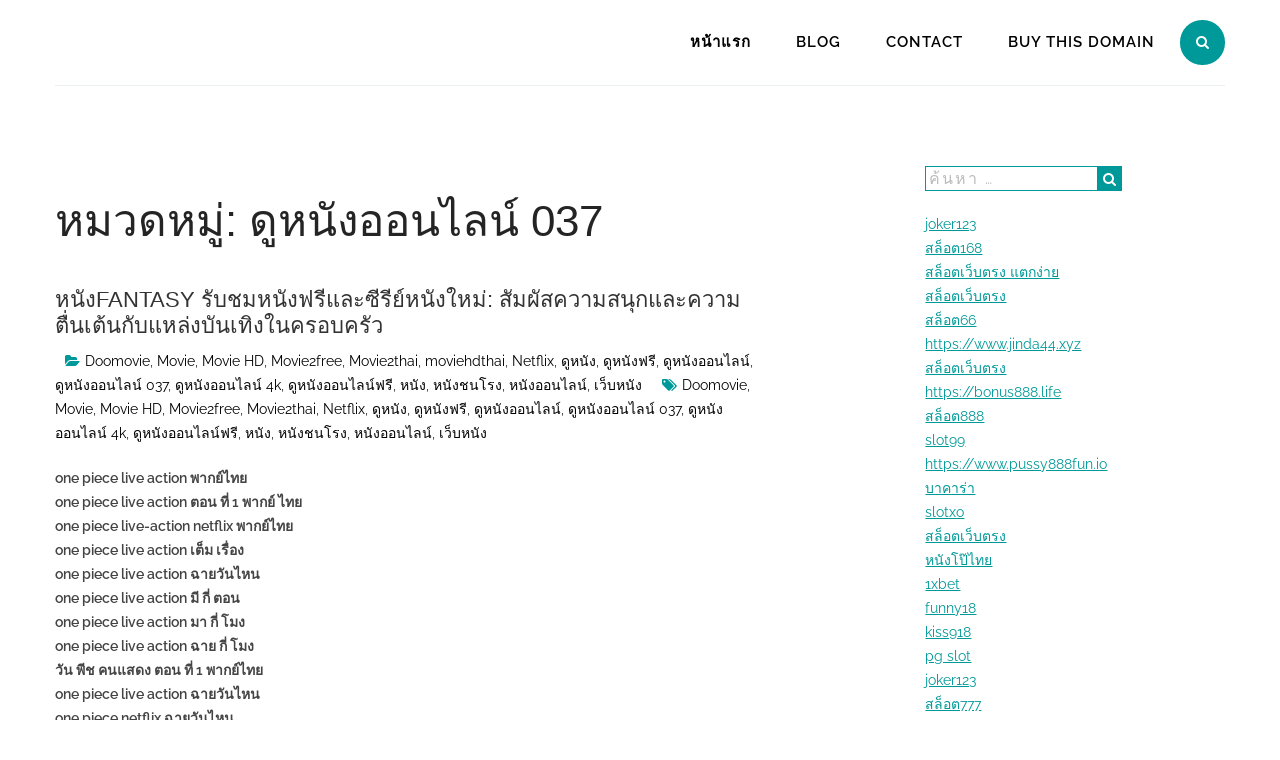

--- FILE ---
content_type: text/html; charset=UTF-8
request_url: https://famrecpark.com/category/%E0%B8%94%E0%B8%B9%E0%B8%AB%E0%B8%99%E0%B8%B1%E0%B8%87%E0%B8%AD%E0%B8%AD%E0%B8%99%E0%B9%84%E0%B8%A5%E0%B8%99%E0%B9%8C-037/
body_size: 19474
content:
		<!DOCTYPE html>
			<html lang="th">
<head>
		<meta charset="UTF-8">
		<meta name="viewport" content="width=device-width, initial-scale=1">
		<link rel="profile" href="https://gmpg.org/xfn/11">
				<meta name='robots' content='index, follow, max-image-preview:large, max-snippet:-1, max-video-preview:-1' />

	<!-- This site is optimized with the Yoast SEO Premium plugin v19.2.1 (Yoast SEO v26.7) - https://yoast.com/wordpress/plugins/seo/ -->
	<title>ดูหนังออนไลน์ 037 Archives - หนังfantasy รับชมหนังฟรีและซีรีย์หนังใหม่: สัมผัสความสนุกและความตื่นเต้นกับแหล่งบันเทิงในครอบครัว</title>
	<link rel="canonical" href="https://famrecpark.com/category/ดูหนังออนไลน์-037/" />
	<meta property="og:locale" content="th_TH" />
	<meta property="og:type" content="article" />
	<meta property="og:title" content="ดูหนังออนไลน์ 037 Archives" />
	<meta property="og:url" content="https://famrecpark.com/category/ดูหนังออนไลน์-037/" />
	<meta property="og:site_name" content="หนังfantasy รับชมหนังฟรีและซีรีย์หนังใหม่: สัมผัสความสนุกและความตื่นเต้นกับแหล่งบันเทิงในครอบครัว" />
	<meta name="twitter:card" content="summary_large_image" />
	<script type="application/ld+json" class="yoast-schema-graph">{"@context":"https://schema.org","@graph":[{"@type":"CollectionPage","@id":"https://famrecpark.com/category/%e0%b8%94%e0%b8%b9%e0%b8%ab%e0%b8%99%e0%b8%b1%e0%b8%87%e0%b8%ad%e0%b8%ad%e0%b8%99%e0%b9%84%e0%b8%a5%e0%b8%99%e0%b9%8c-037/","url":"https://famrecpark.com/category/%e0%b8%94%e0%b8%b9%e0%b8%ab%e0%b8%99%e0%b8%b1%e0%b8%87%e0%b8%ad%e0%b8%ad%e0%b8%99%e0%b9%84%e0%b8%a5%e0%b8%99%e0%b9%8c-037/","name":"ดูหนังออนไลน์ 037 Archives - หนังfantasy รับชมหนังฟรีและซีรีย์หนังใหม่: สัมผัสความสนุกและความตื่นเต้นกับแหล่งบันเทิงในครอบครัว","isPartOf":{"@id":"https://famrecpark.com/#website"},"breadcrumb":{"@id":"https://famrecpark.com/category/%e0%b8%94%e0%b8%b9%e0%b8%ab%e0%b8%99%e0%b8%b1%e0%b8%87%e0%b8%ad%e0%b8%ad%e0%b8%99%e0%b9%84%e0%b8%a5%e0%b8%99%e0%b9%8c-037/#breadcrumb"},"inLanguage":"th"},{"@type":"BreadcrumbList","@id":"https://famrecpark.com/category/%e0%b8%94%e0%b8%b9%e0%b8%ab%e0%b8%99%e0%b8%b1%e0%b8%87%e0%b8%ad%e0%b8%ad%e0%b8%99%e0%b9%84%e0%b8%a5%e0%b8%99%e0%b9%8c-037/#breadcrumb","itemListElement":[{"@type":"ListItem","position":1,"name":"Home","item":"https://famrecpark.com/"},{"@type":"ListItem","position":2,"name":"ดูหนังออนไลน์ 037"}]},{"@type":"WebSite","@id":"https://famrecpark.com/#website","url":"https://famrecpark.com/","name":"หนังfantasy รับชมหนังฟรีและซีรีย์หนังใหม่: สัมผัสความสนุกและความตื่นเต้นกับแหล่งบันเทิงในครอบครัว","description":"https://famrecpark.com เสนอบริการรับชมหนังฟรีและซีรีย์หนังใหม่ที่ครอบครัวทุกคนสามารถเพลิดเพลินไปกับความสนุกและความตื่นเต้นในแหล่งบันเทิงอันน่าติดตาม หนัง แฟนตาซี","potentialAction":[{"@type":"SearchAction","target":{"@type":"EntryPoint","urlTemplate":"https://famrecpark.com/?s={search_term_string}"},"query-input":{"@type":"PropertyValueSpecification","valueRequired":true,"valueName":"search_term_string"}}],"inLanguage":"th"}]}</script>
	<!-- / Yoast SEO Premium plugin. -->


<link rel="alternate" type="application/rss+xml" title="หนังfantasy รับชมหนังฟรีและซีรีย์หนังใหม่: สัมผัสความสนุกและความตื่นเต้นกับแหล่งบันเทิงในครอบครัว &raquo; ฟีด" href="https://famrecpark.com/feed/" />
<link rel="alternate" type="application/rss+xml" title="หนังfantasy รับชมหนังฟรีและซีรีย์หนังใหม่: สัมผัสความสนุกและความตื่นเต้นกับแหล่งบันเทิงในครอบครัว &raquo; ฟีดความเห็น" href="https://famrecpark.com/comments/feed/" />
<link rel="alternate" type="application/rss+xml" title="หนังfantasy รับชมหนังฟรีและซีรีย์หนังใหม่: สัมผัสความสนุกและความตื่นเต้นกับแหล่งบันเทิงในครอบครัว &raquo; ดูหนังออนไลน์ 037 ฟีดหมวดหมู่" href="https://famrecpark.com/category/%e0%b8%94%e0%b8%b9%e0%b8%ab%e0%b8%99%e0%b8%b1%e0%b8%87%e0%b8%ad%e0%b8%ad%e0%b8%99%e0%b9%84%e0%b8%a5%e0%b8%99%e0%b9%8c-037/feed/" />
<style id='wp-img-auto-sizes-contain-inline-css' type='text/css'>
img:is([sizes=auto i],[sizes^="auto," i]){contain-intrinsic-size:3000px 1500px}
/*# sourceURL=wp-img-auto-sizes-contain-inline-css */
</style>
<style id='wp-emoji-styles-inline-css' type='text/css'>

	img.wp-smiley, img.emoji {
		display: inline !important;
		border: none !important;
		box-shadow: none !important;
		height: 1em !important;
		width: 1em !important;
		margin: 0 0.07em !important;
		vertical-align: -0.1em !important;
		background: none !important;
		padding: 0 !important;
	}
/*# sourceURL=wp-emoji-styles-inline-css */
</style>
<style id='wp-block-library-inline-css' type='text/css'>
:root{--wp-block-synced-color:#7a00df;--wp-block-synced-color--rgb:122,0,223;--wp-bound-block-color:var(--wp-block-synced-color);--wp-editor-canvas-background:#ddd;--wp-admin-theme-color:#007cba;--wp-admin-theme-color--rgb:0,124,186;--wp-admin-theme-color-darker-10:#006ba1;--wp-admin-theme-color-darker-10--rgb:0,107,160.5;--wp-admin-theme-color-darker-20:#005a87;--wp-admin-theme-color-darker-20--rgb:0,90,135;--wp-admin-border-width-focus:2px}@media (min-resolution:192dpi){:root{--wp-admin-border-width-focus:1.5px}}.wp-element-button{cursor:pointer}:root .has-very-light-gray-background-color{background-color:#eee}:root .has-very-dark-gray-background-color{background-color:#313131}:root .has-very-light-gray-color{color:#eee}:root .has-very-dark-gray-color{color:#313131}:root .has-vivid-green-cyan-to-vivid-cyan-blue-gradient-background{background:linear-gradient(135deg,#00d084,#0693e3)}:root .has-purple-crush-gradient-background{background:linear-gradient(135deg,#34e2e4,#4721fb 50%,#ab1dfe)}:root .has-hazy-dawn-gradient-background{background:linear-gradient(135deg,#faaca8,#dad0ec)}:root .has-subdued-olive-gradient-background{background:linear-gradient(135deg,#fafae1,#67a671)}:root .has-atomic-cream-gradient-background{background:linear-gradient(135deg,#fdd79a,#004a59)}:root .has-nightshade-gradient-background{background:linear-gradient(135deg,#330968,#31cdcf)}:root .has-midnight-gradient-background{background:linear-gradient(135deg,#020381,#2874fc)}:root{--wp--preset--font-size--normal:16px;--wp--preset--font-size--huge:42px}.has-regular-font-size{font-size:1em}.has-larger-font-size{font-size:2.625em}.has-normal-font-size{font-size:var(--wp--preset--font-size--normal)}.has-huge-font-size{font-size:var(--wp--preset--font-size--huge)}.has-text-align-center{text-align:center}.has-text-align-left{text-align:left}.has-text-align-right{text-align:right}.has-fit-text{white-space:nowrap!important}#end-resizable-editor-section{display:none}.aligncenter{clear:both}.items-justified-left{justify-content:flex-start}.items-justified-center{justify-content:center}.items-justified-right{justify-content:flex-end}.items-justified-space-between{justify-content:space-between}.screen-reader-text{border:0;clip-path:inset(50%);height:1px;margin:-1px;overflow:hidden;padding:0;position:absolute;width:1px;word-wrap:normal!important}.screen-reader-text:focus{background-color:#ddd;clip-path:none;color:#444;display:block;font-size:1em;height:auto;left:5px;line-height:normal;padding:15px 23px 14px;text-decoration:none;top:5px;width:auto;z-index:100000}html :where(.has-border-color){border-style:solid}html :where([style*=border-top-color]){border-top-style:solid}html :where([style*=border-right-color]){border-right-style:solid}html :where([style*=border-bottom-color]){border-bottom-style:solid}html :where([style*=border-left-color]){border-left-style:solid}html :where([style*=border-width]){border-style:solid}html :where([style*=border-top-width]){border-top-style:solid}html :where([style*=border-right-width]){border-right-style:solid}html :where([style*=border-bottom-width]){border-bottom-style:solid}html :where([style*=border-left-width]){border-left-style:solid}html :where(img[class*=wp-image-]){height:auto;max-width:100%}:where(figure){margin:0 0 1em}html :where(.is-position-sticky){--wp-admin--admin-bar--position-offset:var(--wp-admin--admin-bar--height,0px)}@media screen and (max-width:600px){html :where(.is-position-sticky){--wp-admin--admin-bar--position-offset:0px}}

/*# sourceURL=wp-block-library-inline-css */
</style><style id='global-styles-inline-css' type='text/css'>
:root{--wp--preset--aspect-ratio--square: 1;--wp--preset--aspect-ratio--4-3: 4/3;--wp--preset--aspect-ratio--3-4: 3/4;--wp--preset--aspect-ratio--3-2: 3/2;--wp--preset--aspect-ratio--2-3: 2/3;--wp--preset--aspect-ratio--16-9: 16/9;--wp--preset--aspect-ratio--9-16: 9/16;--wp--preset--color--black: #000;--wp--preset--color--cyan-bluish-gray: #abb8c3;--wp--preset--color--white: #ffffff;--wp--preset--color--pale-pink: #f78da7;--wp--preset--color--vivid-red: #cf2e2e;--wp--preset--color--luminous-vivid-orange: #ff6900;--wp--preset--color--luminous-vivid-amber: #fcb900;--wp--preset--color--light-green-cyan: #7bdcb5;--wp--preset--color--vivid-green-cyan: #00d084;--wp--preset--color--pale-cyan-blue: #8ed1fc;--wp--preset--color--vivid-cyan-blue: #0693e3;--wp--preset--color--vivid-purple: #9b51e0;--wp--preset--color--blue: #032c42;--wp--preset--color--green: #009999;--wp--preset--color--grey: #82868b;--wp--preset--gradient--vivid-cyan-blue-to-vivid-purple: linear-gradient(135deg,rgb(6,147,227) 0%,rgb(155,81,224) 100%);--wp--preset--gradient--light-green-cyan-to-vivid-green-cyan: linear-gradient(135deg,rgb(122,220,180) 0%,rgb(0,208,130) 100%);--wp--preset--gradient--luminous-vivid-amber-to-luminous-vivid-orange: linear-gradient(135deg,rgb(252,185,0) 0%,rgb(255,105,0) 100%);--wp--preset--gradient--luminous-vivid-orange-to-vivid-red: linear-gradient(135deg,rgb(255,105,0) 0%,rgb(207,46,46) 100%);--wp--preset--gradient--very-light-gray-to-cyan-bluish-gray: linear-gradient(135deg,rgb(238,238,238) 0%,rgb(169,184,195) 100%);--wp--preset--gradient--cool-to-warm-spectrum: linear-gradient(135deg,rgb(74,234,220) 0%,rgb(151,120,209) 20%,rgb(207,42,186) 40%,rgb(238,44,130) 60%,rgb(251,105,98) 80%,rgb(254,248,76) 100%);--wp--preset--gradient--blush-light-purple: linear-gradient(135deg,rgb(255,206,236) 0%,rgb(152,150,240) 100%);--wp--preset--gradient--blush-bordeaux: linear-gradient(135deg,rgb(254,205,165) 0%,rgb(254,45,45) 50%,rgb(107,0,62) 100%);--wp--preset--gradient--luminous-dusk: linear-gradient(135deg,rgb(255,203,112) 0%,rgb(199,81,192) 50%,rgb(65,88,208) 100%);--wp--preset--gradient--pale-ocean: linear-gradient(135deg,rgb(255,245,203) 0%,rgb(182,227,212) 50%,rgb(51,167,181) 100%);--wp--preset--gradient--electric-grass: linear-gradient(135deg,rgb(202,248,128) 0%,rgb(113,206,126) 100%);--wp--preset--gradient--midnight: linear-gradient(135deg,rgb(2,3,129) 0%,rgb(40,116,252) 100%);--wp--preset--font-size--small: 12px;--wp--preset--font-size--medium: 20px;--wp--preset--font-size--large: 36px;--wp--preset--font-size--x-large: 42px;--wp--preset--font-size--regular: 16px;--wp--preset--font-size--larger: 36px;--wp--preset--font-size--huge: 48px;--wp--preset--spacing--20: 0.44rem;--wp--preset--spacing--30: 0.67rem;--wp--preset--spacing--40: 1rem;--wp--preset--spacing--50: 1.5rem;--wp--preset--spacing--60: 2.25rem;--wp--preset--spacing--70: 3.38rem;--wp--preset--spacing--80: 5.06rem;--wp--preset--shadow--natural: 6px 6px 9px rgba(0, 0, 0, 0.2);--wp--preset--shadow--deep: 12px 12px 50px rgba(0, 0, 0, 0.4);--wp--preset--shadow--sharp: 6px 6px 0px rgba(0, 0, 0, 0.2);--wp--preset--shadow--outlined: 6px 6px 0px -3px rgb(255, 255, 255), 6px 6px rgb(0, 0, 0);--wp--preset--shadow--crisp: 6px 6px 0px rgb(0, 0, 0);}:where(.is-layout-flex){gap: 0.5em;}:where(.is-layout-grid){gap: 0.5em;}body .is-layout-flex{display: flex;}.is-layout-flex{flex-wrap: wrap;align-items: center;}.is-layout-flex > :is(*, div){margin: 0;}body .is-layout-grid{display: grid;}.is-layout-grid > :is(*, div){margin: 0;}:where(.wp-block-columns.is-layout-flex){gap: 2em;}:where(.wp-block-columns.is-layout-grid){gap: 2em;}:where(.wp-block-post-template.is-layout-flex){gap: 1.25em;}:where(.wp-block-post-template.is-layout-grid){gap: 1.25em;}.has-black-color{color: var(--wp--preset--color--black) !important;}.has-cyan-bluish-gray-color{color: var(--wp--preset--color--cyan-bluish-gray) !important;}.has-white-color{color: var(--wp--preset--color--white) !important;}.has-pale-pink-color{color: var(--wp--preset--color--pale-pink) !important;}.has-vivid-red-color{color: var(--wp--preset--color--vivid-red) !important;}.has-luminous-vivid-orange-color{color: var(--wp--preset--color--luminous-vivid-orange) !important;}.has-luminous-vivid-amber-color{color: var(--wp--preset--color--luminous-vivid-amber) !important;}.has-light-green-cyan-color{color: var(--wp--preset--color--light-green-cyan) !important;}.has-vivid-green-cyan-color{color: var(--wp--preset--color--vivid-green-cyan) !important;}.has-pale-cyan-blue-color{color: var(--wp--preset--color--pale-cyan-blue) !important;}.has-vivid-cyan-blue-color{color: var(--wp--preset--color--vivid-cyan-blue) !important;}.has-vivid-purple-color{color: var(--wp--preset--color--vivid-purple) !important;}.has-black-background-color{background-color: var(--wp--preset--color--black) !important;}.has-cyan-bluish-gray-background-color{background-color: var(--wp--preset--color--cyan-bluish-gray) !important;}.has-white-background-color{background-color: var(--wp--preset--color--white) !important;}.has-pale-pink-background-color{background-color: var(--wp--preset--color--pale-pink) !important;}.has-vivid-red-background-color{background-color: var(--wp--preset--color--vivid-red) !important;}.has-luminous-vivid-orange-background-color{background-color: var(--wp--preset--color--luminous-vivid-orange) !important;}.has-luminous-vivid-amber-background-color{background-color: var(--wp--preset--color--luminous-vivid-amber) !important;}.has-light-green-cyan-background-color{background-color: var(--wp--preset--color--light-green-cyan) !important;}.has-vivid-green-cyan-background-color{background-color: var(--wp--preset--color--vivid-green-cyan) !important;}.has-pale-cyan-blue-background-color{background-color: var(--wp--preset--color--pale-cyan-blue) !important;}.has-vivid-cyan-blue-background-color{background-color: var(--wp--preset--color--vivid-cyan-blue) !important;}.has-vivid-purple-background-color{background-color: var(--wp--preset--color--vivid-purple) !important;}.has-black-border-color{border-color: var(--wp--preset--color--black) !important;}.has-cyan-bluish-gray-border-color{border-color: var(--wp--preset--color--cyan-bluish-gray) !important;}.has-white-border-color{border-color: var(--wp--preset--color--white) !important;}.has-pale-pink-border-color{border-color: var(--wp--preset--color--pale-pink) !important;}.has-vivid-red-border-color{border-color: var(--wp--preset--color--vivid-red) !important;}.has-luminous-vivid-orange-border-color{border-color: var(--wp--preset--color--luminous-vivid-orange) !important;}.has-luminous-vivid-amber-border-color{border-color: var(--wp--preset--color--luminous-vivid-amber) !important;}.has-light-green-cyan-border-color{border-color: var(--wp--preset--color--light-green-cyan) !important;}.has-vivid-green-cyan-border-color{border-color: var(--wp--preset--color--vivid-green-cyan) !important;}.has-pale-cyan-blue-border-color{border-color: var(--wp--preset--color--pale-cyan-blue) !important;}.has-vivid-cyan-blue-border-color{border-color: var(--wp--preset--color--vivid-cyan-blue) !important;}.has-vivid-purple-border-color{border-color: var(--wp--preset--color--vivid-purple) !important;}.has-vivid-cyan-blue-to-vivid-purple-gradient-background{background: var(--wp--preset--gradient--vivid-cyan-blue-to-vivid-purple) !important;}.has-light-green-cyan-to-vivid-green-cyan-gradient-background{background: var(--wp--preset--gradient--light-green-cyan-to-vivid-green-cyan) !important;}.has-luminous-vivid-amber-to-luminous-vivid-orange-gradient-background{background: var(--wp--preset--gradient--luminous-vivid-amber-to-luminous-vivid-orange) !important;}.has-luminous-vivid-orange-to-vivid-red-gradient-background{background: var(--wp--preset--gradient--luminous-vivid-orange-to-vivid-red) !important;}.has-very-light-gray-to-cyan-bluish-gray-gradient-background{background: var(--wp--preset--gradient--very-light-gray-to-cyan-bluish-gray) !important;}.has-cool-to-warm-spectrum-gradient-background{background: var(--wp--preset--gradient--cool-to-warm-spectrum) !important;}.has-blush-light-purple-gradient-background{background: var(--wp--preset--gradient--blush-light-purple) !important;}.has-blush-bordeaux-gradient-background{background: var(--wp--preset--gradient--blush-bordeaux) !important;}.has-luminous-dusk-gradient-background{background: var(--wp--preset--gradient--luminous-dusk) !important;}.has-pale-ocean-gradient-background{background: var(--wp--preset--gradient--pale-ocean) !important;}.has-electric-grass-gradient-background{background: var(--wp--preset--gradient--electric-grass) !important;}.has-midnight-gradient-background{background: var(--wp--preset--gradient--midnight) !important;}.has-small-font-size{font-size: var(--wp--preset--font-size--small) !important;}.has-medium-font-size{font-size: var(--wp--preset--font-size--medium) !important;}.has-large-font-size{font-size: var(--wp--preset--font-size--large) !important;}.has-x-large-font-size{font-size: var(--wp--preset--font-size--x-large) !important;}
/*# sourceURL=global-styles-inline-css */
</style>

<style id='classic-theme-styles-inline-css' type='text/css'>
/*! This file is auto-generated */
.wp-block-button__link{color:#fff;background-color:#32373c;border-radius:9999px;box-shadow:none;text-decoration:none;padding:calc(.667em + 2px) calc(1.333em + 2px);font-size:1.125em}.wp-block-file__button{background:#32373c;color:#fff;text-decoration:none}
/*# sourceURL=/wp-includes/css/classic-themes.min.css */
</style>
<link rel='stylesheet' id='dashicons-css' href='https://famrecpark.com/wp-includes/css/dashicons.min.css?ver=6.9' type='text/css' media='all' />
<link rel='stylesheet' id='admin-bar-css' href='https://famrecpark.com/wp-includes/css/admin-bar.min.css?ver=6.9' type='text/css' media='all' />
<style id='admin-bar-inline-css' type='text/css'>

    /* Hide CanvasJS credits for P404 charts specifically */
    #p404RedirectChart .canvasjs-chart-credit {
        display: none !important;
    }
    
    #p404RedirectChart canvas {
        border-radius: 6px;
    }

    .p404-redirect-adminbar-weekly-title {
        font-weight: bold;
        font-size: 14px;
        color: #fff;
        margin-bottom: 6px;
    }

    #wpadminbar #wp-admin-bar-p404_free_top_button .ab-icon:before {
        content: "\f103";
        color: #dc3545;
        top: 3px;
    }
    
    #wp-admin-bar-p404_free_top_button .ab-item {
        min-width: 80px !important;
        padding: 0px !important;
    }
    
    /* Ensure proper positioning and z-index for P404 dropdown */
    .p404-redirect-adminbar-dropdown-wrap { 
        min-width: 0; 
        padding: 0;
        position: static !important;
    }
    
    #wpadminbar #wp-admin-bar-p404_free_top_button_dropdown {
        position: static !important;
    }
    
    #wpadminbar #wp-admin-bar-p404_free_top_button_dropdown .ab-item {
        padding: 0 !important;
        margin: 0 !important;
    }
    
    .p404-redirect-dropdown-container {
        min-width: 340px;
        padding: 18px 18px 12px 18px;
        background: #23282d !important;
        color: #fff;
        border-radius: 12px;
        box-shadow: 0 8px 32px rgba(0,0,0,0.25);
        margin-top: 10px;
        position: relative !important;
        z-index: 999999 !important;
        display: block !important;
        border: 1px solid #444;
    }
    
    /* Ensure P404 dropdown appears on hover */
    #wpadminbar #wp-admin-bar-p404_free_top_button .p404-redirect-dropdown-container { 
        display: none !important;
    }
    
    #wpadminbar #wp-admin-bar-p404_free_top_button:hover .p404-redirect-dropdown-container { 
        display: block !important;
    }
    
    #wpadminbar #wp-admin-bar-p404_free_top_button:hover #wp-admin-bar-p404_free_top_button_dropdown .p404-redirect-dropdown-container {
        display: block !important;
    }
    
    .p404-redirect-card {
        background: #2c3338;
        border-radius: 8px;
        padding: 18px 18px 12px 18px;
        box-shadow: 0 2px 8px rgba(0,0,0,0.07);
        display: flex;
        flex-direction: column;
        align-items: flex-start;
        border: 1px solid #444;
    }
    
    .p404-redirect-btn {
        display: inline-block;
        background: #dc3545;
        color: #fff !important;
        font-weight: bold;
        padding: 5px 22px;
        border-radius: 8px;
        text-decoration: none;
        font-size: 17px;
        transition: background 0.2s, box-shadow 0.2s;
        margin-top: 8px;
        box-shadow: 0 2px 8px rgba(220,53,69,0.15);
        text-align: center;
        line-height: 1.6;
    }
    
    .p404-redirect-btn:hover {
        background: #c82333;
        color: #fff !important;
        box-shadow: 0 4px 16px rgba(220,53,69,0.25);
    }
    
    /* Prevent conflicts with other admin bar dropdowns */
    #wpadminbar .ab-top-menu > li:hover > .ab-item,
    #wpadminbar .ab-top-menu > li.hover > .ab-item {
        z-index: auto;
    }
    
    #wpadminbar #wp-admin-bar-p404_free_top_button:hover > .ab-item {
        z-index: 999998 !important;
    }
    
/*# sourceURL=admin-bar-inline-css */
</style>
<link rel='stylesheet' id='contact-form-7-css' href='https://famrecpark.com/wp-content/plugins/contact-form-7/includes/css/styles.css?ver=6.1.4' type='text/css' media='all' />
<link rel='stylesheet' id='PageBuilderSandwich-css' href='https://famrecpark.com/wp-content/plugins/page-builder-sandwich/page_builder_sandwich/css/style.min.css?ver=5.1.0' type='text/css' media='all' />
<link rel='stylesheet' id='tranzly-css' href='https://famrecpark.com/wp-content/plugins/tranzly/includes/assets/css/tranzly.css?ver=2.0.0' type='text/css' media='all' />
<link rel='stylesheet' id='wp-show-posts-css' href='https://famrecpark.com/wp-content/plugins/wp-show-posts/css/wp-show-posts-min.css?ver=1.1.6' type='text/css' media='all' />
<link rel='stylesheet' id='business-park-fonts-css' href='https://famrecpark.com/wp-content/fonts/3a423e5b9ae22e28c620229fe8aa04c3.css' type='text/css' media='all' />
<link rel='stylesheet' id='font-awesome-css' href='https://famrecpark.com/wp-content/themes/business-park/assets/plugins/fontawesome/css/font-awesome.min.css?ver=4.6.3' type='text/css' media='all' />
<link rel='stylesheet' id='lightbox-css' href='https://famrecpark.com/wp-content/themes/business-park/assets/css/lightbox.min.css?ver=2.8.2' type='text/css' media='all' />
<link rel='stylesheet' id='business-park-blocks-css' href='https://famrecpark.com/wp-content/themes/business-park/assets/css/blocks.min.css?ver=6.9' type='text/css' media='all' />
<link rel='stylesheet' id='business-park-style-css' href='https://famrecpark.com/wp-content/themes/business-park/style.css?ver=6.9' type='text/css' media='all' />
<style id='business-park-style-inline-css' type='text/css'>

		/* Testimonial background image */
		#client-carousel {
		    background: url("https://famrecpark.com/wp-content/themes/business-park/assets/images/parallax_01.jpg") no-repeat fixed;
		}
	
/*# sourceURL=business-park-style-inline-css */
</style>
<script type="text/javascript" id="PageBuilderSandwich-js-extra">
/* <![CDATA[ */
var pbsFrontendParams = {"theme_name":"business-park","map_api_key":""};
//# sourceURL=PageBuilderSandwich-js-extra
/* ]]> */
</script>
<script type="text/javascript" src="https://famrecpark.com/wp-content/plugins/page-builder-sandwich/page_builder_sandwich/js/min/frontend-min.js?ver=5.1.0" id="PageBuilderSandwich-js"></script>
<script type="text/javascript" src="https://famrecpark.com/wp-includes/js/jquery/jquery.min.js?ver=3.7.1" id="jquery-core-js"></script>
<script type="text/javascript" src="https://famrecpark.com/wp-includes/js/jquery/jquery-migrate.min.js?ver=3.4.1" id="jquery-migrate-js"></script>
<script type="text/javascript" id="tranzly-js-extra">
/* <![CDATA[ */
var tranzly_plugin_vars = {"ajaxurl":"https://famrecpark.com/wp-admin/admin-ajax.php","plugin_url":"https://famrecpark.com/wp-content/plugins/tranzly/includes/","site_url":"https://famrecpark.com"};
//# sourceURL=tranzly-js-extra
/* ]]> */
</script>
<script type="text/javascript" src="https://famrecpark.com/wp-content/plugins/tranzly/includes/assets/js/tranzly.js?ver=2.0.0" id="tranzly-js"></script>
<link rel="https://api.w.org/" href="https://famrecpark.com/wp-json/" /><link rel="alternate" title="JSON" type="application/json" href="https://famrecpark.com/wp-json/wp/v2/categories/31" /><link rel="EditURI" type="application/rsd+xml" title="RSD" href="https://famrecpark.com/xmlrpc.php?rsd" />
<meta name="generator" content="WordPress 6.9" />
<style type="text/css">.recentcomments a{display:inline !important;padding:0 !important;margin:0 !important;}</style></head>

<body class="archive category category-31 wp-embed-responsive wp-theme-business-park hfeed right-sidebar wide">


		<div id="page" class="hfeed site">
			<div class="site-inner">
				<a class="skip-link screen-reader-text" href="#content">Skip to content</a>
				<!-- Top bar -->
				<header id="masthead" class="site-header" role="banner">
			<div class="container">
			
<div class="site-branding">
	<div class="site-logo">
	   	</div><!-- end .site-logo -->
	</div><!-- end .site-branding --><nav id="site-navigation" class="main-navigation"><button class="menu-toggle icon"><i class="fa fa-bars"></i></button><ul id = "primary-menu" class = "menu nav-menu"><li id="menu-item-56" class="menu-item menu-item-type-custom menu-item-object-custom menu-item-home menu-item-56"><a href="https://famrecpark.com/">หน้าแรก</a></li>
<li id="menu-item-57" class="menu-item menu-item-type-post_type menu-item-object-page menu-item-57"><a href="https://famrecpark.com/blog/">Blog</a></li>
<li id="menu-item-58" class="menu-item menu-item-type-post_type menu-item-object-page menu-item-58"><a href="https://famrecpark.com/contact/">Contact</a></li>
<li id="menu-item-60" class="menu-item menu-item-type-custom menu-item-object-custom menu-item-60"><a href="https://sedo.com/search/details/?language=us&#038;domain=famrecpark.com">Buy this Domain</a></li>
<li>
						   <div class="search-btn">
						   	<i id="show-search" class="fa fa-search"></i>
						   </div>

						  </li></ul></nav><div class="search" id="search">
    <div class="container">
        <form role="search" method="get" class="search-form" action="https://famrecpark.com/">
          <input type="search" class="search-field"
              placeholder="Search..."
              value="" name="s"
              title="Search for:" />
          <a href="#."><i class="fa fa-close" id="close-search"></i></a>
          <button type="submit" class="search-submit" value=""><i class="fa fa-search"></i></button>
        </form>
   </div><!-- end .container -->
</div><!-- end #search -->
			</div><!-- .header-wrap -->
		</header>
			<div id="content" class="site-content">
	
<div class="container blog-contents">
	<div id="primary" class="content-area">
		<main id="main" class="site-main" role="main">

		
			<header class="page-header">
				<h1 class="page-title">หมวดหมู่: <span>ดูหนังออนไลน์ 037</span></h1>			</header>
			
<article id="post-54" class="post-54 post type-post status-publish format-standard hentry category-doomovie category-movie category-movie-hd category-movie2free category-movie2thai category-moviehdthai category-netflix category-28 category-29 category-30 category-31 category--4k category-33 category-34 category-35 category-36 category-37 tag-doomovie tag-movie tag-movie-hd tag-movie2free tag-movie2thai tag-netflix tag-45 tag-46 tag-47 tag-48 tag--4k tag-50 tag-51 tag-52 tag-53 tag-54">
	<div class="archive-post-wrap os-animation" data-os-animation="fadeInLeft" data-os-animation-delay="0.3s" data-os-animation-duration="2s">
		
		<header class="entry-header">
			<h2 class="entry-title"><a href="https://famrecpark.com/%e0%b8%ab%e0%b8%99%e0%b8%b1%e0%b8%87fantasy-%e0%b8%a3%e0%b8%b1%e0%b8%9a%e0%b8%8a%e0%b8%a1%e0%b8%ab%e0%b8%99%e0%b8%b1%e0%b8%87%e0%b8%9f%e0%b8%a3%e0%b8%b5%e0%b9%81%e0%b8%a5%e0%b8%b0%e0%b8%8b%e0%b8%b5/" rel="bookmark">หนังfantasy รับชมหนังฟรีและซีรีย์หนังใหม่: สัมผัสความสนุกและความตื่นเต้นกับแหล่งบันเทิงในครอบครัว</a></h2>						
<div class="entry-meta">
	<span class="cat-links"><a href="https://famrecpark.com/category/doomovie/" rel="category tag">Doomovie</a>, <a href="https://famrecpark.com/category/movie/" rel="category tag">Movie</a>, <a href="https://famrecpark.com/category/movie-hd/" rel="category tag">Movie HD</a>, <a href="https://famrecpark.com/category/movie2free/" rel="category tag">Movie2free</a>, <a href="https://famrecpark.com/category/movie2thai/" rel="category tag">Movie2thai</a>, <a href="https://famrecpark.com/category/moviehdthai/" rel="category tag">moviehdthai</a>, <a href="https://famrecpark.com/category/netflix/" rel="category tag">Netflix</a>, <a href="https://famrecpark.com/category/%e0%b8%94%e0%b8%b9%e0%b8%ab%e0%b8%99%e0%b8%b1%e0%b8%87/" rel="category tag">ดูหนัง</a>, <a href="https://famrecpark.com/category/%e0%b8%94%e0%b8%b9%e0%b8%ab%e0%b8%99%e0%b8%b1%e0%b8%87%e0%b8%9f%e0%b8%a3%e0%b8%b5/" rel="category tag">ดูหนังฟรี</a>, <a href="https://famrecpark.com/category/%e0%b8%94%e0%b8%b9%e0%b8%ab%e0%b8%99%e0%b8%b1%e0%b8%87%e0%b8%ad%e0%b8%ad%e0%b8%99%e0%b9%84%e0%b8%a5%e0%b8%99%e0%b9%8c/" rel="category tag">ดูหนังออนไลน์</a>, <a href="https://famrecpark.com/category/%e0%b8%94%e0%b8%b9%e0%b8%ab%e0%b8%99%e0%b8%b1%e0%b8%87%e0%b8%ad%e0%b8%ad%e0%b8%99%e0%b9%84%e0%b8%a5%e0%b8%99%e0%b9%8c-037/" rel="category tag">ดูหนังออนไลน์ 037</a>, <a href="https://famrecpark.com/category/%e0%b8%94%e0%b8%b9%e0%b8%ab%e0%b8%99%e0%b8%b1%e0%b8%87%e0%b8%ad%e0%b8%ad%e0%b8%99%e0%b9%84%e0%b8%a5%e0%b8%99%e0%b9%8c-4k/" rel="category tag">ดูหนังออนไลน์ 4k</a>, <a href="https://famrecpark.com/category/%e0%b8%94%e0%b8%b9%e0%b8%ab%e0%b8%99%e0%b8%b1%e0%b8%87%e0%b8%ad%e0%b8%ad%e0%b8%99%e0%b9%84%e0%b8%a5%e0%b8%99%e0%b9%8c%e0%b8%9f%e0%b8%a3%e0%b8%b5/" rel="category tag">ดูหนังออนไลน์ฟรี</a>, <a href="https://famrecpark.com/category/%e0%b8%ab%e0%b8%99%e0%b8%b1%e0%b8%87/" rel="category tag">หนัง</a>, <a href="https://famrecpark.com/category/%e0%b8%ab%e0%b8%99%e0%b8%b1%e0%b8%87%e0%b8%8a%e0%b8%99%e0%b9%82%e0%b8%a3%e0%b8%87/" rel="category tag">หนังชนโรง</a>, <a href="https://famrecpark.com/category/%e0%b8%ab%e0%b8%99%e0%b8%b1%e0%b8%87%e0%b8%ad%e0%b8%ad%e0%b8%99%e0%b9%84%e0%b8%a5%e0%b8%99%e0%b9%8c/" rel="category tag">หนังออนไลน์</a>, <a href="https://famrecpark.com/category/%e0%b9%80%e0%b8%a7%e0%b9%87%e0%b8%9a%e0%b8%ab%e0%b8%99%e0%b8%b1%e0%b8%87/" rel="category tag">เว็บหนัง</a></span><span class="tags-links"><a href="https://famrecpark.com/tag/doomovie/" rel="tag">Doomovie</a>, <a href="https://famrecpark.com/tag/movie/" rel="tag">Movie</a>, <a href="https://famrecpark.com/tag/movie-hd/" rel="tag">Movie HD</a>, <a href="https://famrecpark.com/tag/movie2free/" rel="tag">Movie2free</a>, <a href="https://famrecpark.com/tag/movie2thai/" rel="tag">Movie2thai</a>, <a href="https://famrecpark.com/tag/netflix/" rel="tag">Netflix</a>, <a href="https://famrecpark.com/tag/%e0%b8%94%e0%b8%b9%e0%b8%ab%e0%b8%99%e0%b8%b1%e0%b8%87/" rel="tag">ดูหนัง</a>, <a href="https://famrecpark.com/tag/%e0%b8%94%e0%b8%b9%e0%b8%ab%e0%b8%99%e0%b8%b1%e0%b8%87%e0%b8%9f%e0%b8%a3%e0%b8%b5/" rel="tag">ดูหนังฟรี</a>, <a href="https://famrecpark.com/tag/%e0%b8%94%e0%b8%b9%e0%b8%ab%e0%b8%99%e0%b8%b1%e0%b8%87%e0%b8%ad%e0%b8%ad%e0%b8%99%e0%b9%84%e0%b8%a5%e0%b8%99%e0%b9%8c/" rel="tag">ดูหนังออนไลน์</a>, <a href="https://famrecpark.com/tag/%e0%b8%94%e0%b8%b9%e0%b8%ab%e0%b8%99%e0%b8%b1%e0%b8%87%e0%b8%ad%e0%b8%ad%e0%b8%99%e0%b9%84%e0%b8%a5%e0%b8%99%e0%b9%8c-037/" rel="tag">ดูหนังออนไลน์ 037</a>, <a href="https://famrecpark.com/tag/%e0%b8%94%e0%b8%b9%e0%b8%ab%e0%b8%99%e0%b8%b1%e0%b8%87%e0%b8%ad%e0%b8%ad%e0%b8%99%e0%b9%84%e0%b8%a5%e0%b8%99%e0%b9%8c-4k/" rel="tag">ดูหนังออนไลน์ 4k</a>, <a href="https://famrecpark.com/tag/%e0%b8%94%e0%b8%b9%e0%b8%ab%e0%b8%99%e0%b8%b1%e0%b8%87%e0%b8%ad%e0%b8%ad%e0%b8%99%e0%b9%84%e0%b8%a5%e0%b8%99%e0%b9%8c%e0%b8%9f%e0%b8%a3%e0%b8%b5/" rel="tag">ดูหนังออนไลน์ฟรี</a>, <a href="https://famrecpark.com/tag/%e0%b8%ab%e0%b8%99%e0%b8%b1%e0%b8%87/" rel="tag">หนัง</a>, <a href="https://famrecpark.com/tag/%e0%b8%ab%e0%b8%99%e0%b8%b1%e0%b8%87%e0%b8%8a%e0%b8%99%e0%b9%82%e0%b8%a3%e0%b8%87/" rel="tag">หนังชนโรง</a>, <a href="https://famrecpark.com/tag/%e0%b8%ab%e0%b8%99%e0%b8%b1%e0%b8%87%e0%b8%ad%e0%b8%ad%e0%b8%99%e0%b9%84%e0%b8%a5%e0%b8%99%e0%b9%8c/" rel="tag">หนังออนไลน์</a>, <a href="https://famrecpark.com/tag/%e0%b9%80%e0%b8%a7%e0%b9%87%e0%b8%9a%e0%b8%ab%e0%b8%99%e0%b8%b1%e0%b8%87/" rel="tag">เว็บหนัง</a></span></div><!-- .entry-meta -->					</header>
		<div class="entry-content">
							<div class="pbs-main-wrapper"><div class="y6Uyqe">
<div class="EIaa9b">
<div class="AJLUJb">
<div data-hveid="CDcQAA">
<div class="aXBZVd unhzXb"></div>
<div class="s75CSd u60jwe r2fjmd AB4Wff"><strong>one piece live action พากย์ไทย</strong></div>
</div>
<div data-hveid="CEEQAA">
<div class="aXBZVd unhzXb"></div>
<div class="s75CSd u60jwe r2fjmd AB4Wff"><strong>one piece live action ตอน ที่ 1 พากย์ ไทย</strong></div>
</div>
<div data-hveid="CDQQAA">
<div class="aXBZVd unhzXb"></div>
<div class="s75CSd u60jwe r2fjmd AB4Wff"><strong>one piece live-action netflix พากย์ไทย</strong></div>
</div>
<div data-hveid="CD4QAA">
<div class="aXBZVd unhzXb"></div>
<div class="s75CSd u60jwe r2fjmd AB4Wff"><strong>one piece live action เต็ม เรื่อง</strong></div>
</div>
</div>
<div class="AJLUJb">
<div data-hveid="CD0QAA">
<div class="aXBZVd unhzXb"></div>
<div class="s75CSd u60jwe r2fjmd AB4Wff"><strong>one piece live action ฉายวันไหน</strong></div>
</div>
<div data-hveid="CD8QAA">
<div class="aXBZVd unhzXb"></div>
<div class="s75CSd u60jwe r2fjmd AB4Wff"><strong>one piece live action มี กี่ ตอน</strong></div>
</div>
<div data-hveid="CDwQAA">
<div class="aXBZVd unhzXb"></div>
<div class="s75CSd u60jwe r2fjmd AB4Wff"><strong>one piece live action มา กี่ โมง</strong></div>
</div>
<div data-hveid="CEAQAA">
<div class="aXBZVd unhzXb"></div>
<div class="s75CSd u60jwe r2fjmd AB4Wff"><strong>one piece live action ฉาย กี่ โมง</strong></div>
</div>
</div>
</div>
</div>
<div></div>
<div>
<div class="AJLUJb">
<div data-hveid="CCkQAA">
<div class="s75CSd u60jwe r2fjmd AB4Wff"><strong>วัน พีช คนแสดง ตอน ที่ 1 พากย์ไทย</strong></div>
</div>
<div data-hveid="CCoQAA">
<div class="aXBZVd unhzXb"></div>
<div class="s75CSd u60jwe r2fjmd AB4Wff"><strong>one piece live action ฉายวันไหน</strong></div>
</div>
<div data-hveid="CCsQAA">
<div class="aXBZVd unhzXb"></div>
<div class="s75CSd u60jwe r2fjmd AB4Wff"><strong>one piece netflix ฉายวันไหน</strong></div>
</div>
<div data-hveid="CC0QAA">
<div class="aXBZVd unhzXb"></div>
<div class="s75CSd u60jwe r2fjmd AB4Wff"><strong>one piece live action นักแสดง</strong></div>
</div>
</div>
<div class="AJLUJb">
<div data-hveid="CC4QAA">
<div class="aXBZVd unhzXb"></div>
<div class="s75CSd u60jwe r2fjmd AB4Wff"><strong>ตัวอย่าง วันพีช คนแสดง พากย์ไทย</strong></div>
</div>
<div data-hveid="CCwQAA">
<div class="aXBZVd unhzXb"></div>
<div class="s75CSd u60jwe r2fjmd AB4Wff"><strong>วัน พีช คน แสดง พากย์ ไทย 123</strong></div>
</div>
<div data-hveid="CCgQAA">
<div class="aXBZVd unhzXb"></div>
<div class="s75CSd u60jwe r2fjmd AB4Wff"><strong>วันพีชคนแสดง ฉายวันไหน</strong></div>
</div>
<div data-hveid="CCcQAA">
<div class="aXBZVd unhzXb"></div>
<div class="s75CSd u60jwe r2fjmd AB4Wff"><strong>วันพีช คนแสดง ตัวอย่าง</strong></div>
</div>
</div>
</div>
</div>&hellip;					</div>
	</div>
</article><!-- #post-## -->	<div class='blog-pagination'>
			</div>

		</main><!-- #main -->
	</div><!-- #primary -->
	
<aside id="secondary" class="widget-area" role="complementary">
	<div class="sidebar os-animation" data-os-animation="fadeIn" data-os-animation-delay="0.3s" data-os-animation-duration="2s">
		<section id="search-2" class="widget widget_search"><form role="search" method="get" class="search-form" action="https://famrecpark.com/">
				<label>
					<span class="screen-reader-text">ค้นหาสำหรับ:</span>
					<input type="search" class="search-field" placeholder="ค้นหา &hellip;" value="" name="s" />
				</label>
				<input type="submit" class="search-submit" value="ค้นหา" />
			</form></section><section id="block-2" class="widget widget_block"><a href="https://joker123ths.shop/">joker123</a><br />
<a href="https://hengjing168.wiki/">สล็อต168</a><br />
<a href="https://jin55.net/">สล็อตเว็บตรง แตกง่าย</a><br />
<a href="https://st99.wtf/">สล็อตเว็บตรง</a><br />
<a href="https://alot666.amdast.com/">สล็อต66</a><br />
<a href="https://www.jinda44.xyz/">https://www.jinda44.xyz</a><br />
<a href="https://judhai168.co/">สล็อตเว็บตรง</a><br />
<a href="https://bonus888.life/">https://bonus888.life</a><br />
<a href="https://www.jin888.me/">สล็อต888</a><br />
<a href="https://pgslot.today/">slot99</a><br />
<a href="https://www.pussy888fun.io/">https://www.pussy888fun.io</a><br />
<a href="https://www.sexyauto168.xyz/">บาคาร่า</a><br />
<a href="https://www.slotxo24hr.website/">slotxo</a><br />
<a href="https://www.tangtem168.asia/">สล็อตเว็บตรง</a><br />
<a href="https://www.xn--18-3qi5din4cwdvcvkxa5e.com/">หนังโป๊ไทย</a><br />
<a href="https://1xbetth.vip/">1xbet</a><br />
<a href="https://funny18.asia/">funny18</a><br />
<a href="https://allbet24hr.win/">kiss918</a><br />
<a href="https://pgslotth.io/">pg slot</a><br />
<a href="https://joker356.com/">joker123</a><br />
<a href="https://samurai777.net/">สล็อต777</a><br />
<a href="https://tokyoslot88.com/">tokyoslot88</a><br />
<a href="https://betwayvietnam.com/">https://betwayvietnam.com</a><br />
<a href="https://jokerasia.net/">https://jokerasia.net</a><br />
<a href="https://moodeng.in/">https://moodeng.in</a><br />
<a href="https://gogoslot.asia/">pgslot</a><br /><br />

<a href="https://918kissauto.xyz/">https://918kissauto.xyz</a><br>
<a href="https://www.madoohd.com/">หนังชนโรง</a><br>
<a href="https://sagame168th.club/">sagame</a><br>
<a href="https://joker123auto.com/">joker 123</a><br>
<a href="http://www.movie87hd.com/">http://www.movie87hd.com</a><br>
<a href="https://www.pussy888play.com/">https://www.pussy888play.com</a><br>
<a href="https://pussy888win.com/">https://pussy888win.com</a><br>
<a href="https://www.sexybaccarat168.com/">sexybaccarat</a><br>
<a href="https://www.pgslot.golf/">pgslot</a><br>
<a href="https://pgslot77.xyz/">pg slot</a><br>
<a href="https://www.pgheng99.me/">pgslot เว็บตรง</a><br>
<a href="https://fullslotpg.org/">fullslotpg</a><br>
<a href="https://live22slot.xyz/">live22</a><br>
<a href="https://www.xn--2022-zeo6d9aba3jsc0aa7c7g3hnf.net/">ดูหนัง</a><br>
<a href="https://www.ilike-movie.com/">ดูหนังฟรี</a><br>
<a href="https://www.moviehdthai.com/">ดูหนังชนโรง</a><br>
<a href="https://faro168.win/">faro168</a><br>
<a href="https://hongkong456.me/">สล็อต456</a><br>
<a href="https://www.puntaek66.me/">https://www.puntaek66.me</a><br></section>
		<section id="recent-posts-2" class="widget widget_recent_entries">
		<h2 class="widget-title">เรื่องล่าสุด</h2>
		<ul>
											<li>
					<a href="https://famrecpark.com/ufabetxx-5-february-69-ufabetxx-%e0%b9%80%e0%b8%a7%e0%b9%87%e0%b8%9a%e0%b9%81%e0%b8%97%e0%b8%87%e0%b8%9a%e0%b8%ad%e0%b8%a5-%e0%b8%ad%e0%b8%b1%e0%b8%99%e0%b8%94%e0%b8%b1%e0%b8%9a-1-%e0%b8%82%e0%b8%ad/">Ufabetxx 5 February 69 ufabetxx เว็บแทงบอล อันดับ 1 ของไทย บริการเกมกีฬา อัปเดตไว แบบเรียลไทม์วิเคราะห์บอลสด พร้อมทีเด็ด เกมยูฟ่า บอลสเต็ป สายกำไรต้องลอง Top 3 by Jesus ufabetxx</a>
									</li>
											<li>
					<a href="https://famrecpark.com/%e0%b8%9e%e0%b8%99%e0%b8%b1%e0%b8%99%e0%b8%ad%e0%b8%ad%e0%b8%99%e0%b9%84%e0%b8%a5%e0%b8%99%e0%b9%8c-%e0%b9%80%e0%b8%a7%e0%b9%87%e0%b8%9a%e0%b9%83%e0%b8%ab%e0%b8%8d%e0%b9%88-%e0%b8%97%e0%b8%94%e0%b8%a5/">พนันออนไลน์ เว็บใหญ่ ทดลองเล่น Top 51 by Joycelyn 21 เว็บซื้อหวย เว็บแตกง่าย แทงหวยวันนี้ โอกาสปัง! ลุ้นง่ายๆ แบบมือใหม่ก็ทำได้ December 68</a>
									</li>
											<li>
					<a href="https://famrecpark.com/918kiss-allbet24hr-life-18-%e0%b8%81%e0%b8%b8%e0%b8%a1%e0%b8%a0%e0%b8%b2%e0%b8%9e%e0%b8%b1%e0%b8%99%e0%b8%98%e0%b9%8c-26-918kiss-%e0%b8%aa%e0%b8%a5%e0%b9%87%e0%b8%ad%e0%b8%95%e0%b8%a2%e0%b8%b4/">918kiss Allbet24hr.life 18 กุมภาพันธ์ 26 918kiss สล็อตยิงปลา ตำนานเว็บเก๋าในไทย ฮิตตลอดกาล สมาชิกใหม่รับ 100% 918kiss เข้าสู่ระบบ รองรับระบบ IOS และ Andriod 918kiss สมัครทดลองเล่นฟรี Top 79 by Latashia</a>
									</li>
											<li>
					<a href="https://famrecpark.com/%e0%b8%84%e0%b8%b2%e0%b8%aa%e0%b8%b4%e0%b9%82%e0%b8%99-bng55-%e0%b9%80%e0%b8%84%e0%b8%a3%e0%b8%94%e0%b8%b4%e0%b8%95%e0%b8%9f%e0%b8%a3%e0%b8%b5%e0%b8%81%e0%b9%87%e0%b8%a1%e0%b8%b5-%e0%b9%82%e0%b8%9b/">คาสิโน bng55 เครดิตฟรีก็มี โปรฝากก็มา รวมค่าย สล็อตแน่น คาสิโนครบจบที่เดียว bng55.one ใหม่ล่าสุด Top 18 by Damian 20 เวปไซต์แตกง่าย MAR 26</a>
									</li>
											<li>
					<a href="https://famrecpark.com/%e0%b8%9e%e0%b8%99%e0%b8%b1%e0%b8%99-bh99-%e0%b9%82%e0%b8%9b%e0%b8%a3%e0%b8%aa%e0%b8%a5%e0%b9%87%e0%b8%ad%e0%b8%95%e0%b8%a1%e0%b8%b2%e0%b9%81%e0%b8%a5%e0%b9%89%e0%b8%a7-%e0%b9%80%e0%b8%a7%e0%b9%87/">พนัน bh99 โปรสล็อตมาแล้ว เว็บสล็อตที่ให้คุ้มตั้งแต่เริ่ม เล่นง่าย ได้ลุ้นทุกวัน เว็บเปิดใหม่ Bh99th.org ใหม่ล่าสุด Top 69 by Jocelyn 12 เวปไซต์แตกง่าย มีนาคม 69</a>
									</li>
					</ul>

		</section><section id="recent-comments-2" class="widget widget_recent_comments"><h2 class="widget-title">ความเห็นล่าสุด</h2><ul id="recentcomments"></ul></section><section id="archives-2" class="widget widget_archive"><h2 class="widget-title">คลังเก็บ</h2>
			<ul>
					<li><a href='https://famrecpark.com/2026/01/'>มกราคม 2026</a></li>
	<li><a href='https://famrecpark.com/2025/12/'>ธันวาคม 2025</a></li>
	<li><a href='https://famrecpark.com/2025/11/'>พฤศจิกายน 2025</a></li>
	<li><a href='https://famrecpark.com/2025/10/'>ตุลาคม 2025</a></li>
	<li><a href='https://famrecpark.com/2025/09/'>กันยายน 2025</a></li>
	<li><a href='https://famrecpark.com/2025/08/'>สิงหาคม 2025</a></li>
	<li><a href='https://famrecpark.com/2025/07/'>กรกฎาคม 2025</a></li>
	<li><a href='https://famrecpark.com/2025/06/'>มิถุนายน 2025</a></li>
	<li><a href='https://famrecpark.com/2025/05/'>พฤษภาคม 2025</a></li>
	<li><a href='https://famrecpark.com/2025/04/'>เมษายน 2025</a></li>
	<li><a href='https://famrecpark.com/2025/03/'>มีนาคม 2025</a></li>
	<li><a href='https://famrecpark.com/2025/02/'>กุมภาพันธ์ 2025</a></li>
	<li><a href='https://famrecpark.com/2025/01/'>มกราคม 2025</a></li>
	<li><a href='https://famrecpark.com/2024/12/'>ธันวาคม 2024</a></li>
	<li><a href='https://famrecpark.com/2024/11/'>พฤศจิกายน 2024</a></li>
	<li><a href='https://famrecpark.com/2024/10/'>ตุลาคม 2024</a></li>
	<li><a href='https://famrecpark.com/2024/09/'>กันยายน 2024</a></li>
	<li><a href='https://famrecpark.com/2024/08/'>สิงหาคม 2024</a></li>
	<li><a href='https://famrecpark.com/2024/07/'>กรกฎาคม 2024</a></li>
	<li><a href='https://famrecpark.com/2024/06/'>มิถุนายน 2024</a></li>
	<li><a href='https://famrecpark.com/2024/05/'>พฤษภาคม 2024</a></li>
	<li><a href='https://famrecpark.com/2024/04/'>เมษายน 2024</a></li>
	<li><a href='https://famrecpark.com/2024/03/'>มีนาคม 2024</a></li>
	<li><a href='https://famrecpark.com/2024/02/'>กุมภาพันธ์ 2024</a></li>
	<li><a href='https://famrecpark.com/2024/01/'>มกราคม 2024</a></li>
	<li><a href='https://famrecpark.com/2023/12/'>ธันวาคม 2023</a></li>
	<li><a href='https://famrecpark.com/2023/11/'>พฤศจิกายน 2023</a></li>
	<li><a href='https://famrecpark.com/2023/10/'>ตุลาคม 2023</a></li>
	<li><a href='https://famrecpark.com/2023/09/'>กันยายน 2023</a></li>
	<li><a href='https://famrecpark.com/2023/08/'>สิงหาคม 2023</a></li>
			</ul>

			</section><section id="categories-2" class="widget widget_categories"><h2 class="widget-title">หมวดหมู่</h2>
			<ul>
					<li class="cat-item cat-item-739"><a href="https://famrecpark.com/category/123xos-com/">123xos.com</a>
</li>
	<li class="cat-item cat-item-740"><a href="https://famrecpark.com/category/123xoscom/">123xos.com</a>
</li>
	<li class="cat-item cat-item-831"><a href="https://famrecpark.com/category/1688sagame/">1688sagame</a>
</li>
	<li class="cat-item cat-item-233"><a href="https://famrecpark.com/category/1688vegasx-com/">1688vegasx.com</a>
</li>
	<li class="cat-item cat-item-90"><a href="https://famrecpark.com/category/168slot/">168slot</a>
</li>
	<li class="cat-item cat-item-183"><a href="https://famrecpark.com/category/168%e0%b8%aa%e0%b8%a5%e0%b9%87%e0%b8%ad%e0%b8%95/">168สล็อต</a>
</li>
	<li class="cat-item cat-item-151"><a href="https://famrecpark.com/category/188bet/">188bet</a>
</li>
	<li class="cat-item cat-item-830"><a href="https://famrecpark.com/category/1xbit/">1xbit</a>
</li>
	<li class="cat-item cat-item-289"><a href="https://famrecpark.com/category/1xgameth-com/">1xgameth.com</a>
</li>
	<li class="cat-item cat-item-395"><a href="https://famrecpark.com/category/789pluss-com/">789pluss.com</a>
</li>
	<li class="cat-item cat-item-159"><a href="https://famrecpark.com/category/888pg/">888pg</a>
</li>
	<li class="cat-item cat-item-601"><a href="https://famrecpark.com/category/8lotsme/">8lots.me</a>
</li>
	<li class="cat-item cat-item-391"><a href="https://famrecpark.com/category/8lots-me/">8lots.me</a>
</li>
	<li class="cat-item cat-item-193"><a href="https://famrecpark.com/category/918kiss/">918kiss</a>
</li>
	<li class="cat-item cat-item-121"><a href="https://famrecpark.com/category/918kiss-%e0%b8%94%e0%b8%b2%e0%b8%a7%e0%b8%99%e0%b9%8c%e0%b9%82%e0%b8%ab%e0%b8%a5%e0%b8%94/">918kiss ดาวน์โหลด</a>
</li>
	<li class="cat-item cat-item-149"><a href="https://famrecpark.com/category/918kiss-%e0%b9%80%e0%b8%82%e0%b9%89%e0%b8%b2%e0%b8%aa%e0%b8%b9%e0%b9%88%e0%b8%a3%e0%b8%b0%e0%b8%9a%e0%b8%9a/">918kiss เข้าสู่ระบบ</a>
</li>
	<li class="cat-item cat-item-110"><a href="https://famrecpark.com/category/918kissauto/">918kissauto</a>
</li>
	<li class="cat-item cat-item-671"><a href="https://famrecpark.com/category/a9a9org/">a9a9.org</a>
</li>
	<li class="cat-item cat-item-670"><a href="https://famrecpark.com/category/a9a9-org/">a9a9.org</a>
</li>
	<li class="cat-item cat-item-437"><a href="https://famrecpark.com/category/abbet789-com/">abbet789.com</a>
</li>
	<li class="cat-item cat-item-421"><a href="https://famrecpark.com/category/acebet789-com/">acebet789.com</a>
</li>
	<li class="cat-item cat-item-457"><a href="https://famrecpark.com/category/aden168ss-com/">aden168ss.com</a>
</li>
	<li class="cat-item cat-item-277"><a href="https://famrecpark.com/category/adm789info/">adm789.info</a>
</li>
	<li class="cat-item cat-item-275"><a href="https://famrecpark.com/category/adm789-info/">adm789.info</a>
</li>
	<li class="cat-item cat-item-585"><a href="https://famrecpark.com/category/allbet24hr/">allbet24hr</a>
</li>
	<li class="cat-item cat-item-587"><a href="https://famrecpark.com/category/allone745s-com/">allone745s.com</a>
</li>
	<li class="cat-item cat-item-640"><a href="https://famrecpark.com/category/allstar168-me/">allstar168.me</a>
</li>
	<li class="cat-item cat-item-641"><a href="https://famrecpark.com/category/allstar168me/">allstar168.me</a>
</li>
	<li class="cat-item cat-item-157"><a href="https://famrecpark.com/category/alot666/">alot666</a>
</li>
	<li class="cat-item cat-item-236"><a href="https://famrecpark.com/category/ambking/">ambking</a>
</li>
	<li class="cat-item cat-item-488"><a href="https://famrecpark.com/category/ambnovabet-com/">ambnovabet.com</a>
</li>
	<li class="cat-item cat-item-771"><a href="https://famrecpark.com/category/aress77-shop/">aress77.shop</a>
</li>
	<li class="cat-item cat-item-772"><a href="https://famrecpark.com/category/aress77shop/">aress77.shop</a>
</li>
	<li class="cat-item cat-item-539"><a href="https://famrecpark.com/category/argus16888-com/">argus16888.com</a>
</li>
	<li class="cat-item cat-item-779"><a href="https://famrecpark.com/category/asb9999-com/">asb9999.com</a>
</li>
	<li class="cat-item cat-item-780"><a href="https://famrecpark.com/category/asb9999com/">asb9999.com</a>
</li>
	<li class="cat-item cat-item-549"><a href="https://famrecpark.com/category/audi688-com/">audi688.com</a>
</li>
	<li class="cat-item cat-item-769"><a href="https://famrecpark.com/category/aungpao168-online/">aungpao168.online</a>
</li>
	<li class="cat-item cat-item-147"><a href="https://famrecpark.com/category/av/">av</a>
</li>
	<li class="cat-item cat-item-527"><a href="https://famrecpark.com/category/babet555-com/">babet555.com</a>
</li>
	<li class="cat-item cat-item-264"><a href="https://famrecpark.com/category/baj88thbz-com/">baj88thbz.com</a>
</li>
	<li class="cat-item cat-item-265"><a href="https://famrecpark.com/category/baj88thbzcom/">baj88thbz.com</a>
</li>
	<li class="cat-item cat-item-749"><a href="https://famrecpark.com/category/bar4game24hrcom/">bar4game24hr.com</a>
</li>
	<li class="cat-item cat-item-417"><a href="https://famrecpark.com/category/bar4game24hr-com/">bar4game24hr.com</a>
</li>
	<li class="cat-item cat-item-365"><a href="https://famrecpark.com/category/bbp168-me/">bbp168.me</a>
</li>
	<li class="cat-item cat-item-366"><a href="https://famrecpark.com/category/bbp168me/">bbp168.me</a>
</li>
	<li class="cat-item cat-item-477"><a href="https://famrecpark.com/category/betboxclubs-com/">betboxclubs.com</a>
</li>
	<li class="cat-item cat-item-214"><a href="https://famrecpark.com/category/betflixtikto/">betflixtikto</a>
</li>
	<li class="cat-item cat-item-295"><a href="https://famrecpark.com/category/betflixtikto-info/">betflixtikto.info</a>
</li>
	<li class="cat-item cat-item-296"><a href="https://famrecpark.com/category/betflixtiktoinfo/">betflixtikto.info</a>
</li>
	<li class="cat-item cat-item-194"><a href="https://famrecpark.com/category/betway/">betway</a>
</li>
	<li class="cat-item cat-item-758"><a href="https://famrecpark.com/category/betwin6666com/">betwin6666.com</a>
</li>
	<li class="cat-item cat-item-445"><a href="https://famrecpark.com/category/betwin6666-com/">betwin6666.com</a>
</li>
	<li class="cat-item cat-item-860"><a href="https://famrecpark.com/category/bh99/">bh99</a>
</li>
	<li class="cat-item cat-item-376"><a href="https://famrecpark.com/category/bio285th-com/">bio285th.com</a>
</li>
	<li class="cat-item cat-item-556"><a href="https://famrecpark.com/category/bluewin8888-info/">bluewin8888.info</a>
</li>
	<li class="cat-item cat-item-372"><a href="https://famrecpark.com/category/bombet888-win/">bombet888.win</a>
</li>
	<li class="cat-item cat-item-638"><a href="https://famrecpark.com/category/bombet888win/">bombet888.win</a>
</li>
	<li class="cat-item cat-item-598"><a href="https://famrecpark.com/category/boonlert1688-com/">boonlert1688.com</a>
</li>
	<li class="cat-item cat-item-841"><a href="https://famrecpark.com/category/brazil999-slot/">brazil999 slot</a>
</li>
	<li class="cat-item cat-item-268"><a href="https://famrecpark.com/category/bwvip4-com/">bwvip4.com</a>
</li>
	<li class="cat-item cat-item-269"><a href="https://famrecpark.com/category/bwvip4com/">bwvip4.com</a>
</li>
	<li class="cat-item cat-item-581"><a href="https://famrecpark.com/category/carlo999-net/">carlo999.net</a>
</li>
	<li class="cat-item cat-item-616"><a href="https://famrecpark.com/category/casino/">casino</a>
</li>
	<li class="cat-item cat-item-609"><a href="https://famrecpark.com/category/chinatown888-win/">chinatown888.win</a>
</li>
	<li class="cat-item cat-item-828"><a href="https://famrecpark.com/category/cloudbet/">cloudbet</a>
</li>
	<li class="cat-item cat-item-658"><a href="https://famrecpark.com/category/cupcake88x-com/">cupcake88x.com</a>
</li>
	<li class="cat-item cat-item-447"><a href="https://famrecpark.com/category/daruma1688-com/">daruma1688.com</a>
</li>
	<li class="cat-item cat-item-543"><a href="https://famrecpark.com/category/dgb222hot-com/">dgb222hot.com</a>
</li>
	<li class="cat-item cat-item-22"><a href="https://famrecpark.com/category/doomovie/">Doomovie</a>
</li>
	<li class="cat-item cat-item-257"><a href="https://famrecpark.com/category/dr888bet-com/">dr888bet.com</a>
</li>
	<li class="cat-item cat-item-258"><a href="https://famrecpark.com/category/dr888betcom/">dr888bet.com</a>
</li>
	<li class="cat-item cat-item-220"><a href="https://famrecpark.com/category/ek4567-com/">ek4567.com</a>
</li>
	<li class="cat-item cat-item-273"><a href="https://famrecpark.com/category/etbet16888-com/">etbet16888.com</a>
</li>
	<li class="cat-item cat-item-274"><a href="https://famrecpark.com/category/etbet16888com/">etbet16888.com</a>
</li>
	<li class="cat-item cat-item-198"><a href="https://famrecpark.com/category/faro168/">faro168</a>
</li>
	<li class="cat-item cat-item-791"><a href="https://famrecpark.com/category/ff123th/">ff123th</a>
</li>
	<li class="cat-item cat-item-558"><a href="https://famrecpark.com/category/finfinbet789-com/">finfinbet789.com</a>
</li>
	<li class="cat-item cat-item-496"><a href="https://famrecpark.com/category/finnivipscom/">finnivips.com</a>
</li>
	<li class="cat-item cat-item-334"><a href="https://famrecpark.com/category/finnivips-com/">finnivips.com</a>
</li>
	<li class="cat-item cat-item-404"><a href="https://famrecpark.com/category/fortune99vip-com/">fortune99vip.com</a>
</li>
	<li class="cat-item cat-item-380"><a href="https://famrecpark.com/category/fox689ok-com/">fox689ok.com</a>
</li>
	<li class="cat-item cat-item-96"><a href="https://famrecpark.com/category/fullslot/">fullslot</a>
</li>
	<li class="cat-item cat-item-188"><a href="https://famrecpark.com/category/fullslotpg/">fullslotpg</a>
</li>
	<li class="cat-item cat-item-353"><a href="https://famrecpark.com/category/fullslotpg168-com/">fullslotpg168.com</a>
</li>
	<li class="cat-item cat-item-187"><a href="https://famrecpark.com/category/funny18/">funny18</a>
</li>
	<li class="cat-item cat-item-531"><a href="https://famrecpark.com/category/future24bet-com/">future24bet.com</a>
</li>
	<li class="cat-item cat-item-701"><a href="https://famrecpark.com/category/gachawin168com/">gachawin168.com</a>
</li>
	<li class="cat-item cat-item-596"><a href="https://famrecpark.com/category/gachawin168-com/">gachawin168.com</a>
</li>
	<li class="cat-item cat-item-481"><a href="https://famrecpark.com/category/gamehit8888-com/">gamehit8888.com</a>
</li>
	<li class="cat-item cat-item-284"><a href="https://famrecpark.com/category/gem99ths-com/">gem99ths.com</a>
</li>
	<li class="cat-item cat-item-285"><a href="https://famrecpark.com/category/gem99thscom/">gem99ths.com</a>
</li>
	<li class="cat-item cat-item-308"><a href="https://famrecpark.com/category/goatza888fin-com/">goatza888fin.com</a>
</li>
	<li class="cat-item cat-item-309"><a href="https://famrecpark.com/category/goatza888fincom/">goatza888fin.com</a>
</li>
	<li class="cat-item cat-item-399"><a href="https://famrecpark.com/category/gobaza88-com/">gobaza88.com</a>
</li>
	<li class="cat-item cat-item-400"><a href="https://famrecpark.com/category/gobaza88com/">gobaza88.com</a>
</li>
	<li class="cat-item cat-item-427"><a href="https://famrecpark.com/category/gowingo88-com/">gowingo88.com</a>
</li>
	<li class="cat-item cat-item-123"><a href="https://famrecpark.com/category/happy168/">happy168</a>
</li>
	<li class="cat-item cat-item-412"><a href="https://famrecpark.com/category/hengheng9899-com/">hengheng9899.com</a>
</li>
	<li class="cat-item cat-item-127"><a href="https://famrecpark.com/category/hengjing168/">hengjing168</a>
</li>
	<li class="cat-item cat-item-484"><a href="https://famrecpark.com/category/hi6bet-com/">hi6bet.com</a>
</li>
	<li class="cat-item cat-item-485"><a href="https://famrecpark.com/category/hi6betcom/">hi6bet.com</a>
</li>
	<li class="cat-item cat-item-200"><a href="https://famrecpark.com/category/hongkong456/">hongkong456</a>
</li>
	<li class="cat-item cat-item-846"><a href="https://famrecpark.com/category/huayhit88/">huayhit88</a>
</li>
	<li class="cat-item cat-item-652"><a href="https://famrecpark.com/category/hydra888-%e0%b8%aa%e0%b8%a5%e0%b9%87%e0%b8%ad%e0%b8%95/">hydra888 สล็อต</a>
</li>
	<li class="cat-item cat-item-568"><a href="https://famrecpark.com/category/hyperclub-casino-com/">hyperclub-casino.com</a>
</li>
	<li class="cat-item cat-item-536"><a href="https://famrecpark.com/category/infyplus888-info/">infyplus888.info</a>
</li>
	<li class="cat-item cat-item-551"><a href="https://famrecpark.com/category/item388-com/">item388.com</a>
</li>
	<li class="cat-item cat-item-464"><a href="https://famrecpark.com/category/jinda888/">jinda888</a>
</li>
	<li class="cat-item cat-item-63"><a href="https://famrecpark.com/category/joker123/">joker123</a>
</li>
	<li class="cat-item cat-item-168"><a href="https://famrecpark.com/category/joker123auto/">joker123auto</a>
</li>
	<li class="cat-item cat-item-182"><a href="https://famrecpark.com/category/joker123th/">joker123th</a>
</li>
	<li class="cat-item cat-item-789"><a href="https://famrecpark.com/category/juad888/">juad888</a>
</li>
	<li class="cat-item cat-item-140"><a href="https://famrecpark.com/category/judhai168/">Judhai168</a>
</li>
	<li class="cat-item cat-item-611"><a href="https://famrecpark.com/category/khumsup888me/">khumsup888.me</a>
</li>
	<li class="cat-item cat-item-355"><a href="https://famrecpark.com/category/khumsup888-me/">khumsup888.me</a>
</li>
	<li class="cat-item cat-item-351"><a href="https://famrecpark.com/category/kingxxxbet123-com/">kingxxxbet123.com</a>
</li>
	<li class="cat-item cat-item-171"><a href="https://famrecpark.com/category/kiss918/">kiss918</a>
</li>
	<li class="cat-item cat-item-501"><a href="https://famrecpark.com/category/kitti999vip-com/">kitti999vip.com</a>
</li>
	<li class="cat-item cat-item-338"><a href="https://famrecpark.com/category/ktv4sd-com/">ktv4sd.com</a>
</li>
	<li class="cat-item cat-item-634"><a href="https://famrecpark.com/category/lala55-casinocom/">lala55-casino.com</a>
</li>
	<li class="cat-item cat-item-633"><a href="https://famrecpark.com/category/lala55-casino-com/">lala55-casino.com</a>
</li>
	<li class="cat-item cat-item-280"><a href="https://famrecpark.com/category/lalikabetsgame-com/">lalikabetsgame.com</a>
</li>
	<li class="cat-item cat-item-281"><a href="https://famrecpark.com/category/lalikabetsgamecom/">lalikabetsgame.com</a>
</li>
	<li class="cat-item cat-item-835"><a href="https://famrecpark.com/category/lion123%e0%b8%aa%e0%b8%a5%e0%b9%87%e0%b8%ad%e0%b8%95/">lion123สล็อต</a>
</li>
	<li class="cat-item cat-item-384"><a href="https://famrecpark.com/category/lionth168-com/">lionth168.com</a>
</li>
	<li class="cat-item cat-item-83"><a href="https://famrecpark.com/category/live22/">Live22</a>
</li>
	<li class="cat-item cat-item-469"><a href="https://famrecpark.com/category/live22slot/">live22slot</a>
</li>
	<li class="cat-item cat-item-340"><a href="https://famrecpark.com/category/london6789-com/">london6789.com</a>
</li>
	<li class="cat-item cat-item-756"><a href="https://famrecpark.com/category/london6789com/">london6789.com</a>
</li>
	<li class="cat-item cat-item-646"><a href="https://famrecpark.com/category/lotto432%e0%b8%97%e0%b8%b2%e0%b8%87%e0%b9%80%e0%b8%82%e0%b9%89%e0%b8%b2/">lotto432 ทางเข้า</a>
</li>
	<li class="cat-item cat-item-645"><a href="https://famrecpark.com/category/lotto432-%e0%b8%97%e0%b8%b2%e0%b8%87%e0%b9%80%e0%b8%82%e0%b9%89%e0%b8%b2/">lotto432 ทางเข้า</a>
</li>
	<li class="cat-item cat-item-865"><a href="https://famrecpark.com/category/lotto77/">lotto77</a>
</li>
	<li class="cat-item cat-item-650"><a href="https://famrecpark.com/category/luca333-info/">luca333.info</a>
</li>
	<li class="cat-item cat-item-415"><a href="https://famrecpark.com/category/luckycat789-com/">luckycat789.com</a>
</li>
	<li class="cat-item cat-item-560"><a href="https://famrecpark.com/category/luis16888-com/">luis16888.com</a>
</li>
	<li class="cat-item cat-item-561"><a href="https://famrecpark.com/category/luis16888com/">luis16888.com</a>
</li>
	<li class="cat-item cat-item-241"><a href="https://famrecpark.com/category/m4newonline-com/">m4newonline.com</a>
</li>
	<li class="cat-item cat-item-242"><a href="https://famrecpark.com/category/m4newonlinecom/">m4newonline.com</a>
</li>
	<li class="cat-item cat-item-224"><a href="https://famrecpark.com/category/mac1bet789-com/">mac1bet789.com</a>
</li>
	<li class="cat-item cat-item-857"><a href="https://famrecpark.com/category/macau69-%e0%b8%aa%e0%b8%a1%e0%b8%b1%e0%b8%84%e0%b8%a3/">macau69 สมัคร</a>
</li>
	<li class="cat-item cat-item-206"><a href="https://famrecpark.com/category/macau888-win/">macau888.win</a>
</li>
	<li class="cat-item cat-item-506"><a href="https://famrecpark.com/category/marinapluss-com/">marinapluss.com</a>
</li>
	<li class="cat-item cat-item-529"><a href="https://famrecpark.com/category/mario678-club/">mario678.club</a>
</li>
	<li class="cat-item cat-item-709"><a href="https://famrecpark.com/category/mario678club/">mario678.club</a>
</li>
	<li class="cat-item cat-item-435"><a href="https://famrecpark.com/category/mario678-info/">mario678.info</a>
</li>
	<li class="cat-item cat-item-453"><a href="https://famrecpark.com/category/medee989-com/">medee989.com</a>
</li>
	<li class="cat-item cat-item-590"><a href="https://famrecpark.com/category/medee989com/">medee989.com</a>
</li>
	<li class="cat-item cat-item-545"><a href="https://famrecpark.com/category/meekin365day-com/">meekin365day.com</a>
</li>
	<li class="cat-item cat-item-664"><a href="https://famrecpark.com/category/mercyrosa168com/">mercyrosa168.com</a>
</li>
	<li class="cat-item cat-item-510"><a href="https://famrecpark.com/category/mercyrosa168-com/">mercyrosa168.com</a>
</li>
	<li class="cat-item cat-item-361"><a href="https://famrecpark.com/category/mexicanoo-com/">mexicanoo.com</a>
</li>
	<li class="cat-item cat-item-660"><a href="https://famrecpark.com/category/mexicanoo-net/">mexicanoo.net</a>
</li>
	<li class="cat-item cat-item-661"><a href="https://famrecpark.com/category/mexicanoonet/">mexicanoo.net</a>
</li>
	<li class="cat-item cat-item-336"><a href="https://famrecpark.com/category/mfj889xx-com/">mfj889xx.com</a>
</li>
	<li class="cat-item cat-item-494"><a href="https://famrecpark.com/category/mib555scom/">mib555s.com</a>
</li>
	<li class="cat-item cat-item-218"><a href="https://famrecpark.com/category/mib555s-com/">mib555s.com</a>
</li>
	<li class="cat-item cat-item-490"><a href="https://famrecpark.com/category/mmplay-casino-com/">mmplay-casino.com</a>
</li>
	<li class="cat-item cat-item-626"><a href="https://famrecpark.com/category/mmplay-casinocom/">mmplay-casino.com</a>
</li>
	<li class="cat-item cat-item-704"><a href="https://famrecpark.com/category/mono16888-com/">mono16888.com</a>
</li>
	<li class="cat-item cat-item-23"><a href="https://famrecpark.com/category/movie/">Movie</a>
</li>
	<li class="cat-item cat-item-26"><a href="https://famrecpark.com/category/movie-hd/">Movie HD</a>
</li>
	<li class="cat-item cat-item-24"><a href="https://famrecpark.com/category/movie2free/">Movie2free</a>
</li>
	<li class="cat-item cat-item-25"><a href="https://famrecpark.com/category/movie2thai/">Movie2thai</a>
</li>
	<li class="cat-item cat-item-38"><a href="https://famrecpark.com/category/moviehdthai/">moviehdthai</a>
</li>
	<li class="cat-item cat-item-451"><a href="https://famrecpark.com/category/moza888-com/">moza888.com</a>
</li>
	<li class="cat-item cat-item-516"><a href="https://famrecpark.com/category/mwin9s-com/">mwin9s.com</a>
</li>
	<li class="cat-item cat-item-697"><a href="https://famrecpark.com/category/namoufa168-net/">namoufa168.net</a>
</li>
	<li class="cat-item cat-item-698"><a href="https://famrecpark.com/category/namoufa168net/">namoufa168.net</a>
</li>
	<li class="cat-item cat-item-431"><a href="https://famrecpark.com/category/nbwin-me/">nbwin.me</a>
</li>
	<li class="cat-item cat-item-27"><a href="https://famrecpark.com/category/netflix/">Netflix</a>
</li>
	<li class="cat-item cat-item-347"><a href="https://famrecpark.com/category/niseko168bet-com/">niseko168bet.com</a>
</li>
	<li class="cat-item cat-item-727"><a href="https://famrecpark.com/category/niseko168bet-net/">niseko168bet.net</a>
</li>
	<li class="cat-item cat-item-518"><a href="https://famrecpark.com/category/onoplus168-com/">onoplus168.com</a>
</li>
	<li class="cat-item cat-item-788"><a href="https://famrecpark.com/category/panama888/">panama888</a>
</li>
	<li class="cat-item cat-item-245"><a href="https://famrecpark.com/category/pananthai99-com/">pananthai99.com</a>
</li>
	<li class="cat-item cat-item-246"><a href="https://famrecpark.com/category/pananthai99com/">pananthai99.com</a>
</li>
	<li class="cat-item cat-item-228"><a href="https://famrecpark.com/category/paramax1688info/">paramax1688.info</a>
</li>
	<li class="cat-item cat-item-73"><a href="https://famrecpark.com/category/pg/">pg</a>
</li>
	<li class="cat-item cat-item-71"><a href="https://famrecpark.com/category/pg-slot/">pg slot</a>
</li>
	<li class="cat-item cat-item-180"><a href="https://famrecpark.com/category/pg99/">pg99</a>
</li>
	<li class="cat-item cat-item-624"><a href="https://famrecpark.com/category/pgceo/">pgceo</a>
</li>
	<li class="cat-item cat-item-216"><a href="https://famrecpark.com/category/pggold168bet-com/">pggold168bet.com</a>
</li>
	<li class="cat-item cat-item-470"><a href="https://famrecpark.com/category/pgheng99/">pgheng99</a>
</li>
	<li class="cat-item cat-item-795"><a href="https://famrecpark.com/category/pgjoker69/">pgjoker69</a>
</li>
	<li class="cat-item cat-item-843"><a href="https://famrecpark.com/category/pgk44/">pgk44</a>
</li>
	<li class="cat-item cat-item-74"><a href="https://famrecpark.com/category/pgslot-2/">pgslot</a>
</li>
	<li class="cat-item cat-item-471"><a href="https://famrecpark.com/category/pgslot77/">pgslot77</a>
</li>
	<li class="cat-item cat-item-99"><a href="https://famrecpark.com/category/pgslot99/">pgslot99</a>
</li>
	<li class="cat-item cat-item-553"><a href="https://famrecpark.com/category/pgslot999bets-com/">pgslot999bets.com</a>
</li>
	<li class="cat-item cat-item-797"><a href="https://famrecpark.com/category/pgslotfish/">pgslotfish</a>
</li>
	<li class="cat-item cat-item-317"><a href="https://famrecpark.com/category/pgslotgolf/">pgslotgolf</a>
</li>
	<li class="cat-item cat-item-136"><a href="https://famrecpark.com/category/pgslotth/">Pgslotth</a>
</li>
	<li class="cat-item cat-item-533"><a href="https://famrecpark.com/category/pgx62gamecom/">pgx62game.com</a>
</li>
	<li class="cat-item cat-item-449"><a href="https://famrecpark.com/category/pgx62game-com/">pgx62game.com</a>
</li>
	<li class="cat-item cat-item-349"><a href="https://famrecpark.com/category/pgzeus88win-com/">pgzeus88win.com</a>
</li>
	<li class="cat-item cat-item-58"><a href="https://famrecpark.com/category/pg%e0%b8%aa%e0%b8%a5%e0%b9%87%e0%b8%ad%e0%b8%95/">Pgสล็อต</a>
</li>
	<li class="cat-item cat-item-386"><a href="https://famrecpark.com/category/play97vip-com/">play97vip.com</a>
</li>
	<li class="cat-item cat-item-751"><a href="https://famrecpark.com/category/playlist99-store/">playlist99.store</a>
</li>
	<li class="cat-item cat-item-752"><a href="https://famrecpark.com/category/playlist99store/">playlist99.store</a>
</li>
	<li class="cat-item cat-item-688"><a href="https://famrecpark.com/category/pokebet88/">pokebet88</a>
</li>
	<li class="cat-item cat-item-594"><a href="https://famrecpark.com/category/premium66-info/">premium66.info</a>
</li>
	<li class="cat-item cat-item-222"><a href="https://famrecpark.com/category/proded888x-com/">proded888x.com</a>
</li>
	<li class="cat-item cat-item-101"><a href="https://famrecpark.com/category/punpro/">punpro</a>
</li>
	<li class="cat-item cat-item-133"><a href="https://famrecpark.com/category/punpro66/">punpro66</a>
</li>
	<li class="cat-item cat-item-211"><a href="https://famrecpark.com/category/punpro777/">punpro777</a>
</li>
	<li class="cat-item cat-item-181"><a href="https://famrecpark.com/category/puntaek66/">puntaek66</a>
</li>
	<li class="cat-item cat-item-115"><a href="https://famrecpark.com/category/pussy888/">pussy888</a>
</li>
	<li class="cat-item cat-item-851"><a href="https://famrecpark.com/category/pussy888fun/">pussy888fun</a>
</li>
	<li class="cat-item cat-item-803"><a href="https://famrecpark.com/category/pussy888win/">pussy888win</a>
</li>
	<li class="cat-item cat-item-513"><a href="https://famrecpark.com/category/rasri365day-com/">rasri365day.com</a>
</li>
	<li class="cat-item cat-item-565"><a href="https://famrecpark.com/category/realflikbet-com/">realflikbet.com</a>
</li>
	<li class="cat-item cat-item-419"><a href="https://famrecpark.com/category/reno88win-com/">RENO88WIN.COM</a>
</li>
	<li class="cat-item cat-item-443"><a href="https://famrecpark.com/category/rich8188-com/">rich8188.com</a>
</li>
	<li class="cat-item cat-item-554"><a href="https://famrecpark.com/category/rich8188-net/">rich8188.net</a>
</li>
	<li class="cat-item cat-item-226"><a href="https://famrecpark.com/category/rizzbetx-com/">rizzbetx.com</a>
</li>
	<li class="cat-item cat-item-686"><a href="https://famrecpark.com/category/rockstar66/">rockstar66</a>
</li>
	<li class="cat-item cat-item-775"><a href="https://famrecpark.com/category/rolling99-club/">rolling99.club</a>
</li>
	<li class="cat-item cat-item-776"><a href="https://famrecpark.com/category/rolling99club/">rolling99.club</a>
</li>
	<li class="cat-item cat-item-717"><a href="https://famrecpark.com/category/royal-online/">royal online</a>
</li>
	<li class="cat-item cat-item-744"><a href="https://famrecpark.com/category/royal99y-com/">royal99y.com</a>
</li>
	<li class="cat-item cat-item-745"><a href="https://famrecpark.com/category/royal99ycom/">royal99y.com</a>
</li>
	<li class="cat-item cat-item-606"><a href="https://famrecpark.com/category/royaleluxee-com/">royaleluxee.com</a>
</li>
	<li class="cat-item cat-item-370"><a href="https://famrecpark.com/category/run24pro-com/">run24pro.com</a>
</li>
	<li class="cat-item cat-item-720"><a href="https://famrecpark.com/category/s2kgamewincom/">s2kgamewin.com</a>
</li>
	<li class="cat-item cat-item-719"><a href="https://famrecpark.com/category/s2kgamewin-com/">s2kgamewin.com</a>
</li>
	<li class="cat-item cat-item-174"><a href="https://famrecpark.com/category/sagame/">sagame</a>
</li>
	<li class="cat-item cat-item-175"><a href="https://famrecpark.com/category/sagame168th/">sagame168th</a>
</li>
	<li class="cat-item cat-item-620"><a href="https://famrecpark.com/category/sawan888-%e0%b8%97%e0%b8%94%e0%b8%a5%e0%b8%ad%e0%b8%87%e0%b9%80%e0%b8%a5%e0%b9%88%e0%b8%99/">sawan888 ทดลองเล่น</a>
</li>
	<li class="cat-item cat-item-196"><a href="https://famrecpark.com/category/sbobet168/">sbobet168</a>
</li>
	<li class="cat-item cat-item-357"><a href="https://famrecpark.com/category/sbotop1688-com/">sbotop1688.com</a>
</li>
	<li class="cat-item cat-item-725"><a href="https://famrecpark.com/category/sclass8888-com/">sclass8888.com</a>
</li>
	<li class="cat-item cat-item-66"><a href="https://famrecpark.com/category/scr888/">scr888</a>
</li>
	<li class="cat-item cat-item-479"><a href="https://famrecpark.com/category/sexxybet168-casino-com/">sexxybet168-casino.com</a>
</li>
	<li class="cat-item cat-item-799"><a href="https://famrecpark.com/category/sexygame/">sexygame</a>
</li>
	<li class="cat-item cat-item-832"><a href="https://famrecpark.com/category/sexygame1688k/">sexygame1688k</a>
</li>
	<li class="cat-item cat-item-313"><a href="https://famrecpark.com/category/sing55funcom/">sing55fun.com</a>
</li>
	<li class="cat-item cat-item-312"><a href="https://famrecpark.com/category/sing55fun-com/">sing55fun.com</a>
</li>
	<li class="cat-item cat-item-328"><a href="https://famrecpark.com/category/six9game-win/">six9game.win</a>
</li>
	<li class="cat-item cat-item-329"><a href="https://famrecpark.com/category/six9gamewin/">six9game.win</a>
</li>
	<li class="cat-item cat-item-439"><a href="https://famrecpark.com/category/sky2899-com/">sky2899.com</a>
</li>
	<li class="cat-item cat-item-654"><a href="https://famrecpark.com/category/sl99games-com/">sl99games.com</a>
</li>
	<li class="cat-item cat-item-655"><a href="https://famrecpark.com/category/sl99gamescom/">sl99games.com</a>
</li>
	<li class="cat-item cat-item-92"><a href="https://famrecpark.com/category/slot/">slot</a>
</li>
	<li class="cat-item cat-item-304"><a href="https://famrecpark.com/category/slot1111ok-com/">slot1111ok.com</a>
</li>
	<li class="cat-item cat-item-305"><a href="https://famrecpark.com/category/slot1111okcom/">slot1111ok.com</a>
</li>
	<li class="cat-item cat-item-129"><a href="https://famrecpark.com/category/slot168/">slot168</a>
</li>
	<li class="cat-item cat-item-801"><a href="https://famrecpark.com/category/slotgame666-%e0%b9%80%e0%b8%82%e0%b9%89%e0%b8%b2%e0%b8%aa%e0%b8%b9%e0%b9%88%e0%b8%a3%e0%b8%b0%e0%b8%9a%e0%b8%9a/">Slotgame666 เข้าสู่ระบบ</a>
</li>
	<li class="cat-item cat-item-68"><a href="https://famrecpark.com/category/slotxo/">slotxo</a>
</li>
	<li class="cat-item cat-item-433"><a href="https://famrecpark.com/category/spbetflik888-com/">spbetflik888.com</a>
</li>
	<li class="cat-item cat-item-765"><a href="https://famrecpark.com/category/spd123-club/">spd123.club</a>
</li>
	<li class="cat-item cat-item-766"><a href="https://famrecpark.com/category/spd123club/">spd123.club</a>
</li>
	<li class="cat-item cat-item-397"><a href="https://famrecpark.com/category/ss168vip-com/">ss168vip.com</a>
</li>
	<li class="cat-item cat-item-409"><a href="https://famrecpark.com/category/ssc168-com/">ssc168.com</a>
</li>
	<li class="cat-item cat-item-382"><a href="https://famrecpark.com/category/ssc915casino-com/">ssc915casino.com</a>
</li>
	<li class="cat-item cat-item-784"><a href="https://famrecpark.com/category/ssgame666-%e0%b9%80%e0%b8%82%e0%b9%89%e0%b8%b2%e0%b8%aa%e0%b8%b9%e0%b9%88%e0%b8%a3%e0%b8%b0%e0%b8%9a%e0%b8%9a/">ssgame666 เข้าสู่ระบบ</a>
</li>
	<li class="cat-item cat-item-723"><a href="https://famrecpark.com/category/starbet88-app/">starbet88.app</a>
</li>
	<li class="cat-item cat-item-407"><a href="https://famrecpark.com/category/starrich99-com/">starrich99.com</a>
</li>
	<li class="cat-item cat-item-763"><a href="https://famrecpark.com/category/sudyod888scom/">sudyod888s.com</a>
</li>
	<li class="cat-item cat-item-474"><a href="https://famrecpark.com/category/sudyod888s-com/">sudyod888s.com</a>
</li>
	<li class="cat-item cat-item-492"><a href="https://famrecpark.com/category/sunny9999club-net/">sunny9999club.net</a>
</li>
	<li class="cat-item cat-item-342"><a href="https://famrecpark.com/category/t88golds-com/">t88golds.com</a>
</li>
	<li class="cat-item cat-item-845"><a href="https://famrecpark.com/category/teenoi69/">teenoi69</a>
</li>
	<li class="cat-item cat-item-191"><a href="https://famrecpark.com/category/temmax69/">temmax69</a>
</li>
	<li class="cat-item cat-item-441"><a href="https://famrecpark.com/category/thehulk888-com/">thehulk888.com</a>
</li>
	<li class="cat-item cat-item-761"><a href="https://famrecpark.com/category/thehulk888net/">thehulk888.net</a>
</li>
	<li class="cat-item cat-item-604"><a href="https://famrecpark.com/category/thehulk888-net/">thehulk888.net</a>
</li>
	<li class="cat-item cat-item-711"><a href="https://famrecpark.com/category/thorin99-shop/">thorin99.shop</a>
</li>
	<li class="cat-item cat-item-712"><a href="https://famrecpark.com/category/thorin99shop/">thorin99.shop</a>
</li>
	<li class="cat-item cat-item-251"><a href="https://famrecpark.com/category/tia8kingbetcom/">tia8kingbet.com</a>
</li>
	<li class="cat-item cat-item-250"><a href="https://famrecpark.com/category/tia8kingbet-com/">tia8kingbet.com</a>
</li>
	<li class="cat-item cat-item-692"><a href="https://famrecpark.com/category/tkbpggcom/">tkbpgg.com</a>
</li>
	<li class="cat-item cat-item-583"><a href="https://famrecpark.com/category/tkbpgg-com/">tkbpgg.com</a>
</li>
	<li class="cat-item cat-item-734"><a href="https://famrecpark.com/category/tong168win-com/">tong168win.com</a>
</li>
	<li class="cat-item cat-item-735"><a href="https://famrecpark.com/category/tong168wincom/">tong168win.com</a>
</li>
	<li class="cat-item cat-item-524"><a href="https://famrecpark.com/category/topstar359win-com/">topstar359win.com</a>
</li>
	<li class="cat-item cat-item-319"><a href="https://famrecpark.com/category/tr1688-info/">tr1688.info</a>
</li>
	<li class="cat-item cat-item-320"><a href="https://famrecpark.com/category/tr1688info/">tr1688.info</a>
</li>
	<li class="cat-item cat-item-374"><a href="https://famrecpark.com/category/tree78999-com/">tree78999.com</a>
</li>
	<li class="cat-item cat-item-729"><a href="https://famrecpark.com/category/tunder88express-com/">tunder88express.com</a>
</li>
	<li class="cat-item cat-item-629"><a href="https://famrecpark.com/category/udee365day-net/">udee365day.net</a>
</li>
	<li class="cat-item cat-item-630"><a href="https://famrecpark.com/category/udee365daynet/">udee365day.net</a>
</li>
	<li class="cat-item cat-item-823"><a href="https://famrecpark.com/category/ufa11bet/">ufa11bet</a>
</li>
	<li class="cat-item cat-item-812"><a href="https://famrecpark.com/category/ufa89/">ufa89</a>
</li>
	<li class="cat-item cat-item-825"><a href="https://famrecpark.com/category/ufa9r/">ufa9r</a>
</li>
	<li class="cat-item cat-item-18"><a href="https://famrecpark.com/category/ufabet/">ufabet</a>
</li>
	<li class="cat-item cat-item-867"><a href="https://famrecpark.com/category/ufabetxx/">ufabetxx</a>
</li>
	<li class="cat-item cat-item-363"><a href="https://famrecpark.com/category/ufad168-com/">ufad168.com</a>
</li>
	<li class="cat-item cat-item-572"><a href="https://famrecpark.com/category/ufaheno88-com/">ufaheno88.com</a>
</li>
	<li class="cat-item cat-item-573"><a href="https://famrecpark.com/category/ufaheno88com/">ufaheno88.com</a>
</li>
	<li class="cat-item cat-item-325"><a href="https://famrecpark.com/category/ufam11com/">ufam11.com</a>
</li>
	<li class="cat-item cat-item-324"><a href="https://famrecpark.com/category/ufam11-com/">ufam11.com</a>
</li>
	<li class="cat-item cat-item-332"><a href="https://famrecpark.com/category/ufamnn-com/">ufamnn.com</a>
</li>
	<li class="cat-item cat-item-291"><a href="https://famrecpark.com/category/ufanance/">ufanance</a>
</li>
	<li class="cat-item cat-item-695"><a href="https://famrecpark.com/category/ufas9999-com/">ufas9999.com</a>
</li>
	<li class="cat-item cat-item-429"><a href="https://famrecpark.com/category/ufasocietyth-com/">ufasocietyth.com</a>
</li>
	<li class="cat-item cat-item-818"><a href="https://famrecpark.com/category/ufawinner88/">ufawinner88</a>
</li>
	<li class="cat-item cat-item-679"><a href="https://famrecpark.com/category/uk369clubs-com/">uk369clubs.com</a>
</li>
	<li class="cat-item cat-item-680"><a href="https://famrecpark.com/category/uk369clubscom/">uk369clubs.com</a>
</li>
	<li class="cat-item cat-item-423"><a href="https://famrecpark.com/category/usa899-com/">usa899.com</a>
</li>
	<li class="cat-item cat-item-455"><a href="https://famrecpark.com/category/veera6999-com/">veera6999.com</a>
</li>
	<li class="cat-item cat-item-299"><a href="https://famrecpark.com/category/vegasisland168bet-com/">vegasisland168bet.com</a>
</li>
	<li class="cat-item cat-item-300"><a href="https://famrecpark.com/category/vegasisland168betcom/">vegasisland168bet.com</a>
</li>
	<li class="cat-item cat-item-425"><a href="https://famrecpark.com/category/ver888-vip/">ver888.vip</a>
</li>
	<li class="cat-item cat-item-508"><a href="https://famrecpark.com/category/viperpro1-net/">viperpro1.net</a>
</li>
	<li class="cat-item cat-item-378"><a href="https://famrecpark.com/category/visdomm-com/">visdomm.com</a>
</li>
	<li class="cat-item cat-item-345"><a href="https://famrecpark.com/category/westbluez168bet-com/">westbluez168bet.com</a>
</li>
	<li class="cat-item cat-item-359"><a href="https://famrecpark.com/category/winherovip-com/">winherovip.com</a>
</li>
	<li class="cat-item cat-item-855"><a href="https://famrecpark.com/category/xin88/">xin88</a>
</li>
	<li class="cat-item cat-item-388"><a href="https://famrecpark.com/category/xway-info/">xway.info</a>
</li>
	<li class="cat-item cat-item-521"><a href="https://famrecpark.com/category/yumyum168-com/">yumyum168.com</a>
</li>
	<li class="cat-item cat-item-675"><a href="https://famrecpark.com/category/z5vip-me/">z5vip.me</a>
</li>
	<li class="cat-item cat-item-676"><a href="https://famrecpark.com/category/z5vipme/">z5vip.me</a>
</li>
	<li class="cat-item cat-item-732"><a href="https://famrecpark.com/category/zaf888scom/">zaf888s.com</a>
</li>
	<li class="cat-item cat-item-459"><a href="https://famrecpark.com/category/zaf888s-com/">zaf888s.com</a>
</li>
	<li class="cat-item cat-item-839"><a href="https://famrecpark.com/category/zeus66v2/">zeus66v2</a>
</li>
	<li class="cat-item cat-item-520"><a href="https://famrecpark.com/category/zeus88new-com/">zeus88new.com</a>
</li>
	<li class="cat-item cat-item-255"><a href="https://famrecpark.com/category/%e0%b8%84%e0%b8%b2%e0%b8%aa%e0%b8%b4%e0%b9%82%e0%b8%99%e0%b8%ad%e0%b8%ad%e0%b8%99%e0%b9%84%e0%b8%a5%e0%b8%99%e0%b9%8c/">คาสิโนออนไลน์</a>
</li>
	<li class="cat-item cat-item-77"><a href="https://famrecpark.com/category/%e0%b8%8b%e0%b8%b7%e0%b9%89%e0%b8%ad%e0%b8%ab%e0%b8%a7%e0%b8%a2%e0%b8%ad%e0%b8%ad%e0%b8%99%e0%b9%84%e0%b8%a5%e0%b8%99%e0%b9%8c/">ซื้อหวยออนไลน์</a>
</li>
	<li class="cat-item cat-item-28"><a href="https://famrecpark.com/category/%e0%b8%94%e0%b8%b9%e0%b8%ab%e0%b8%99%e0%b8%b1%e0%b8%87/">ดูหนัง</a>
</li>
	<li class="cat-item cat-item-29"><a href="https://famrecpark.com/category/%e0%b8%94%e0%b8%b9%e0%b8%ab%e0%b8%99%e0%b8%b1%e0%b8%87%e0%b8%9f%e0%b8%a3%e0%b8%b5/">ดูหนังฟรี</a>
</li>
	<li class="cat-item cat-item-30"><a href="https://famrecpark.com/category/%e0%b8%94%e0%b8%b9%e0%b8%ab%e0%b8%99%e0%b8%b1%e0%b8%87%e0%b8%ad%e0%b8%ad%e0%b8%99%e0%b9%84%e0%b8%a5%e0%b8%99%e0%b9%8c/">ดูหนังออนไลน์</a>
</li>
	<li class="cat-item cat-item-31 current-cat"><a aria-current="page" href="https://famrecpark.com/category/%e0%b8%94%e0%b8%b9%e0%b8%ab%e0%b8%99%e0%b8%b1%e0%b8%87%e0%b8%ad%e0%b8%ad%e0%b8%99%e0%b9%84%e0%b8%a5%e0%b8%99%e0%b9%8c-037/">ดูหนังออนไลน์ 037</a>
</li>
	<li class="cat-item cat-item-32"><a href="https://famrecpark.com/category/%e0%b8%94%e0%b8%b9%e0%b8%ab%e0%b8%99%e0%b8%b1%e0%b8%87%e0%b8%ad%e0%b8%ad%e0%b8%99%e0%b9%84%e0%b8%a5%e0%b8%99%e0%b9%8c-4k/">ดูหนังออนไลน์ 4k</a>
</li>
	<li class="cat-item cat-item-33"><a href="https://famrecpark.com/category/%e0%b8%94%e0%b8%b9%e0%b8%ab%e0%b8%99%e0%b8%b1%e0%b8%87%e0%b8%ad%e0%b8%ad%e0%b8%99%e0%b9%84%e0%b8%a5%e0%b8%99%e0%b9%8c%e0%b8%9f%e0%b8%a3%e0%b8%b5/">ดูหนังออนไลน์ฟรี</a>
</li>
	<li class="cat-item cat-item-622"><a href="https://famrecpark.com/category/%e0%b8%96%e0%b8%b9%e0%b8%81%e0%b8%ab%e0%b8%a7%e0%b8%a288/">ถูกหวย88</a>
</li>
	<li class="cat-item cat-item-56"><a href="https://famrecpark.com/category/%e0%b8%97%e0%b8%94%e0%b8%a5%e0%b8%ad%e0%b8%87%e0%b9%80%e0%b8%a5%e0%b9%88%e0%b8%99%e0%b8%aa%e0%b8%a5%e0%b9%87%e0%b8%ad%e0%b8%95-pg/">ทดลองเล่นสล็อต pg</a>
</li>
	<li class="cat-item cat-item-153"><a href="https://famrecpark.com/category/%e0%b8%97%e0%b8%b2%e0%b8%87%e0%b9%80%e0%b8%82%e0%b9%89%e0%b8%b2-live22/">ทางเข้า live22</a>
</li>
	<li class="cat-item cat-item-162"><a href="https://famrecpark.com/category/%e0%b8%97%e0%b8%b2%e0%b8%87%e0%b9%80%e0%b8%82%e0%b9%89%e0%b8%b2pg/">ทางเข้าpg</a>
</li>
	<li class="cat-item cat-item-14"><a href="https://famrecpark.com/category/%e0%b8%9a%e0%b8%b2%e0%b8%84%e0%b8%b2%e0%b8%a3%e0%b9%88%e0%b8%b2/">บาคาร่า</a>
</li>
	<li class="cat-item cat-item-138"><a href="https://famrecpark.com/category/%e0%b8%9a%e0%b8%b2%e0%b8%84%e0%b8%b2%e0%b8%a3%e0%b9%88%e0%b8%b2168/">บาคาร่า168</a>
</li>
	<li class="cat-item cat-item-86"><a href="https://famrecpark.com/category/%e0%b8%9a%e0%b8%b2%e0%b8%84%e0%b8%b2%e0%b8%a3%e0%b9%88%e0%b8%b2%e0%b8%ad%e0%b8%ad%e0%b8%99%e0%b9%84%e0%b8%a5%e0%b8%99%e0%b9%8c/">บาคาร่าออนไลน์</a>
</li>
	<li class="cat-item cat-item-144"><a href="https://famrecpark.com/category/%e0%b8%9b%e0%b8%b1%e0%b9%88%e0%b8%99%e0%b9%81%e0%b8%95%e0%b8%8166/">ปั่นแตก66</a>
</li>
	<li class="cat-item cat-item-12"><a href="https://famrecpark.com/category/%e0%b8%9e%e0%b8%b5%e0%b8%88%e0%b8%b5%e0%b8%aa%e0%b8%a5%e0%b9%87%e0%b8%ad%e0%b8%95/">พีจีสล็อต</a>
</li>
	<li class="cat-item cat-item-166"><a href="https://famrecpark.com/category/%e0%b8%9e%e0%b8%b8%e0%b8%8b%e0%b8%8b%e0%b8%b5%e0%b9%88888/">พุซซี่888</a>
</li>
	<li class="cat-item cat-item-173"><a href="https://famrecpark.com/category/%e0%b8%9f%e0%b8%a5%e0%b8%b9%e0%b8%aa%e0%b8%a5%e0%b9%87%e0%b8%ad%e0%b8%95%e0%b8%9e%e0%b8%b5%e0%b8%88%e0%b8%b5/">ฟลูสล็อตพีจี</a>
</li>
	<li class="cat-item cat-item-104"><a href="https://famrecpark.com/category/%e0%b8%a1%e0%b8%ab%e0%b8%b2%e0%b8%a7%e0%b8%b4%e0%b8%97%e0%b8%a2%e0%b8%b2%e0%b8%a5%e0%b8%b1%e0%b8%a2%e0%b8%a3%e0%b8%b2%e0%b8%8a%e0%b8%a0%e0%b8%b1%e0%b8%8f/">มหาวิทยาลัยราชภัฏ</a>
</li>
	<li class="cat-item cat-item-107"><a href="https://famrecpark.com/category/%e0%b8%a1%e0%b8%ab%e0%b8%b2%e0%b8%a7%e0%b8%b4%e0%b8%97%e0%b8%a2%e0%b8%b2%e0%b8%a5%e0%b8%b1%e0%b8%a2%e0%b8%aa%e0%b8%a7%e0%b8%99%e0%b8%aa%e0%b8%b8%e0%b8%99%e0%b8%b1%e0%b8%99%e0%b8%97%e0%b8%b2/">มหาวิทยาลัยสวนสุนันทา</a>
</li>
	<li class="cat-item cat-item-809"><a href="https://famrecpark.com/category/%e0%b8%a1%e0%b8%b2%e0%b9%80%e0%b8%81%e0%b9%8a%e0%b8%b269/">มาเก๊า69</a>
</li>
	<li class="cat-item cat-item-163"><a href="https://famrecpark.com/category/%e0%b8%aa%e0%b9%88%e0%b8%87-sms/">ส่ง sms</a>
</li>
	<li class="cat-item cat-item-65"><a href="https://famrecpark.com/category/%e0%b8%aa%e0%b8%a5%e0%b9%87%e0%b8%ad%e0%b8%95/">สล็อต</a>
</li>
	<li class="cat-item cat-item-94"><a href="https://famrecpark.com/category/%e0%b8%aa%e0%b8%a5%e0%b9%87%e0%b8%ad%e0%b8%95-pg/">สล็อต pg</a>
</li>
	<li class="cat-item cat-item-16"><a href="https://famrecpark.com/category/%e0%b8%aa%e0%b8%a5%e0%b9%87%e0%b8%ad%e0%b8%95168/">สล็อต168</a>
</li>
	<li class="cat-item cat-item-192"><a href="https://famrecpark.com/category/%e0%b8%aa%e0%b8%a5%e0%b9%87%e0%b8%ad%e0%b8%95456/">สล็อต456</a>
</li>
	<li class="cat-item cat-item-816"><a href="https://famrecpark.com/category/%e0%b8%aa%e0%b8%a5%e0%b9%87%e0%b8%ad%e0%b8%9555/">สล็อต55</a>
</li>
	<li class="cat-item cat-item-570"><a href="https://famrecpark.com/category/%e0%b8%aa%e0%b8%a5%e0%b9%87%e0%b8%ad%e0%b8%9566/">สล็อต66</a>
</li>
	<li class="cat-item cat-item-614"><a href="https://famrecpark.com/category/%e0%b8%aa%e0%b8%a5%e0%b9%87%e0%b8%ad%e0%b8%95777/">สล็อต777</a>
</li>
	<li class="cat-item cat-item-111"><a href="https://famrecpark.com/category/%e0%b8%aa%e0%b8%a5%e0%b9%87%e0%b8%ad%e0%b8%95888/">สล็อต888</a>
</li>
	<li class="cat-item cat-item-185"><a href="https://famrecpark.com/category/%e0%b8%aa%e0%b8%a5%e0%b9%87%e0%b8%ad%e0%b8%95888%e0%b9%80%e0%b8%a7%e0%b9%87%e0%b8%9a%e0%b8%95%e0%b8%a3%e0%b8%87/">สล็อต888เว็บตรง</a>
</li>
	<li class="cat-item cat-item-821"><a href="https://famrecpark.com/category/%e0%b8%aa%e0%b8%a5%e0%b9%87%e0%b8%ad%e0%b8%9589/">สล็อต89</a>
</li>
	<li class="cat-item cat-item-618"><a href="https://famrecpark.com/category/%e0%b8%aa%e0%b8%a5%e0%b9%87%e0%b8%ad%e0%b8%95918kiss/">สล็อต918kiss</a>
</li>
	<li class="cat-item cat-item-150"><a href="https://famrecpark.com/category/%e0%b8%aa%e0%b8%a5%e0%b9%87%e0%b8%ad%e0%b8%95live22/">สล็อตlive22</a>
</li>
	<li class="cat-item cat-item-156"><a href="https://famrecpark.com/category/%e0%b8%aa%e0%b8%a5%e0%b9%87%e0%b8%ad%e0%b8%95pg/">สล็อตpg</a>
</li>
	<li class="cat-item cat-item-97"><a href="https://famrecpark.com/category/%e0%b8%aa%e0%b8%a5%e0%b9%87%e0%b8%ad%e0%b8%95xo/">สล็อตxo</a>
</li>
	<li class="cat-item cat-item-70"><a href="https://famrecpark.com/category/%e0%b8%aa%e0%b8%a5%e0%b9%87%e0%b8%ad%e0%b8%95%e0%b8%ad%e0%b8%ad%e0%b8%99%e0%b9%84%e0%b8%a5%e0%b8%99%e0%b9%8c/">สล็อตออนไลน์</a>
</li>
	<li class="cat-item cat-item-169"><a href="https://famrecpark.com/category/%e0%b8%aa%e0%b8%a5%e0%b9%87%e0%b8%ad%e0%b8%95%e0%b9%80%e0%b8%84%e0%b8%a3%e0%b8%94%e0%b8%b4%e0%b8%95%e0%b8%9f%e0%b8%a3%e0%b8%b5/">สล็อตเครดิตฟรี</a>
</li>
	<li class="cat-item cat-item-60"><a href="https://famrecpark.com/category/%e0%b8%aa%e0%b8%a5%e0%b9%87%e0%b8%ad%e0%b8%95%e0%b9%80%e0%b8%a7%e0%b9%87%e0%b8%9a%e0%b8%95%e0%b8%a3%e0%b8%87/">สล็อตเว็บตรง</a>
</li>
	<li class="cat-item cat-item-461"><a href="https://famrecpark.com/category/%e0%b8%aa%e0%b8%a5%e0%b9%87%e0%b8%ad%e0%b8%95%e0%b9%80%e0%b9%80%e0%b8%84%e0%b8%a3%e0%b8%94%e0%b8%b4%e0%b8%95%e0%b8%9f%e0%b8%a3%e0%b8%b5/">สล็อตเเครดิตฟรี</a>
</li>
	<li class="cat-item cat-item-139"><a href="https://famrecpark.com/category/%e0%b8%aa%e0%b8%a5%e0%b9%87%e0%b8%ad%e0%b8%95%e0%b9%82%e0%b8%88%e0%b9%8a%e0%b8%81%e0%b9%80%e0%b8%81%e0%b8%ad%e0%b8%a3%e0%b9%8c/">สล็อตโจ๊กเกอร์</a>
</li>
	<li class="cat-item cat-item-34"><a href="https://famrecpark.com/category/%e0%b8%ab%e0%b8%99%e0%b8%b1%e0%b8%87/">หนัง</a>
</li>
	<li class="cat-item cat-item-35"><a href="https://famrecpark.com/category/%e0%b8%ab%e0%b8%99%e0%b8%b1%e0%b8%87%e0%b8%8a%e0%b8%99%e0%b9%82%e0%b8%a3%e0%b8%87/">หนังชนโรง</a>
</li>
	<li class="cat-item cat-item-36"><a href="https://famrecpark.com/category/%e0%b8%ab%e0%b8%99%e0%b8%b1%e0%b8%87%e0%b8%ad%e0%b8%ad%e0%b8%99%e0%b9%84%e0%b8%a5%e0%b8%99%e0%b9%8c/">หนังออนไลน์</a>
</li>
	<li class="cat-item cat-item-79"><a href="https://famrecpark.com/category/%e0%b8%ab%e0%b8%a7%e0%b8%a2/">หวย</a>
</li>
	<li class="cat-item cat-item-807"><a href="https://famrecpark.com/category/%e0%b8%ab%e0%b8%a7%e0%b8%a2%e0%b8%ae%e0%b8%b2%e0%b8%99%e0%b8%ad%e0%b8%a2-vip-%e0%b8%a7%e0%b8%b1%e0%b8%99%e0%b8%99%e0%b8%b5%e0%b9%89-%e0%b8%aa%e0%b8%94/">หวยฮานอย vip วันนี้ สด</a>
</li>
	<li class="cat-item cat-item-716"><a href="https://famrecpark.com/category/%e0%b9%80%e0%b8%81%e0%b8%a1%e0%b8%aa%e0%b8%a5%e0%b9%87%e0%b8%ad%e0%b8%95/">เกมสล็อต</a>
</li>
	<li class="cat-item cat-item-786"><a href="https://famrecpark.com/category/%e0%b9%80%e0%b8%82%e0%b9%89%e0%b8%b2%e0%b8%aa%e0%b8%b9%e0%b9%88%e0%b8%a3%e0%b8%b0%e0%b8%9a%e0%b8%9a-ufa191/">เข้าสู่ระบบ ufa191</a>
</li>
	<li class="cat-item cat-item-393"><a href="https://famrecpark.com/category/%e0%b9%80%e0%b8%84%e0%b8%a3%e0%b8%94%e0%b8%b4%e0%b8%95%e0%b8%9f%e0%b8%a3%e0%b8%b5/">เครดิตฟรี</a>
</li>
	<li class="cat-item cat-item-833"><a href="https://famrecpark.com/category/%e0%b9%80%e0%b8%94%e0%b8%b4%e0%b8%a1%e0%b8%9e%e0%b8%b1%e0%b8%99%e0%b8%81%e0%b8%b5%e0%b8%ac%e0%b8%b2/">เดิมพันกีฬา</a>
</li>
	<li class="cat-item cat-item-88"><a href="https://famrecpark.com/category/%e0%b9%80%e0%b8%9b%e0%b8%b4%e0%b8%94%e0%b9%80%e0%b8%a7%e0%b9%87%e0%b8%9a%e0%b8%9e%e0%b8%99%e0%b8%b1%e0%b8%99/">เปิดเว็บพนัน</a>
</li>
	<li class="cat-item cat-item-814"><a href="https://famrecpark.com/category/%e0%b9%80%e0%b8%a5%e0%b9%88%e0%b8%99%e0%b8%aa%e0%b8%a5%e0%b9%87%e0%b8%ad%e0%b8%95/">เล่นสล็อต</a>
</li>
	<li class="cat-item cat-item-690"><a href="https://famrecpark.com/category/%e0%b9%80%e0%b8%a7%e0%b9%87%e0%b8%9a-%e0%b8%a1%e0%b8%b1%e0%b8%99%e0%b8%99%e0%b8%b5%e0%b9%88-%e0%b9%80%e0%b8%81%e0%b8%a1/">เว็บ มันนี่ เกม</a>
</li>
	<li class="cat-item cat-item-862"><a href="https://famrecpark.com/category/%e0%b9%80%e0%b8%a7%e0%b9%87%e0%b8%9a%e0%b8%84%e0%b8%b2%e0%b8%aa%e0%b8%b4%e0%b9%82%e0%b8%99%e0%b8%ad%e0%b8%ad%e0%b8%99%e0%b9%84%e0%b8%a5%e0%b8%99%e0%b9%8c/">เว็บคาสิโนออนไลน์</a>
</li>
	<li class="cat-item cat-item-131"><a href="https://famrecpark.com/category/%e0%b9%80%e0%b8%a7%e0%b9%87%e0%b8%9a%e0%b8%95%e0%b8%a3%e0%b8%87%e0%b8%aa%e0%b8%a5%e0%b9%87%e0%b8%ad%e0%b8%95/">เว็บตรงสล็อต</a>
</li>
	<li class="cat-item cat-item-135"><a href="https://famrecpark.com/category/%e0%b9%80%e0%b8%a7%e0%b9%87%e0%b8%9a%e0%b8%95%e0%b8%a3%e0%b8%87%e0%b9%84%e0%b8%a1%e0%b9%88%e0%b8%9c%e0%b9%88%e0%b8%b2%e0%b8%99%e0%b9%80%e0%b8%ad%e0%b9%80%e0%b8%a2%e0%b9%88%e0%b8%99%e0%b8%95%e0%b9%8c/">เว็บตรงไม่ผ่านเอเย่นต์</a>
</li>
	<li class="cat-item cat-item-668"><a href="https://famrecpark.com/category/%e0%b9%80%e0%b8%a7%e0%b9%87%e0%b8%9a%e0%b8%9e%e0%b8%99%e0%b8%b1%e0%b8%99/">เว็บพนัน</a>
</li>
	<li class="cat-item cat-item-819"><a href="https://famrecpark.com/category/%e0%b9%80%e0%b8%a7%e0%b9%87%e0%b8%9a%e0%b8%aa%e0%b8%a5%e0%b9%87%e0%b8%ad%e0%b8%95/">เว็บสล็อต</a>
</li>
	<li class="cat-item cat-item-37"><a href="https://famrecpark.com/category/%e0%b9%80%e0%b8%a7%e0%b9%87%e0%b8%9a%e0%b8%ab%e0%b8%99%e0%b8%b1%e0%b8%87/">เว็บหนัง</a>
</li>
	<li class="cat-item cat-item-117"><a href="https://famrecpark.com/category/%e0%b9%80%e0%b8%a7%e0%b9%87%e0%b8%9a%e0%b8%ab%e0%b8%a7%e0%b8%a2%e0%b8%ad%e0%b8%ad%e0%b8%99%e0%b9%84%e0%b8%a5%e0%b8%99%e0%b9%8c-%e0%b9%80%e0%b8%8a%e0%b8%b7%e0%b9%88%e0%b8%ad%e0%b8%96%e0%b8%b7%e0%b8%ad/">เว็บหวยออนไลน์ เชื่อถือได้</a>
</li>
	<li class="cat-item cat-item-684"><a href="https://famrecpark.com/category/%e0%b9%80%e0%b8%a7%e0%b9%87%e0%b8%9a%e0%b9%81%e0%b8%97%e0%b8%87%e0%b8%9a%e0%b8%ad%e0%b8%a5%e0%b8%ad%e0%b8%ad%e0%b8%99%e0%b9%84%e0%b8%a5%e0%b8%99%e0%b9%8c/">เว็บแทงบอลออนไลน์</a>
</li>
	<li class="cat-item cat-item-806"><a href="https://famrecpark.com/category/%e0%b9%81%e0%b8%97%e0%b8%87%e0%b8%9a%e0%b8%ad%e0%b8%a5%e0%b8%ad%e0%b8%ad%e0%b8%99%e0%b9%84%e0%b8%a5%e0%b8%99%e0%b9%8c/">แทงบอลออนไลน์</a>
</li>
	<li class="cat-item cat-item-208"><a href="https://famrecpark.com/category/%e0%b9%81%e0%b8%97%e0%b8%87%e0%b8%ab%e0%b8%a7%e0%b8%a2%e0%b8%ad%e0%b8%ad%e0%b8%99%e0%b9%84%e0%b8%a5%e0%b8%99%e0%b9%8c/">แทงหวยออนไลน์</a>
</li>
	<li class="cat-item cat-item-203"><a href="https://famrecpark.com/category/%e0%b9%81%e0%b8%9e%e0%b8%99%e0%b8%94%e0%b9%89%e0%b8%b2555/">แพนด้า555</a>
</li>
	<li class="cat-item cat-item-103"><a href="https://famrecpark.com/category/%e0%b9%82%e0%b8%88%e0%b9%8a%e0%b8%81%e0%b9%80%e0%b8%81%e0%b8%ad%e0%b8%a3%e0%b9%8c123/">โจ๊กเกอร์123</a>
</li>
			</ul>

			</section><section id="meta-2" class="widget widget_meta"><h2 class="widget-title">นิยาม</h2>
		<ul>
						<li><a rel="nofollow" href="https://famrecpark.com/wp-login.php">เข้าสู่ระบบ</a></li>
			<li><a href="https://famrecpark.com/feed/">เข้าฟีด</a></li>
			<li><a href="https://famrecpark.com/comments/feed/">แสดงความเห็นฟีด</a></li>

			<li><a href="https://wordpress.org/">WordPress.org</a></li>
		</ul>

		</section><section id="tag_cloud-2" class="widget widget_tag_cloud"><h2 class="widget-title">ป้ายกำกับ</h2><div class="tagcloud"><a href="https://famrecpark.com/tag/1xgame/" class="tag-cloud-link tag-link-290 tag-link-position-1" style="font-size: 8pt;" aria-label="1xgame (2 รายการ)">1xgame</a>
<a href="https://famrecpark.com/tag/188bet/" class="tag-cloud-link tag-link-126 tag-link-position-2" style="font-size: 11.242105263158pt;" aria-label="188bet (4 รายการ)">188bet</a>
<a href="https://famrecpark.com/tag/789plus-%e0%b8%aa%e0%b8%a1%e0%b8%b1%e0%b8%84%e0%b8%a3/" class="tag-cloud-link tag-link-396 tag-link-position-3" style="font-size: 8pt;" aria-label="789plus สมัคร (2 รายการ)">789plus สมัคร</a>
<a href="https://famrecpark.com/tag/918kiss/" class="tag-cloud-link tag-link-67 tag-link-position-4" style="font-size: 14.189473684211pt;" aria-label="918kiss (7 รายการ)">918kiss</a>
<a href="https://famrecpark.com/tag/a9a9-%e0%b9%80%e0%b8%84%e0%b8%a3%e0%b8%94%e0%b8%b4%e0%b8%95%e0%b8%9f%e0%b8%a3%e0%b8%b5/" class="tag-cloud-link tag-link-672 tag-link-position-5" style="font-size: 8pt;" aria-label="A9A9 เครดิตฟรี (2 รายการ)">A9A9 เครดิตฟรี</a>
<a href="https://famrecpark.com/tag/adm789-%e0%b9%80%e0%b8%84%e0%b8%a3%e0%b8%94%e0%b8%b4%e0%b8%95%e0%b8%9f%e0%b8%a3%e0%b8%b5/" class="tag-cloud-link tag-link-279 tag-link-position-6" style="font-size: 8pt;" aria-label="adm789 เครดิตฟรี (2 รายการ)">adm789 เครดิตฟรี</a>
<a href="https://famrecpark.com/tag/bonus888/" class="tag-cloud-link tag-link-160 tag-link-position-7" style="font-size: 8pt;" aria-label="bonus888 (2 รายการ)">bonus888</a>
<a href="https://famrecpark.com/tag/bwvip4-%e0%b9%80%e0%b8%82%e0%b9%89%e0%b8%b2%e0%b8%aa%e0%b8%b9%e0%b9%88%e0%b8%a3%e0%b8%b0%e0%b8%9a%e0%b8%9a/" class="tag-cloud-link tag-link-272 tag-link-position-8" style="font-size: 8pt;" aria-label="bwvip4 เข้าสู่ระบบ (2 รายการ)">bwvip4 เข้าสู่ระบบ</a>
<a href="https://famrecpark.com/tag/faro168/" class="tag-cloud-link tag-link-199 tag-link-position-9" style="font-size: 11.242105263158pt;" aria-label="faro168 (4 รายการ)">faro168</a>
<a href="https://famrecpark.com/tag/gachawin/" class="tag-cloud-link tag-link-597 tag-link-position-10" style="font-size: 8pt;" aria-label="gachawin (2 รายการ)">gachawin</a>
<a href="https://famrecpark.com/tag/gem99th-%e0%b9%80%e0%b8%84%e0%b8%a3%e0%b8%94%e0%b8%b4%e0%b8%95%e0%b8%9f%e0%b8%a3%e0%b8%b5/" class="tag-cloud-link tag-link-287 tag-link-position-11" style="font-size: 8pt;" aria-label="gem99th เครดิตฟรี (2 รายการ)">gem99th เครดิตฟรี</a>
<a href="https://famrecpark.com/tag/gowingo-%e0%b9%80%e0%b8%82%e0%b9%89%e0%b8%b2%e0%b8%aa%e0%b8%b9%e0%b9%88%e0%b8%a3%e0%b8%b0%e0%b8%9a%e0%b8%9a/" class="tag-cloud-link tag-link-428 tag-link-position-12" style="font-size: 8pt;" aria-label="gowingo เข้าสู่ระบบ (2 รายการ)">gowingo เข้าสู่ระบบ</a>
<a href="https://famrecpark.com/tag/happy168/" class="tag-cloud-link tag-link-124 tag-link-position-13" style="font-size: 12.421052631579pt;" aria-label="happy168 (5 รายการ)">happy168</a>
<a href="https://famrecpark.com/tag/hengjing168/" class="tag-cloud-link tag-link-209 tag-link-position-14" style="font-size: 9.7684210526316pt;" aria-label="hengjing168 (3 รายการ)">hengjing168</a>
<a href="https://famrecpark.com/tag/jinda55/" class="tag-cloud-link tag-link-165 tag-link-position-15" style="font-size: 8pt;" aria-label="jinda55 (2 รายการ)">jinda55</a>
<a href="https://famrecpark.com/tag/joker123/" class="tag-cloud-link tag-link-64 tag-link-position-16" style="font-size: 15.663157894737pt;" aria-label="joker123 (9 รายการ)">joker123</a>
<a href="https://famrecpark.com/tag/paramax168-%e0%b9%80%e0%b8%84%e0%b8%a3%e0%b8%94%e0%b8%b4%e0%b8%95%e0%b8%9f%e0%b8%a3%e0%b8%b5/" class="tag-cloud-link tag-link-230 tag-link-position-17" style="font-size: 9.7684210526316pt;" aria-label="paramax168 เครดิตฟรี (3 รายการ)">paramax168 เครดิตฟรี</a>
<a href="https://famrecpark.com/tag/pg-slot/" class="tag-cloud-link tag-link-59 tag-link-position-18" style="font-size: 16.842105263158pt;" aria-label="pg slot (11 รายการ)">pg slot</a>
<a href="https://famrecpark.com/tag/pgslot/" class="tag-cloud-link tag-link-82 tag-link-position-19" style="font-size: 22pt;" aria-label="pgslot (26 รายการ)">pgslot</a>
<a href="https://famrecpark.com/tag/proded888/" class="tag-cloud-link tag-link-223 tag-link-position-20" style="font-size: 8pt;" aria-label="proded888 (2 รายการ)">proded888</a>
<a href="https://famrecpark.com/tag/pussy888/" class="tag-cloud-link tag-link-81 tag-link-position-21" style="font-size: 12.421052631579pt;" aria-label="pussy888 (5 รายการ)">pussy888</a>
<a href="https://famrecpark.com/tag/sagame/" class="tag-cloud-link tag-link-178 tag-link-position-22" style="font-size: 9.7684210526316pt;" aria-label="sagame (3 รายการ)">sagame</a>
<a href="https://famrecpark.com/tag/slot/" class="tag-cloud-link tag-link-93 tag-link-position-23" style="font-size: 11.242105263158pt;" aria-label="slot (4 รายการ)">slot</a>
<a href="https://famrecpark.com/tag/slot168/" class="tag-cloud-link tag-link-122 tag-link-position-24" style="font-size: 12.421052631579pt;" aria-label="slot168 (5 รายการ)">slot168</a>
<a href="https://famrecpark.com/tag/slotxo/" class="tag-cloud-link tag-link-69 tag-link-position-25" style="font-size: 12.421052631579pt;" aria-label="slotxo (5 รายการ)">slotxo</a>
<a href="https://famrecpark.com/tag/ssc915-%e0%b9%80%e0%b8%82%e0%b9%89%e0%b8%b2%e0%b8%aa%e0%b8%b9%e0%b9%88%e0%b8%a3%e0%b8%b0%e0%b8%9a%e0%b8%9a/" class="tag-cloud-link tag-link-383 tag-link-position-26" style="font-size: 9.7684210526316pt;" aria-label="ssc915 เข้าสู่ระบบ (3 รายการ)">ssc915 เข้าสู่ระบบ</a>
<a href="https://famrecpark.com/tag/tia8king-%e0%b9%80%e0%b8%82%e0%b9%89%e0%b8%b2%e0%b8%aa%e0%b8%b9%e0%b9%88%e0%b8%a3%e0%b8%b0%e0%b8%9a%e0%b8%9a/" class="tag-cloud-link tag-link-253 tag-link-position-27" style="font-size: 8pt;" aria-label="tia8king เข้าสู่ระบบ (2 รายการ)">tia8king เข้าสู่ระบบ</a>
<a href="https://famrecpark.com/tag/ufabet/" class="tag-cloud-link tag-link-19 tag-link-position-28" style="font-size: 11.242105263158pt;" aria-label="ufabet (4 รายการ)">ufabet</a>
<a href="https://famrecpark.com/tag/zaf888-%e0%b9%80%e0%b8%82%e0%b9%89%e0%b8%b2%e0%b8%aa%e0%b8%b9%e0%b9%88%e0%b8%a3%e0%b8%b0%e0%b8%9a%e0%b8%9a/" class="tag-cloud-link tag-link-460 tag-link-position-29" style="font-size: 8pt;" aria-label="zaf888 เข้าสู่ระบบ (2 รายการ)">zaf888 เข้าสู่ระบบ</a>
<a href="https://famrecpark.com/tag/%e0%b8%84%e0%b8%b2%e0%b8%aa%e0%b8%b4%e0%b9%82%e0%b8%99%e0%b8%ad%e0%b8%ad%e0%b8%99%e0%b9%84%e0%b8%a5%e0%b8%99%e0%b9%8c/" class="tag-cloud-link tag-link-256 tag-link-position-30" style="font-size: 8pt;" aria-label="คาสิโนออนไลน์ (2 รายการ)">คาสิโนออนไลน์</a>
<a href="https://famrecpark.com/tag/%e0%b8%9a%e0%b8%b2%e0%b8%84%e0%b8%b2%e0%b8%a3%e0%b9%88%e0%b8%b2/" class="tag-cloud-link tag-link-15 tag-link-position-31" style="font-size: 13.452631578947pt;" aria-label="บาคาร่า (6 รายการ)">บาคาร่า</a>
<a href="https://famrecpark.com/tag/%e0%b8%9a%e0%b8%b2%e0%b8%84%e0%b8%b2%e0%b8%a3%e0%b9%88%e0%b8%b2168/" class="tag-cloud-link tag-link-468 tag-link-position-32" style="font-size: 8pt;" aria-label="บาคาร่า168 (2 รายการ)">บาคาร่า168</a>
<a href="https://famrecpark.com/tag/%e0%b8%9e%e0%b8%b8%e0%b8%8b%e0%b8%8b%e0%b8%b5%e0%b9%88888/" class="tag-cloud-link tag-link-804 tag-link-position-33" style="font-size: 8pt;" aria-label="พุซซี่888 (2 รายการ)">พุซซี่888</a>
<a href="https://famrecpark.com/tag/%e0%b8%a2%e0%b8%b9%e0%b8%9f%e0%b9%88%e0%b8%b2%e0%b9%80%e0%b8%9a%e0%b8%97/" class="tag-cloud-link tag-link-20 tag-link-position-34" style="font-size: 9.7684210526316pt;" aria-label="ยูฟ่าเบท (3 รายการ)">ยูฟ่าเบท</a>
<a href="https://famrecpark.com/tag/%e0%b8%aa%e0%b8%a5%e0%b9%87%e0%b8%ad%e0%b8%95/" class="tag-cloud-link tag-link-17 tag-link-position-35" style="font-size: 21.263157894737pt;" aria-label="สล็อต (23 รายการ)">สล็อต</a>
<a href="https://famrecpark.com/tag/%e0%b8%aa%e0%b8%a5%e0%b9%87%e0%b8%ad%e0%b8%95168/" class="tag-cloud-link tag-link-177 tag-link-position-36" style="font-size: 14.189473684211pt;" aria-label="สล็อต168 (7 รายการ)">สล็อต168</a>
<a href="https://famrecpark.com/tag/%e0%b8%aa%e0%b8%a5%e0%b9%87%e0%b8%ad%e0%b8%95777/" class="tag-cloud-link tag-link-463 tag-link-position-37" style="font-size: 9.7684210526316pt;" aria-label="สล็อต777 (3 รายการ)">สล็อต777</a>
<a href="https://famrecpark.com/tag/%e0%b8%aa%e0%b8%a5%e0%b9%87%e0%b8%ad%e0%b8%95888/" class="tag-cloud-link tag-link-142 tag-link-position-38" style="font-size: 9.7684210526316pt;" aria-label="สล็อต888 (3 รายการ)">สล็อต888</a>
<a href="https://famrecpark.com/tag/%e0%b8%aa%e0%b8%a5%e0%b9%87%e0%b8%ad%e0%b8%95xo/" class="tag-cloud-link tag-link-98 tag-link-position-39" style="font-size: 9.7684210526316pt;" aria-label="สล็อตxo (3 รายการ)">สล็อตxo</a>
<a href="https://famrecpark.com/tag/%e0%b8%aa%e0%b8%a5%e0%b9%87%e0%b8%ad%e0%b8%95%e0%b8%ad%e0%b8%ad%e0%b8%99%e0%b9%84%e0%b8%a5%e0%b8%99%e0%b9%8c/" class="tag-cloud-link tag-link-61 tag-link-position-40" style="font-size: 12.421052631579pt;" aria-label="สล็อตออนไลน์ (5 รายการ)">สล็อตออนไลน์</a>
<a href="https://famrecpark.com/tag/%e0%b8%aa%e0%b8%a5%e0%b9%87%e0%b8%ad%e0%b8%95%e0%b9%80%e0%b8%84%e0%b8%a3%e0%b8%94%e0%b8%b4%e0%b8%95%e0%b8%9f%e0%b8%a3%e0%b8%b5/" class="tag-cloud-link tag-link-318 tag-link-position-41" style="font-size: 11.242105263158pt;" aria-label="สล็อตเครดิตฟรี (4 รายการ)">สล็อตเครดิตฟรี</a>
<a href="https://famrecpark.com/tag/%e0%b8%aa%e0%b8%a5%e0%b9%87%e0%b8%ad%e0%b8%95%e0%b9%80%e0%b8%a7%e0%b9%87%e0%b8%9a%e0%b8%95%e0%b8%a3%e0%b8%87/" class="tag-cloud-link tag-link-91 tag-link-position-42" style="font-size: 17.284210526316pt;" aria-label="สล็อตเว็บตรง (12 รายการ)">สล็อตเว็บตรง</a>
<a href="https://famrecpark.com/tag/%e0%b8%ab%e0%b8%99%e0%b8%b1%e0%b8%87%e0%b8%ad%e0%b8%ad%e0%b8%99%e0%b9%84%e0%b8%a5%e0%b8%99%e0%b9%8c/" class="tag-cloud-link tag-link-53 tag-link-position-43" style="font-size: 9.7684210526316pt;" aria-label="หนังออนไลน์ (3 รายการ)">หนังออนไลน์</a>
<a href="https://famrecpark.com/tag/%e0%b9%80%e0%b8%84%e0%b8%a3%e0%b8%94%e0%b8%b4%e0%b8%95%e0%b8%9f%e0%b8%a3%e0%b8%b5168/" class="tag-cloud-link tag-link-161 tag-link-position-44" style="font-size: 8pt;" aria-label="เครดิตฟรี168 (2 รายการ)">เครดิตฟรี168</a>
<a href="https://famrecpark.com/tag/%e0%b9%82%e0%b8%88%e0%b9%8a%e0%b8%81%e0%b9%80%e0%b8%81%e0%b8%ad%e0%b8%a3%e0%b9%8c123/" class="tag-cloud-link tag-link-190 tag-link-position-45" style="font-size: 11.242105263158pt;" aria-label="โจ๊กเกอร์123 (4 รายการ)">โจ๊กเกอร์123</a></div>
</section>	</div>
</aside>
</div><!-- .container -->
		</div><!-- end #content-->
			<div class="backtotop fa fa-angle-up"></div>
			<footer id="colophon" class="bg-green site-footer">
		    <div class="container">
			
<div class="site-info">
			<div class="bottom-footer">
		    <span class="copyright">Copyright &copy; 2026. All Rights Reserved.</span>
		</div><!-- end bottom-footer -->
		Proudly powered by<a href="https://wordpress.org/"> WordPress</a> |
	<a target="_blank" href="http://themepalace.com/downloads/business-park/">Business Park</a> by <a target="_blank" href="http://themepalace.com/">Theme Palace</a></div><!-- .site-info -->		    </div><!--end .container-->
		</footer>
						</div><!--end site-inner -->
		</div><!-- end site-->
		
<script type="speculationrules">
{"prefetch":[{"source":"document","where":{"and":[{"href_matches":"/*"},{"not":{"href_matches":["/wp-*.php","/wp-admin/*","/wp-content/uploads/*","/wp-content/*","/wp-content/plugins/*","/wp-content/themes/business-park/*","/*\\?(.+)"]}},{"not":{"selector_matches":"a[rel~=\"nofollow\"]"}},{"not":{"selector_matches":".no-prefetch, .no-prefetch a"}}]},"eagerness":"conservative"}]}
</script>
<script type="text/javascript" src="https://famrecpark.com/wp-includes/js/dist/hooks.min.js?ver=dd5603f07f9220ed27f1" id="wp-hooks-js"></script>
<script type="text/javascript" src="https://famrecpark.com/wp-includes/js/dist/i18n.min.js?ver=c26c3dc7bed366793375" id="wp-i18n-js"></script>
<script type="text/javascript" id="wp-i18n-js-after">
/* <![CDATA[ */
wp.i18n.setLocaleData( { 'text direction\u0004ltr': [ 'ltr' ] } );
//# sourceURL=wp-i18n-js-after
/* ]]> */
</script>
<script type="text/javascript" src="https://famrecpark.com/wp-content/plugins/contact-form-7/includes/swv/js/index.js?ver=6.1.4" id="swv-js"></script>
<script type="text/javascript" id="contact-form-7-js-before">
/* <![CDATA[ */
var wpcf7 = {
    "api": {
        "root": "https:\/\/famrecpark.com\/wp-json\/",
        "namespace": "contact-form-7\/v1"
    }
};
//# sourceURL=contact-form-7-js-before
/* ]]> */
</script>
<script type="text/javascript" src="https://famrecpark.com/wp-content/plugins/contact-form-7/includes/js/index.js?ver=6.1.4" id="contact-form-7-js"></script>
<script type="text/javascript" src="https://famrecpark.com/wp-content/themes/business-park/assets/js/navigation.min.js?ver=20151215" id="business-park-navigation-js"></script>
<script type="text/javascript" src="https://famrecpark.com/wp-content/themes/business-park/assets/js/skip-link-focus-fix.min.js?ver=20151215" id="business-park-skip-link-focus-fix-js"></script>
<script type="text/javascript" src="https://famrecpark.com/wp-content/themes/business-park/assets/plugins/cycle2/jquery.cycle2.min.js?ver=2.1.6" id="cycle2-js"></script>
<script type="text/javascript" src="https://famrecpark.com/wp-content/themes/business-park/assets/plugins/cycle2/jquery.cycle2.carousel.min.js?ver=20141007" id="cycle2-carousel-js"></script>
<script type="text/javascript" src="https://famrecpark.com/wp-content/themes/business-park/assets/js/lightbox.min.js?ver=2.8.2" id="lightbox-js"></script>
<script type="text/javascript" src="https://famrecpark.com/wp-content/themes/business-park/assets/js/isotope.min.js?ver=3.0.0" id="isotope-js"></script>
<script type="text/javascript" src="https://famrecpark.com/wp-content/themes/business-park/assets/js/custom.min.js?ver=6.9" id="business-park-custom-js"></script>
<script type="text/javascript" src="https://famrecpark.com/wp-content/plugins/visual-footer-credit-remover/script.js?ver=6.9" id="jabvfcr_script-js"></script>
<script id="wp-emoji-settings" type="application/json">
{"baseUrl":"https://s.w.org/images/core/emoji/17.0.2/72x72/","ext":".png","svgUrl":"https://s.w.org/images/core/emoji/17.0.2/svg/","svgExt":".svg","source":{"concatemoji":"https://famrecpark.com/wp-includes/js/wp-emoji-release.min.js?ver=6.9"}}
</script>
<script type="module">
/* <![CDATA[ */
/*! This file is auto-generated */
const a=JSON.parse(document.getElementById("wp-emoji-settings").textContent),o=(window._wpemojiSettings=a,"wpEmojiSettingsSupports"),s=["flag","emoji"];function i(e){try{var t={supportTests:e,timestamp:(new Date).valueOf()};sessionStorage.setItem(o,JSON.stringify(t))}catch(e){}}function c(e,t,n){e.clearRect(0,0,e.canvas.width,e.canvas.height),e.fillText(t,0,0);t=new Uint32Array(e.getImageData(0,0,e.canvas.width,e.canvas.height).data);e.clearRect(0,0,e.canvas.width,e.canvas.height),e.fillText(n,0,0);const a=new Uint32Array(e.getImageData(0,0,e.canvas.width,e.canvas.height).data);return t.every((e,t)=>e===a[t])}function p(e,t){e.clearRect(0,0,e.canvas.width,e.canvas.height),e.fillText(t,0,0);var n=e.getImageData(16,16,1,1);for(let e=0;e<n.data.length;e++)if(0!==n.data[e])return!1;return!0}function u(e,t,n,a){switch(t){case"flag":return n(e,"\ud83c\udff3\ufe0f\u200d\u26a7\ufe0f","\ud83c\udff3\ufe0f\u200b\u26a7\ufe0f")?!1:!n(e,"\ud83c\udde8\ud83c\uddf6","\ud83c\udde8\u200b\ud83c\uddf6")&&!n(e,"\ud83c\udff4\udb40\udc67\udb40\udc62\udb40\udc65\udb40\udc6e\udb40\udc67\udb40\udc7f","\ud83c\udff4\u200b\udb40\udc67\u200b\udb40\udc62\u200b\udb40\udc65\u200b\udb40\udc6e\u200b\udb40\udc67\u200b\udb40\udc7f");case"emoji":return!a(e,"\ud83e\u1fac8")}return!1}function f(e,t,n,a){let r;const o=(r="undefined"!=typeof WorkerGlobalScope&&self instanceof WorkerGlobalScope?new OffscreenCanvas(300,150):document.createElement("canvas")).getContext("2d",{willReadFrequently:!0}),s=(o.textBaseline="top",o.font="600 32px Arial",{});return e.forEach(e=>{s[e]=t(o,e,n,a)}),s}function r(e){var t=document.createElement("script");t.src=e,t.defer=!0,document.head.appendChild(t)}a.supports={everything:!0,everythingExceptFlag:!0},new Promise(t=>{let n=function(){try{var e=JSON.parse(sessionStorage.getItem(o));if("object"==typeof e&&"number"==typeof e.timestamp&&(new Date).valueOf()<e.timestamp+604800&&"object"==typeof e.supportTests)return e.supportTests}catch(e){}return null}();if(!n){if("undefined"!=typeof Worker&&"undefined"!=typeof OffscreenCanvas&&"undefined"!=typeof URL&&URL.createObjectURL&&"undefined"!=typeof Blob)try{var e="postMessage("+f.toString()+"("+[JSON.stringify(s),u.toString(),c.toString(),p.toString()].join(",")+"));",a=new Blob([e],{type:"text/javascript"});const r=new Worker(URL.createObjectURL(a),{name:"wpTestEmojiSupports"});return void(r.onmessage=e=>{i(n=e.data),r.terminate(),t(n)})}catch(e){}i(n=f(s,u,c,p))}t(n)}).then(e=>{for(const n in e)a.supports[n]=e[n],a.supports.everything=a.supports.everything&&a.supports[n],"flag"!==n&&(a.supports.everythingExceptFlag=a.supports.everythingExceptFlag&&a.supports[n]);var t;a.supports.everythingExceptFlag=a.supports.everythingExceptFlag&&!a.supports.flag,a.supports.everything||((t=a.source||{}).concatemoji?r(t.concatemoji):t.wpemoji&&t.twemoji&&(r(t.twemoji),r(t.wpemoji)))});
//# sourceURL=https://famrecpark.com/wp-includes/js/wp-emoji-loader.min.js
/* ]]> */
</script>

</body>
</html>


--- FILE ---
content_type: text/css
request_url: https://famrecpark.com/wp-content/themes/business-park/style.css?ver=6.9
body_size: 21377
content:
/*
Theme Name: Business Park
Theme URI: http://themepalace.com/downloads/business-park/
Author: Theme Palace
Author URI: http://themepalace.com/
Description: Business Park is a clean, modern, engaging and responsive WordPress business theme ideal for business portfolio and company corporate identity showcase. Features including full width and boxed layout, image popup with slider, social sharing, focused content, pretty effects, portfolio showcasing, testimonials.  Business Park is loaded with theme options and provides several features to make user-friendly, interactive and visually stunning website with implementation of all features of latest WordPress like partial refresh. Business Park is compatible with top WordPress plugins such as WPML(multilingual ready), JetPack and Contact Form 7. A special accent is made on its cross-browser compatibility, mobile friendly design and responsive features. Business Park can be fully customized to be used for commercial, non-profit organization, blog, personal, restaurant, construction, health, digital agency, corporate business, freelancers, portfolio, product showcase, bloggers and everyone one who appreciates beautiful design and other sites. Additionally, this theme is woocommerce ready.
Version: 1.2.7
Requires at least: 4.4
Tested up to: 6.0
Requires PHP: 5.6
License: GNU General Public License v3 or later
License URI: http://www.gnu.org/licenses/gpl-3.0.html
Text Domain: business-park
Tags: translation-ready, custom-background, theme-options, custom-menu, post-formats, threaded-comments, two-columns,left-sidebar,right-sidebar, grid-layout, custom-logo, featured-images, footer-widgets, e-commerce

This theme, like WordPress, is licensed under the GPL.
Use it to make something cool, have fun, and share what you've learned with others.

components is based on Underscores http://underscores.me/, (C) 2012-2016 Automattic, Inc.
Underscores is distributed under the terms of the GNU GPL v2 or later.

Normalizing styles have been helped along thanks to the fine work of
Nicolas Gallagher and Jonathan Neal http://necolas.github.com/normalize.css/
*/
/*--------------------------------------------------------------
>>> TABLE OF CONTENTS:
----------------------------------------------------------------
# Normalize
# Typography
# Elements
# Forms
# Navigation
  ## Links
  ## Menus
# Accessibility
# Alignments
# Clearings
# Widgets
# Content
  ## Posts and pages
  ## Asides
  ## Comments
# Infinite scroll
# Media
  ## Captions
  ## Galleries
# Woocommerce
--------------------------------------------------------------*/

/*--------------------------------------------------------------
# Normalize
--------------------------------------------------------------*/
html {
  font-family: sans-serif;
  -webkit-text-size-adjust: 100%;
  -ms-text-size-adjust:     100%;
}

body {
  margin: 0;
  font-family: 'Raleway', sans-serif;
}

article,
aside,
details,
figcaption,
figure,
footer,
header,
main,
menu,
nav,
section,
summary {
  display: block;
}

audio,
canvas,
progress,
video {
  display       : inline-block;
  vertical-align: baseline;
}

audio:not([controls]) {
  display: none;
  height: 0;
}

[hidden],
template {
  display: none;
}

a {
  background-color: transparent;
  cursor: pointer;
}

a:active,
a:hover {
  
}

abbr[title] {
  border-bottom: 1px dotted;
}

b,
strong {
  font-weight: bold;
}

dfn {
  font-style: italic;
}

h1 {
  font-size: 2em;
  margin: 0.67em 0;
}

mark {
  background: #ff0;
  color: #000;
}

small {
  font-size: 80%;
}

sub,
sup {
  font-size: 75%;
  line-height: 0;
  position: relative;
  vertical-align: baseline;
}

sup {
  top: -0.5em;
}

sub {
  bottom: -0.25em;
}

img {
  border: 0;
}

svg:not(:root) {
  overflow: hidden;
}

figure {
  margin: 1em 40px;
}

hr {
  box-sizing: content-box;
  height: 0;
}

pre {
  overflow: auto;
}

code,
kbd,
pre,
samp {
  font-family: monospace, monospace;
  font-size: 1em;
}

button,
input,
optgroup,
select,
textarea {
  color: inherit;
  font: inherit;
  margin: 0;
}

button {
  overflow: visible;
}

button,
select {
  text-transform: none;
}

button,
html input[type="button"],
input[type="reset"],
input[type="submit"] {
  -webkit-appearance: button;
  cursor: pointer;
}

button[disabled],
html input[disabled] {
  cursor: default;
}

button::-moz-focus-inner,
input::-moz-focus-inner {
  border: 0;
  padding: 0;
}

input {
  line-height: normal;
}

input[type="checkbox"],
input[type="radio"] {
  box-sizing: border-box;
  padding: 0;
}

input[type="number"]::-webkit-inner-spin-button,
input[type="number"]::-webkit-outer-spin-button {
  height: auto;
}

input[type="search"]::-webkit-search-cancel-button,
input[type="search"]::-webkit-search-decoration {
  -webkit-appearance: none;
}

fieldset {
  border: 1px solid #c0c0c0;
  margin: 0 2px;
  padding: 0.35em 0.625em 0.75em;
}

legend {
  border: 0;
  padding: 0;
}

textarea {
  overflow: auto;
}

optgroup {
  font-weight: bold;
}

table {
  margin: 0 0 1.5em;
  width: 100%;
  border-collapse: collapse;
}
table, td, th {
    border: 1px solid #ddd;
    text-align: left;
}

th, td {
    padding: 15px;
}
#wp-calendar table,
#wp-calendar td,
#wp-calendar th {
  text-align: center;
}

/*--------------------------------------------------------------
# Typography
--------------------------------------------------------------*/
body,
button,
input,
select,
textarea {
  color: #404040;
  font-family: sans-serif;
  font-size: 16px;
  font-size: 1rem;
  line-height: 1.5;
}

h1,
h2,
h3,
h4,
h5,
h6 {
  clear: both;
}

p {
  margin-bottom: 1.5em;
}

dfn,
cite,
em,
i {
  font-style: italic;
}

blockquote {
  margin: 0 1.5em;
}

address {
  margin: 0 0 1.5em;
}
#secondary .address {
    color: #333;
    list-style-type: none;
    margin: 0;
    padding: 0;
}
#secondary .address .fa {
    color: #aaa;
    font-size: 20px;
    margin-right: 15px;
    width: 25px;
}
#secondary .widget ul li a:hover,
#secondary .widget ul li a:focus {
    text-decoration: underline;
}
pre {
  background: #eee;
  font-family: "Courier 10 Pitch", Courier, monospace;
  font-size: 15px;
  font-size: 0.9375rem;
  line-height: 1.6;
  margin-bottom: 1.6em;
  max-width: 100%;
  overflow: auto;
  padding: 1.6em;
}

code,
kbd,
tt,
var {
  font-family: Monaco, Consolas, "Andale Mono", "DejaVu Sans Mono", monospace;
  font-size: 15px;
  font-size: 0.9375rem;
}

abbr,
acronym {
  border-bottom: 1px dotted #666;
  cursor: help;
}

mark,
ins {
  background: #fff9c0;
  text-decoration: none;
}

big {
  font-size: 125%;
}

/* --------------------------------------------------------------------------
Preloader
-------------------------------------------------------------------------- */

#loader {
  overflow-x: hidden;
  overflow-y: hidden;
  vertical-align: middle;
  background-color: #fff;
  position: fixed;
  display: table;
  width: 100%;
  top: 0;
  height: 100%;
  min-height: 100%;
  z-index: 99999;
}
.loader-container {
  position: relative;
  display: table-cell;
  vertical-align: middle;
  z-index: 12;
  text-align: center;
}
.loader {
  margin-top: 10px;
  margin-left: 0px;
}

/* Global properties (body, common classes, structure etc)
/* ========================================================================== */

body {
  font-family: 'Raleway', sans-serif;
  font-size: 14px;
  line-height: 1.72;
  background: #fff;
  color: #444;
  -webkit-font-kerning: auto;
  -webkit-font-smoothing: antialiased;
  -webkit-backface-visibility: visible !important;
  overflow-x: hidden;
}
#page {
    position: relative;
}
h1,h2,h3,h4,h5,h6{
  font-family: 'Alegreya Sans', sans-serif;
  font-weight:normal;
  position: relative;
  padding: 0 0 10px 0;
  font-weight:normal;
  line-height: 1.2em;
  color:#242424;
}
h1 {font-size: 44px;}
h2 {font-size: 34px;}
h3 {font-size: 28px;}
h4 {font-size: 22px;}
h5 {font-size: 18px;}
h6 {font-size: 14px;}

p {
  font-size: 14px;
  font-weight: 400;
  color: #666;
  margin: 0 0 10px;
  word-wrap: break-word;
}
.bold
{
  font-weight:bold;
}
a {
  text-decoration: underline;
  word-wrap: break-word;
}
a:hover {
  text-decoration: none;
}
ul {
    margin-left: 0;
}
img {
    vertical-align: middle;
}
/*--------------------------------------------------------------
# Elements
--------------------------------------------------------------*/
html {
  box-sizing: border-box;
}

*,
*:before,
*:after { /* Inherit box-sizing to make it easier to change the property for components that leverage other behavior; see http://css-tricks.com/inheriting-box-sizing-probably-slightly-better-best-practice/ */
  box-sizing: inherit;
}

body {
  background: #fff; /* Fallback for when there is no custom background color defined. */
}

blockquote:before,
blockquote:after,
q:before,
q:after {
  content: "";
}

blockquote,
q {
  quotes: "" "";
}

hr {
  background-color: #ccc;
  border: 0;
  height: 1px;
  margin-bottom: 1.5em;
}

ul,
ol {
    margin: 0 0 1.5em 0.5em;
    padding-left: 1em;
}

ul {
  list-style: disc;
}

ol {
  list-style: decimal;
}

li > ul,
li > ol {
  margin-bottom: 0;
  margin-left: 1.5em;
}

dt {
  font-weight: bold;
}

dd {
  margin: 0 1.5em 1.5em;
}

img {
  height: auto; /* Make sure images are scaled correctly. */
  max-width: 100%; /* Adhere to container width. */
}

table {
  margin: 0 0 1.5em;
  width: 100%;
}

/*--------------------------------------------------------------
# Forms
--------------------------------------------------------------*/
button,
input[type="button"],
input[type="reset"],
input[type="submit"] {
  border: 1px solid;
  border-color: #ccc #ccc #bbb;
  border-radius: 3px;
  background: #e6e6e6;
  box-shadow: inset 0 1px 0 rgba(255, 255, 255, 0.5), inset 0 15px 17px rgba(255, 255, 255, 0.5), inset 0 -5px 12px rgba(0, 0, 0, 0.05);
  color: rgba(0, 0, 0, .8);
  font-size: 12px;
  font-size: 0.75rem;
  line-height: 1;
  padding: .6em 1em .4em;
  text-shadow: 0 1px 0 rgba(255, 255, 255, 0.8);
}

button:hover,
input[type="button"]:hover,
input[type="reset"]:hover,
input[type="submit"]:hover {
  border-color: #ccc #bbb #aaa;
  box-shadow: inset 0 1px 0 rgba(255, 255, 255, 0.8), inset 0 15px 17px rgba(255, 255, 255, 0.8), inset 0 -5px 12px rgba(0, 0, 0, 0.02);
}

button:focus,
input[type="button"]:focus,
input[type="reset"]:focus,
input[type="submit"]:focus,
button:active,
input[type="button"]:active,
input[type="reset"]:active,
input[type="submit"]:active {
  border-color: #aaa #bbb #bbb;
  box-shadow: inset 0 -1px 0 rgba(255, 255, 255, 0.5), inset 0 2px 5px rgba(0, 0, 0, 0.15);
}

input[type="text"],
input[type="email"],
input[type="url"],
input[type="password"],
input[type="search"],
input[type="number"],
input[type="tel"],
input[type="range"],
input[type="date"],
input[type="month"],
input[type="week"],
input[type="time"],
input[type="datetime"],
input[type="datetime-local"],
input[type="color"],
textarea {
  color: #666;
  border: 1px solid #ccc;
  border-radius: 3px;
}

select {
  border: 1px solid #ccc;
}

input[type="text"]:focus,
input[type="email"]:focus,
input[type="url"]:focus,
input[type="password"]:focus,
input[type="search"]:focus,
input[type="number"]:focus,
input[type="tel"]:focus,
input[type="range"]:focus,
input[type="date"]:focus,
input[type="month"]:focus,
input[type="week"]:focus,
input[type="time"]:focus,
input[type="datetime"]:focus,
input[type="datetime-local"]:focus,
input[type="color"]:focus,
textarea:focus {
  color: #111;
}

input[type="text"],
input[type="email"],
input[type="url"],
input[type="password"],
input[type="search"],
input[type="number"],
input[type="tel"],
input[type="range"],
input[type="date"],
input[type="month"],
input[type="week"],
input[type="time"],
input[type="datetime"],
input[type="datetime-local"],
input[type="color"] {
  padding: 3px;
}

textarea {
  padding-left: 3px;
  width: 100%;
}
.wpcf7 input, 
.wpcf7 textarea {
    height: 45px;
    border-radius: 0;
    width: 100%;
    margin-top: 10px;
    padding: 15px;
    background-color: #f6f6f6;
    border-color: #f6f6f6;
}
.wpcf7 textarea {
  height: 250px;
}
.wpcf7 input[type="submit"] {
    background: #099;
    border-color: #099;
    width: auto;
    padding: 10px 25px;
    box-shadow: none;
    color: #fff;
    font-size: 16px;
    border-radius: 50px;
    text-transform: uppercase;
}
.wpcf7 input[type="submit"]:hover,
.wpcf7 input[type="submit"]:focus {
  background: #333;
  border-color: #333;
}
/*--------------------------------------------------------------
# Navigation
--------------------------------------------------------------*/
/*--------------------------------------------------------------
## Links
--------------------------------------------------------------*/
a {
  color: #009999;
}

a:visited {
  color: purple;
}

a:hover,
a:focus,
a:active {
  color: midnightblue;
}

a:hover,
a:active {
  
}

/*--------------------------------------------------------------
## Menus
--------------------------------------------------------------*/

.main-navigation ul {
  display: none;
  list-style: none;
  margin: 0;
  padding-left: 25px;
}

.main-navigation li {
  float: left;
}

.main-navigation a {
  display: block;
  text-decoration: none;
}

.main-navigation ul ul {
    border-radius: 15px;
}

.main-navigation .menu-item-has-children > a:after {
    content: "\f107";
    font-family: FontAwesome;
    padding-left: 10px;
}

.main-navigation .menu-item-has-children > ul.sub-menu .menu-item-has-children > a:after {
    content: "\f105";
}

.main-navigation ul ul ul {
  left: -999em;
  top: 0;
}

.main-navigation ul ul a {
  width: 200px;
}

.main-navigation ul ul li:hover > ul,
.main-navigation ul ul li.focus > ul {
  left: 100%;
}

.search-btn .fa.fa-search {
    color: #fff;
    font-size: 14px;
    margin: auto;
    cursor: pointer;
    vertical-align: middle;
    background: #009999;
    width: 45px;
    height: 45px;
    line-height: 45px;
    border-radius: 45px;
    text-align: center;
}

#search {
    display: none;
    background: #009999;
    top: 85px;
    width: 100%;
    position: absolute;
    left: 0;
    right: 0;
    z-index: 10;
}

#search input[type="search"] {
    width: 100%;
    position: absolute;
    left: 0;
    right: 0;
    border: none;
    padding-top: 13px;
    color: #fff;
    padding-left: 25px;
    padding-right: 80px;
    background: #009999;
}

#search a {
    font-size: 30px;
    position: relative;
    right: -8px;
    top: 0px;
    text-decoration: none;
    color: #222;
    float: right;
}

#close-search {
    background: #fff;
    color: #333;
    font-size: 16px;
    width: 30px;
    height: 30px;
    line-height: 30px;
    text-align: center;
    border-radius: 5px;
    margin-right: 20px;
    vertical-align: middle;
    margin-top: -6px;
}

#search .search-submit {
    position: relative;
    background: transparent;
    box-shadow: none;
    border: none;
    color: #eee;
    float: right;
    padding: 0;
    margin-top: 10px;
}

#search .search-submit .fa {
    background: #fff;
    color: #333;
    font-size: 16px;
    width: 30px;
    height: 30px;
    line-height: 30px;
    text-align: center;
    border-radius: 5px;
}

@media screen and (min-width: 37.5em) {
  .main-navigation ul {
    display: block;
  }
}

.site-main .comment-navigation,
.site-main .posts-navigation,
.site-main .post-navigation {
  margin: 0 0 1.5em;
  overflow: hidden;
}

.comment-navigation .nav-previous,
.posts-navigation .nav-previous,
.post-navigation .nav-previous {
  float: left;
  width: 50%;
}

.comment-navigation .nav-next,
.posts-navigation .nav-next,
.post-navigation .nav-next {
  float: right;
  text-align: right;
  width: 50%;
}
.navigation .page-numbers.current,
.navigation .page-numbers:hover {
    background: #009999;
    color: #fff;
    border: 1px solid #009999;
}
.navigation .page-numbers {
    float: left;
    width: 35px;
    height: 35px;
    line-height: 35px;
    text-align: center;
    margin-right: 5px;
    font-size: 14px;
    color: #009999;
    background-color: #fff;
    border: 1px solid #ddd;
}
.navigation .next.page-numbers,
.navigation .prev.page-numbers {
    width: auto;
    border: none;
    margin-left: 25px;
}
.navigation .prev.page-numbers  {
  margin-left: 0;
  margin-right: 25px;
}
.navigation .next.page-numbers:hover,
.navigation .prev.page-numbers:hover  {
  background-color: transparent;
  color: #333;
}
.site-description {
    margin: 0;
    font-size: 16px;
}
#site-header {
  float: left;
  width: 250px;
}
.site-header .container
{
  padding-top: 0 !important;
  padding-bottom: 0 !important;
}
.site-title a {
    color: #009999;
}
.site-title {
  margin-bottom: 0;
  padding-top: 0 !important;
  margin-top: 0;
  font-size: 30px;
}
.site-title,
.site-description {
  position: relative;
}
.main-navigation li ul li {
    float: none;
    position: relative;
}
ul.nav-menu li ul li a {
    padding-left: 0;
    padding-bottom: 0;
    font-size: 14px;
}
.site-branding {
  float: left;
  padding-bottom: 15px;
}
.main-navigation {
    float: right;
}
.site-branding.align-right .site-logo {
    float: right;
}
ul.nav-menu {
    float: right;
}

/*--------------------------------------------------------------
# Accessibility
--------------------------------------------------------------*/
/* Text meant only for screen readers. */
.screen-reader-text {
  clip: rect(1px, 1px, 1px, 1px);
  position: absolute !important;
  height: 1px;
  width: 1px;
  overflow: hidden;
}

.screen-reader-text:focus {
  background-color: #f1f1f1;
  border-radius: 3px;
  box-shadow: 0 0 2px 2px rgba(0, 0, 0, 0.6);
  clip: auto !important;
  color: #21759b;
  display: block;
  font-size: 14px;
  font-size: 0.875rem;
  font-weight: bold;
  height: auto;
  left: 5px;
  line-height: normal;
  padding: 15px 23px 14px;
  text-decoration: none;
  top: 5px;
  width: auto;
  z-index: 100000; /* Above WP toolbar. */
}

/* Do not show the outline on the skip link target. */
#content[tabindex="-1"]:focus {
  outline: 0;
}

/*--------------------------------------------------------------
# Alignments
--------------------------------------------------------------*/
.alignleft {
  display: inline;
  float: left;
  margin-right: 1.5em;
}

.alignright {
  display: inline;
  float: right;
  margin-left: 1.5em;
}

.aligncenter {
  clear: both;
  display: block;
  margin-left: auto;
  margin-right: auto;
}

/*--------------------------------------------------------------
# Clearings
--------------------------------------------------------------*/
.clear:before,
.clear:after,
.entry-content:before,
.entry-content:after,
.comment-content:before,
.comment-content:after,
.site-header:before,
.site-header:after,
.site-content:before,
.site-content:after,
.site-footer:before,
.site-footer:after {
  content: "";
  display: table;
  table-layout: fixed;
}

.clear:after,
.entry-content:after,
.comment-content:after,
.site-header:after,
.site-content:after,
.site-footer:after {
  clear: both;
}

/*--------------------------------------------------------------
# Widgets
--------------------------------------------------------------*/
.widget {
  margin: 0 0 1.5em;
}

/* Make sure select elements fit in widgets. */
.widget select {
  max-width: 100%;
}

/*--------------------------------------------------------------
# Content
--------------------------------------------------------------*/
/*--------------------------------------------------------------
## Posts and pages
--------------------------------------------------------------*/
.sticky {
  display: block;
}

.hentry {
  margin: 0 0 1.5em;
}

.byline,
.updated:not(.published) {
  display: none;
}

.single .byline,
.group-blog .byline {
  display: inline;
}

.page-content,
.entry-content,
.entry-summary {
  margin: 1.5em 0 0;
}

.page-links {
  clear: both;
  margin: 0 0 1.5em;
}

/*--------------------------------------------------------------
## Asides
--------------------------------------------------------------*/
.blog .format-aside .entry-title,
.archive .format-aside .entry-title {
  display: none;
}

/*--------------------------------------------------------------
## Comments
--------------------------------------------------------------*/
.comment-content a {
  word-wrap: break-word;
}

.bypostauthor {
  display: block;
}
.recentcomments a {
    color: #333;
}
.recentcomments span.comment-author-link a {
    color: #009999;
}
span.comment-author-link {
    display: block;
}
.recentcomments:not(:last-child) {
  margin-bottom: 15px;
}
.comment-author.vcard a,
.comment-author.vcard .fn {
    font-size: 15px;
    color: #777;
    display: inline;
    font-family: 'Raleway', sans-serif;
    text-shadow: 0 1px 1px rgba(136, 136, 136, 0.09);
    text-transform: uppercase;
    font-weight: 100;
}
.comment-metadata a {
    color: #777;
    font-family: 'Raleway', sans-serif;
}
.comment-author.vcard,
.comment-metadata {
    display: inline-block;
}
.comment-meta {
    margin-bottom: 10px;
}
.comment-content p {
    font-size: 16px;
}
.comment-author.vcard img {
    margin-right: 10px;
}
.depth-2 .comment-body {
    background: #E5E5E5;
    padding: 20px 20px 5px 20px;
    margin-left: 30px;
    margin-bottom: 15px;
}
.comment-author.vcard {
    margin-right: 20px;
}
span.says {
    display: none;
}
.depth-2 .comment-body {
    margin-left: 40px;
}
.depth-3 .comment-body {
    margin-left: 60px;
}
.depth-4 .comment-body {
    margin-left: 80px;
}
.reply:before {
    content: "\f112";
    font-family: "FontAwesome";
    margin-right: 8px;
}
.reply:hover:before {
  color: #333;
}

.comment-form input[type="text"] {
    height: 55px;
    margin-bottom: 20px;
    border-radius: 0;
    border: 1px solid #333;
    text-indent: 65px;
    font-size: 18px;
}
.comment-form textarea {
    border-radius: 0;
    border: 1px solid #333;
    text-indent: 67px;
    font-size: 18px;
    height: 200px;
    padding-top: 15px;
    line-height: 45px;
    margin-bottom: 20px;
}
.comment-form .contact-icon.message-icon {
    position: absolute;
    margin-top: 0;
}
.logged-in .comment-form .message-icon {
    top: 35px;
}
.comment-form input[type="submit"] {
    background: transparent;
    border: none;
    width: auto;
    display: inline-block;
    box-shadow: none;
    color: #009999;
    font-size: 16px;
    margin-top: 10px;
    letter-spacing: 2px;
    padding: 0;
    text-transform: uppercase;
    text-shadow: 0 1px 1px rgba(0, 153, 153, 0.53);
    margin-right: 10px;
}
.comment-form input[type="submit"]:focus {
  border: none;
}
.comment-form input[type="submit"]:hover,
.comment-form .form-submit:hover .fa {
  color: #333;
}
.comment-form .form-submit {
    float: right;
    margin-bottom: 40px;
}
.comment-subscription-form:before {
    content: "";
    display: table;
    clear: both;
}
.comment-form .form-submit .fa {
    color: #009999;
}
.comment-form input[type="text"]:focus,
.comment-form textarea:focus {
    box-shadow: none !important;
    border-color: #009999;
}
/*--------------------------------------------------------------
# Infinite scroll
--------------------------------------------------------------*/
/* Globally hidden elements when Infinite Scroll is supported and in use. */
.infinite-scroll .posts-navigation, /* Older / Newer Posts Navigation (always hidden) */
.infinite-scroll.neverending .site-footer { /* Theme Footer (when set to scrolling) */
  display: none;
}

/* When Infinite Scroll has reached its end we need to re-display elements that were hidden (via .neverending) before. */
.infinity-end.neverending .site-footer {
  display: block;
}

/*--------------------------------------------------------------
# Media
--------------------------------------------------------------*/
.page-content .wp-smiley,
.entry-content .wp-smiley,
.comment-content .wp-smiley {
  border: none;
  margin-bottom: 0;
  margin-top: 0;
  padding: 0;
}

/* Make sure embeds and iframes fit their containers. */
embed,
iframe,
object {
  max-width: 100%;
}

/*--------------------------------------------------------------
## Captions
--------------------------------------------------------------*/
.wp-caption {
  margin-bottom: 1.5em;
  max-width: 100%;
}

.wp-caption img[class*="wp-image-"] {
  display: block;
  margin-left: auto;
  margin-right: auto;
}

.wp-caption .wp-caption-text {
  margin: 0.8075em 0;
}

.wp-caption-text {
  text-align: center;
}

/*--------------------------------------------------------------
## Galleries
--------------------------------------------------------------*/
.gallery {
  margin-bottom: 1.5em;
}

.gallery-item {
  display: inline-block;
  text-align: center;
  vertical-align: top;
  width: 100%;
}

.gallery-columns-2 .gallery-item {
  max-width: 50%;
}

.gallery-columns-3 .gallery-item {
  max-width: 33.33%;
}

.gallery-columns-4 .gallery-item {
  max-width: 25%;
}

.gallery-columns-5 .gallery-item {
  max-width: 20%;
}

.gallery-columns-6 .gallery-item {
  max-width: 16.66%;
}

.gallery-columns-7 .gallery-item {
  max-width: 14.28%;
}

.gallery-columns-8 .gallery-item {
  max-width: 12.5%;
}

.gallery-columns-9 .gallery-item {
  max-width: 11.11%;
}

.gallery-caption {
  display: block;
}
/*--------------------------------------------------------------
## Woocommerce
--------------------------------------------------------------*/
.woocommerce div.product .woocommerce-tabs ul.tabs li.active a {
    color: #515151;
}
.woocommerce nav.woocommerce-pagination ul { 
    width: auto;
}
.woocommerce ul.page-numbers li span.current, .woocommerce ul.page-numbers li a:hover {
   border-color: transparent;
}
.woocommerce .page-numbers>li>a, .woocommerce .page-numbers>li>span {
   border-color: transparent;
}

/**************************************************************
Predefined classes
****************************************************************/
.list-inline {
    padding-left: 0;
    margin-left: -5px;
    list-style: none;
}
.list-inline>li {
    display: inline-block;
    padding-right: 5px;
    padding-left: 5px;
}
.half-column {
    width: 50%;
    float: left;
    padding-bottom: 15px;
}
.full-column {
    width: 100%;
    padding-bottom: 15px;
}
.two-col {
    width: 50%;
    float: left;
    padding: 0 15px;
}
.three-col {
  width: 33.33%;
  float: left;
}
.four-col {
    width: 25%;
    float: left;
}
.form-control {
    display: block;
    width: 100%;
    height: 34px;
    padding: 6px 12px;
    font-size: 14px;
    line-height: 1.42857143;
    color: #555;
    background-color: transparent !important;
    background-image: none;
    border: 1px solid #ccc;
    border-radius: 4px;
    -webkit-box-shadow: inset 0 1px 1px rgba(0,0,0,.075);
    box-shadow: inset 0 1px 1px rgba(0,0,0,.075);
    -webkit-transition: border-color ease-in-out .15s,-webkit-box-shadow ease-in-out .15s;
    -o-transition: border-color ease-in-out .15s,box-shadow ease-in-out .15s;
    transition: border-color ease-in-out .15s,box-shadow ease-in-out .15s;
}

.text-center {
    text-align: center;
}
section {
    position: relative;
}
.blog section {
    overflow: visible;
}
.overlay {
    background: none repeat scroll 0 0 rgba(0, 0, 0, 0.59);
    width: 100%;
    height: 100%;
    position: absolute;
    bottom: 0;
    top: 0;
}
.container {
    position: relative;
}
.home .container.blog-contents {
    padding-top: 0;
}

/*******************************************
Page section block
*******************************************/
.noPaddingTop {
  padding-top: 0;
}
.entry-header .entry-title {
    text-transform: uppercase;
    font-weight: 400;
    font-size: 35px;
    color: #000;
    text-align: center;
    margin-top: 0;
    word-wrap: break-word;
}
.marginBottom-20 {
    margin-bottom: 20px;
}
.noPaddingTop .container {
    padding-top: 0;
}
#features .container {
    padding-top: 0;
}

/* --------------------------------------------------------------------------
- Social Icon Hover Effects Animation
-------------------------------------------------------------------------- */

.icon-hover,.top-bar .social-icons a {
    display: inline-block;
    cursor: pointer;
}

.icon-hover:after,
.top-bar .social-icons a:after {
  pointer-events: none;
  position: absolute;
  width: 100%;
  height: 100%;
  border-radius: 50%;
  content: '';
  -webkit-box-sizing: content-box;
  -moz-box-sizing: content-box;
  box-sizing: content-box;
}

.icon-hover:before,.social-icons a:before {
  display: block;
}


.icon-animation .icon-hover,
.top-bar li a {
  overflow: hidden;
  -webkit-transition: background 0.3s, color 0.3s, box-shadow 0.3s;
  -moz-transition: background 0.3s, color 0.3s, box-shadow 0.3s;
  transition: background 0.3s, color 0.3s, box-shadow 0.3s;
}

.icon-animation .icon-hover:after,
.top-bar li a:after {
  display: none;
}

.icon-animation .icon-hover:hover,
.top-bar li a:hover {
  color: #fff;
}
.icon-hover-effect .icon-hover:hover:before,
.top-bar li a:hover:before {
  -webkit-animation: toBottomFromTop 0.3s forwards;
  -moz-animation: toBottomFromTop 0.3s forwards;
  animation: toBottomFromTop 0.3s forwards;
}

@-webkit-keyframes toBottomFromTop {
  49% {
    -webkit-transform: translateY(100%);
  }
  50% {
    opacity: 0;
    -webkit-transform: translateY(-100%);
  }
  51% {
    opacity: 1;
  }
}
@-moz-keyframes toBottomFromTop {
  49% {
    -moz-transform: translateY(100%);
  }
  50% {
    opacity: 0;
    -moz-transform: translateY(-100%);
  }
  51% {
    opacity: 1;
  }
}
@keyframes toBottomFromTop {
  49% {
    transform: translateY(100%);
  }
  50% {
    opacity: 0;
    transform: translateY(-100%);
  }
  51% {
    opacity: 1;
  }
}

/*-----------------------------------------------------------
            SOCIAL ICONS BEFORE CONTENT
------------------------------------------------------------*/
.social-icons li a:before {
  content: "\f0c1";
}
.social-icons  li a[href*="facebook.com"]:before,
.social-icons  li a[href*="fb.com"]:before {
  content: "\f09a";
}

.social-icons  li a[href*="twitter.com"]:before {
  content: "\f099";
}

.social-icons  li a[href*="linkedin.com"]:before {
  content: "\f0e1";
}

.social-icons  li a[href*="plus.google.com"]:before {
  content: "\f0d5";
}

.social-icons  li a[href*="youtube.com"]:before {
  content: "\f167";
}

.social-icons  li a[href*="dribbble.com"]:before {
  content: "\f17d";
}

.social-icons  li a[href*="pinterest.com"]:before {
  content: "\f0d2";
}

.social-icons  li a[href*="bitbucket.org"]:before {
  content: "\f171";
}

.social-icons  li a[href*="github.com"]:before {
  content: "\f113";
}
.social-icons  li a[href*="skype.com"]:before {
  content: "\f17e";
}

.social-icons  li a[href*="codepen.io"]:before {
  content: "\f1cb";
}

.social-icons  li a[href*="flickr.com"]:before {
  content: "\f16e";
}

.social-icons  li a[href$="/feed/"]:before {
  content: "\f09e";
}

.social-icons  li a[href*="foursquare.com"]:before {
  content: "\f180";
}

.social-icons  li a[href*="instagram.com"]:before {
  content: "\f16d";
}

.social-icons  li a[href*="tumblr.com"]:before {
  content: "\f173";
}

.social-icons  li a[href*="reddit.com"]:before {
  content: "\f1a1";
}

.social-icons  li a[href*="vimeo.com"]:before {
  content: "\f194";
}

.social-icons  li a[href*="digg.com"]:before {
  content: "\f1a6";
}

.social-icons  li a[href*="twitch.tv"]:before {
  content: "\f1e8";
}

.social-icons  li a[href*="stumbleupon.com"]:before {
  content: "\f1a4";
}

.social-icons  li a[href*="delicious.com"]:before {
  content: "\f1a5";
}

.social-icons  li a[href*="mailto:"]:before {
  content: "\f0e0";
}
.social-icons  li a[href*="soundcloud.com"]:before {
  content: "\f1be";
}
.social-icons  li a[href*="wordpress.org"]:before {
  content: "\f19a";
}
.social-icons  li a[href*="wordpress.com"]:before {
  content: "\f19a";
}

.social-icons  li a[href*="jsfiddle.net"]:before {
  content: "\f1cc";
}

.social-icons  li a[href*="tripadvisor.com"]:before {
  content: "\f262";
}

.social-icons  li a[href*="foursquare.com"]:before {
  content: "\f180";
}

.social-icons  li a[href*="angel.co"]:before {
  content: "\f209";
}

.social-icons  li a[href*="slack.com"]:before {
  content: "\f198";
}
.social-icons li a::before{
  font-family: FontAwesome;
}
.top-bar .social-icons .color-grey a {
    overflow: hidden;
    background-color: #009999;
    border-radius: 30px;
    width: 30px;
    height: 30px;
    line-height: 30px;
    font-size: 14px;
}
.top-bar .social-icons .color-grey a::before {
    color: #fff;
    font-size: 16px;
}
.social-icons li {
    margin-bottom: 5px;
}
.social-icons .current-menu-item a {
    background: transparent;
}
#secondary .social-icons a::before {
    color: #fff;
    background-color: #009999;
    width: 40px;
    height: 40px;
    border-radius: 5px;
    text-align: center;
    line-height: 40px;
    font-size: 20px;
}
.site-footer .social-icons a {
    color: #009999;
    background-color: #fff;
    width: 40px;
    height: 40px;
    border-radius: 40px;
    text-align: center;
    line-height: 40px;
    font-size: 20px;
}
.social-icons li a:hover:before {
    -webkit-animation: toBottomFromTop 0.3s forwards;
    -moz-animation: toBottomFromTop 0.3s forwards;
    animation: toBottomFromTop 0.3s forwards;
}
.social-icons li a {
    overflow: hidden;
    -webkit-transition: background 0.3s, color 0.3s, box-shadow 0.3s;
    -moz-transition: background 0.3s, color 0.3s, box-shadow 0.3s;
    transition: background 0.3s, color 0.3s, box-shadow 0.3s;
}
.social-icons li a {
    display: inline-block;
    cursor: pointer;
}
.social-icons a {
    display: inline-block;
    cursor: pointer;
}
.social-icons a:before {
    display: block;
}
#secondary .social-icons li a:hover,
#secondary .social-icons li a:focus,
.site-footer .social-icons li a:hover,
.top-bar .social-icons li a:hover,
.site-footer .social-icons li a:focus,
.top-bar .social-icons li a:focus {
    color: #fff;
    background-color: #E71F28;
}
#secondary .social-icons li a[href*="facebook.com"]:hover,
.site-footer .social-icons li a[href*="facebook.com"]:hover,
#secondary .social-icons li a[href*="fb.com"]:hover,
.site-footer .social-icons li a[href*="fb.com"]:hover,
#secondary .social-icons li a[href*="facebook.com"]:focus,
.site-footer .social-icons li a[href*="facebook.com"]:focus,
#secondary .social-icons li a[href*="fb.com"]:focus,
.site-footer .social-icons li a[href*="fb.com"]:focus {
    color: #fff;
    background-color: #3B5998;
}
#secondary .social-icons li a[href*="twitter.com"]:hover,
.site-footer .social-icons li a[href*="twitter.com"]:hover,
.top-bar .social-icons li a[href*="twitter.com"]:hover,
#secondary .social-icons li a[href*="twitter.com"]:focus,
.site-footer .social-icons li a[href*="twitter.com"]:focus,
.top-bar .social-icons li a[href*="twitter.com"]:focus {
    background-color: #4099FF;
}
#secondary .social-icons li a[href*="pinterest.com"]:hover,
.site-footer .social-icons li a[href*="pinterest.com"]:hover,
.top-bar .social-icons li a[href*="pinterest.com"]:hover,
#secondary .social-icons li a[href*="pinterest.com"]:focus,
.site-footer .social-icons li a[href*="pinterest.com"]:focus,
.top-bar .social-icons li a[href*="pinterest.com"]:focus {
    background-color: #E71F28;
}
#secondary .social-icons li a[href*="plus.google.com"]:hover,
.site-footer .social-icons li a[href*="plus.google.com"]:hover,
.top-bar .social-icons li a[href*="plus.google.com"]:hover,
#secondary .social-icons li a[href*="plus.google.com"]:focus,
.site-footer .social-icons li a[href*="plus.google.com"]:focus,
.top-bar .social-icons li a[href*="plus.google.com"]:focus   {
    background-color: #D34836;
}
.social-icons li a[href*="linkedin.com"]:hover,
.social-icons li a[href*="linkedin.com"]:focus {
    background-color: #0177B5;
}
#secondary .social-icons li a[href*="feed.com"]:hover,
.site-footer .social-icons li a[href*="feed.com"]:hover,
#secondary .social-icons li a[href*="feed.com"]:focus,
.site-footer .social-icons li a[href*="feed.com"]:focus {
    background-color: #FF6600;
}
#secondary .social-icons li a[href*="youtube.com"]:hover,
.site-footer .social-icons li a[href*="youtube.com"]:hover,
.top-bar .social-icons li a[href*="youtube.com"]:hover,
#secondary .social-icons li a[href*="youtube.com"]:focus,
.site-footer .social-icons li a[href*="youtube.com"]:focus,
.top-bar .social-icons li a[href*="youtube.com"]:focus {
    background-color: #E62117;
}
#secondary .social-icons li a[href*="instagram.com"]:hover,
.site-footer .social-icons li a[href*="instagram.com"]:hover,
.top-bar .social-icons li a[href*="instagram.com"]:hover,
#secondary .social-icons li a[href*="instagram.com"]:focus,
.site-footer .social-icons li a[href*="instagram.com"]:focus,
.top-bar .social-icons li a[href*="instagram.com"]:focus {
    background-color: #2E5E86;
}
#secondary .social-icons li a[href*="skype.com"]:hover,
.site-footer .social-icons li a[href*="skype.com"]:hover,
#secondary .social-icons li a[href*="skype.com"]:focus,
.site-footer .social-icons li a[href*="skype.com"]:focus {
    background-color: #159AF7;
}
.site-footer .three-col .social-icons {
    width: 220px;
}
.site-footer .social-icons a:hover:before,
#secondary .social-icons a:hover:before,
.site-footer .social-icons a:focus:before,
#secondary .social-icons a:focus:before {
    color: #fff;
}
/*-----------------------------------------------------------------*/
/* Header
/* ========================================================================== */
.top-bar {
    padding: 5px 0 0 0;
    position: absolute;
    z-index: 111;
    text-align: center;
    left: 0;
    right: 0;
    background-color: #f6f6f6;
}
.top-bar .address {
    margin: 0;
    padding: 0;
}
.top-bar .address li {
    float: left;
    list-style: none;
    margin-right: 15px;
    padding-top: 5px;
}
.top-bar .address li:last-child {
  margin-right: 0;
}
.top-bar .address li,
.top-bar .address li a {
    color: #333;
}
.top-bar .address li a:hover {
  color: #009999;
}
.top-bar .address .fa {
  margin-right: 10px;
  font-size: 16px;
  color: #009999;
}
.top-bar.align-left .address {
    float: right;
}
.top-bar.align-left .social-icons {
    float: left;
}
.top-bar.align-right .address {
    float: left;
}
.top-bar.align-right .social-icons {
    float: right;
}
.top-bar .container {
  padding: 0 !important;
}
.container:before, .container:after {
    content: "";
    display: table;
    clear: both;
}
.top-bar .social-icons ul,
.top-bar .social-icons ul li {
    margin: 0;
}

.search .top-bar,
.error404 .top-bar,
.blog .top-bar,
.page .top-bar,
.single .top-bar,
.archive .top-bar {
  position: relative;
}
.top-bar .social-icons .color-grey .fa {
    color: #666;
    font-size: 20px;
    margin-right: 5px;
}
.top-bar .bg-black .fa {
    color: #fff !important;
}
.main-navigation ul {
    display: block;
}
.main-navigation ul ul.menu-image a {
    width: 100%;
}
button.menu-toggle.icon {
    background: #009999;
    color: #fff;
    box-shadow: none;
    border: none;
    width: 80px;
    height: 50px;
    font-size: 22px;
    border-radius: 0;
    padding-bottom: 10px;
    float: right;
}
#masthead {
    background: #fff;
}
.site-header.is-sticky {
    position: fixed;
    top: 0;
    left: 0;
    right: 0;
    z-index: 111;
    background: #fff;
    -webkit-box-shadow: 0px 5px 11px 0px rgba(50, 50, 50, 0.08);
    box-shadow: 0px 5px 11px 0px rgba(50, 50, 50, 0.08);
}
.blog .site-header.is-sticky {
    position: relative;
    top: 0;
    left: 0;
    right: 0;
    z-index: 111;
}
.sub-menu li:first-child {
    color: #009999;
    text-transform: uppercase;
    padding-left: 0;
    font-weight: 600;
    font-size: 15px;
    list-style-type: none;
}
.menu-image img {
    left: -25px;
    position: relative;
}

.menu-image {
    margin-top: -15px;
}
.site-logo {
    float: left;
}
.is-sticky nav {
    margin-top: 0;
}

ul.nav-menu {
    list-style-type: none;
    margin: 0;
    padding: 0;
    overflow: hidden;
    background-color: transparent;
}
ul.nav-menu>li {
    float: left;
}
ul.nav-menu>li:not(:last-child) {
    margin-right:5px;
}
.nav-menu>li:hover>a {
    color: #fff;
    background: #009999;
}
.nav-menu>li>a:hover,
.nav-menu> .focus > a {
    background: #009999;
}
.sub-menu ul {
    float: left;
}
ul.nav-menu li a {
    display: inline-block;
    text-decoration: none;
    color: #000;
    border-radius: 40px;
    text-transform: uppercase;
    font-family: 'Raleway', sans-serif;
    font-weight: 600;
    font-size: 15px;
    letter-spacing: 1px;
    padding: 10px 20px;
    -webkit-transition: all 0.2s ease-in-out;
    -moz-transition: all 0.2s ease-in-out;
    -ms-transition: all 0.2s ease-in-out;
    -o-transition: all 0.2s ease-in-out;
    transition: all 0.2s ease-in-out;
}
ul.nav-menu li .sub-menu a {
    text-transform: capitalize;
}
ul.nav-menu li .sub-menu a:hover,
ul.nav-menu .focus .sub-menu a:hover {
    color: #009999;
}
ul.nav-menu  li ul li a {
  padding-top: 0;
  margin-bottom: 5px;
}
.blog ul.nav-menu>li {
    float: left;
    width: auto;
}
.main-navigation ul li ul .current-menu-item > a {
    color: #009999 !important;
    background: transparent;
}
.site-logo img {
    -webkit-transition: all 0.3s ease-in-out;
    -moz-transition: all 0.3s ease-in-out;
    -ms-transition: all 0.3s ease-in-out;
    -o-transition: all 0.3s ease-in-out;
    transition: all 0.3s ease-in-out;
    max-width: 100px;
    margin-right: 15px;
}
.cycle-slideshow figure,.cycle-slideshow figure .banner {
  width: 100% !important;
}
.sub-menu {
    margin: 0;
    border: 1px solid #009999;
    padding-bottom: 20px;
    border-radius: 0;
    box-shadow: none;
    padding-top: 20px;
    position: absolute;
    z-index: 90;
    background-color: #fff;
}
.main-navigation ul ul {
  box-shadow: 0 3px 3px rgba(0, 0, 0, 0.2);
  float: left;
  position: absolute;
  top: 100%;
  left: -999em;
  z-index: 99999;
  -webkit-transition: all 0.3s ease-in-out;
  -moz-transition: all 0.3s ease-in-out;
  -ms-transition: all 0.3s ease-in-out;
  -o-transition: all 0.3s ease-in-out;
  transition: all 0.3s ease-in-out;
}
.main-navigation ul li:hover > ul, .main-navigation ul li.focus > ul {
    left: auto;
    display: block;
}
.main-navigation ul li:hover > ul, 
.main-navigation ul li.focus > ul{
    display: block !important;
}

.sub-menu li ul li a {
    font-size: 13px;
    padding: 0;
    color: #333;
    font-family: 'Raleway', sans-serif;
}
.sub-menu li ul li a:hover {
    color: #009999;
}
.sub-menu li ul, .sub-menu li {
    margin: 0;
    /*padding: 0;*/
    list-style-type: none;
}
.sub-menu ul li a {
    text-transform: capitalize;
}
.sub-menu ul li {
    float: none;
}
.sub-menu ul li {
    float: none;
}
.sub-menu li:first-child {
    float: none;
}

.menu-image li {
    margin-right: 10px;
    margin-top: -15px;
}
.current-menu-item>a {
    background: #009999;
    color: #fff !important;
}


/* Home Slider
/* ========================================================================== */
.main-slider .cycle-slideshow figure {
    max-height: 500px;
    overflow: hidden;
}
.slider-text {
    text-align: center;
    position: absolute;
    top: 50%;
    left: 0;
    right: 0;
    margin: auto;
    max-width: 80%;
    -webkit-transform: translateY(-50%);
    -moz-transform: translateY(-50%);
    -ms-transform: translateY(-50%);
    -o-transform: translateY(-50%);
    transform: translateY(-50%);
}
.slider-text h1 {
    text-transform: uppercase;
    font-size: 48px;
    font-family: 'Alegreya Sans', sans-serif;
    letter-spacing: 3px;
    margin: 0;
}
.main-slider a:hover .color-white,
.main-slider a:focus .color-white {
    color: #fff !important;
    opacity: 0.8;
}
.slider-text img {
    width: 150px !important;
    margin: 0 auto 20px;
}
.main-slider .cycle-slideshow .controls .fa {
    color: #fff;
    font-size: 22px;
    line-height: 40px;
    background: #009999;
    width: 40px;
    height: 40px;
    border-radius: 40px;
    text-align: center;
}
.cycle-slideshow span .fa {
    display: block;
    font-size: 30px;
    margin-top: -7px;
    text-align: center;
}
.cycle-slideshow figure {
    margin: 0;
}
.cycle-slideshow .controls {
    position: absolute;
    top: 45%;
    z-index: 111;
    width: 100%;
}
.cycle-slideshow .cycle-prev {
    left: 25px;
    position: absolute;
    -webkit-transform: translateX(-200px);
    -moz-transform: translateX(-200px);
    -ms-transform: translateX(-200px);
    -o-transform: translateX(-200px);
    transform: translateX(-200px);
    -webkit-transition: all 0.4s ease-in-out;
    -moz-transition: all 0.4s ease-in-out;
    -ms-transition: all 0.4s ease-in-out;
    -o-transition: all 0.4s ease-in-out;
    transition: all 0.4s ease-in-out;
}

.cycle-slideshow .cycle-next {
    position: absolute;
    right: 25px;
    top: 0;
    -webkit-transform: translateX(200px);
    -moz-transform: translateX(200px);
    -ms-transform: translateX(200px);
    -o-transform: translateX(200px);
    transform: translateX(200px);
    -webkit-transition: all 0.4s ease-in-out;
    -moz-transition: all 0.4s ease-in-out;
    -ms-transition: all 0.4s ease-in-out;
    -o-transition: all 0.4s ease-in-out;
    transition: all 0.4s ease-in-out;
}
.main-slider:hover .cycle-next,.main-slider:hover .cycle-prev {
    -webkit-transform: translateX(0px);
    -moz-transform: translateX(0px);
    -ms-transform: translateX(0px);
    -o-transform: translateX(0px);
    transform: translateX(0px);
}
.cycle-slideshow .controls .fa {
    color: #009999;
    font-size: 50px;
    font-weight: bold;
}
.scroll-down {
    color: #fff;
    font-size: 12px;
    text-transform: uppercase;
    position: absolute;
    left: 0;
    right: 0;
    bottom: 60px;
    cursor: pointer;
    margin: auto;
    width: 60px;
    text-align: center;
    z-index: 300;
}
.main-slider .cycle-pager {
    bottom: 0;
    left: 0;
    margin: auto;
    position: absolute;
    right: 0;
    z-index: 300;
}
.main-slider .cycle-slideshow .controls .fa:hover,
.main-slider .cycle-slideshow .controls .fa:focus {
    background-color: #333;
}
.main-slider .cycle-slideshow .controls a:focus .fa {
    background-color: #333;
}
/*******************ABOUT US*************************/
.more-link {
    text-transform: uppercase;
    padding-left: 0;
    font-family: 'Raleway', sans-serif;
    font-size: 14px;
    color: #009999 !important;
    text-decoration: none;
    -webkit-transition: all 0.3s ease-in-out;
    -moz-transition: all 0.3s ease-in-out;
    -o-transition: all 0.3s ease-in-out;
    -ms-transition: all 0.3s ease-in-out;
    transition: all 0.3s ease-in-out;
}
.fa.fa-long-arrow-right {
    margin-left: 10px;
}
.more-link:hover,
.more-link:focus {
    color: #333 !important;
}
.btn .fa {
    margin-left: 8px;
    font-size: 18px;
}
.description {
    color: #888;
    font-size: 16px;
    width: 90%;
}
.about-wrapper {
    display: flex;
    align-items: center;
}
#about .entry-header .entry-title {
    text-align: left;
    margin-bottom: 0;
}
/******************TESTIMONIAL***********************/

.client-content .icon-quote .fa {
    font-size: 17px;
}

/*************************END OF TESTIMONIAL****************/

/* ----------------------------------------------------
  PORTFOLIO
------------------------------------------------------- */
.gallery-desc {
  padding:30px 0 10px;
}

.portfolio-filter {
  list-style: none;
  padding: 0;
  margin: 0 0 20px;
  text-align: left;
  cursor: default;
}
.portfolio-filter .active {
    color: #009999;
    font-weight: bold;
}
.portfolio-item:hover {
    cursor: crosshair;
}
.text-center .portfolio-filter {
  margin: 0 auto 20px !important;
  text-align: center !important;
}

.portfolio-filter ul {
  padding-left: 0 !important;
}

.portfolio-filter ul li{
  display: inline-block;
  margin: 0 15px 0 0;
  color: #242424;
  letter-spacing: 0;
  font-size: 16px;
  line-height: 14px;
  text-transform: uppercase;
  text-decoration: none;
  font-weight:400;
  cursor: pointer;
}

.portfolio-filter ul li a {
    color: #777;
    text-decoration: none;
    font-family: 'Raleway', sans-serif;
    font-weight: bold;
    letter-spacing: 1px;
    font-size: 14px;
}

#threecol .portfolio-item img {
    width: 100%;
}

.item-h2,
.item-h1 {
  height: 100% !important;
  height: auto !important;
}
.isotope-item {
  z-index: 2;
}
.isotope-hidden.isotope-item {
  pointer-events: none;
  z-index: 1;
}
.isotope,
.isotope .isotope-item {
  /* change duration value to whatever you like */
  -webkit-transition-duration: 0.8s;
     -moz-transition-duration: 0.8s;
          transition-duration: 0.8s;
}
.isotope {
  -webkit-transition-property: height, width;
     -moz-transition-property: height, width;
          transition-property: height, width;
}
.isotope .isotope-item {
  -webkit-transition-property: -webkit-transform, opacity;
     -moz-transition-property:    -moz-transform, opacity;
          transition-property:         transform, opacity;
}

ul.portfolio {
    list-style: none;
}

ul.portfolio li img {
    display:block;
    max-width:100%;
    height:auto;
}
.hovereffect {
cursor: pointer;
position: relative;
display: block;
}
.hovercontent {
    bottom: 0;
    width: 100%;
    display: block;
    padding: 0;
    opacity: 0;
    z-index: 1;
    top: 0;
    margin: 0;
    position: absolute;
    text-decoration: none;
    background-color: #0c0c0c;
    background-color: rgba(12, 12, 12, 0.8);
}
.hovercontent p {
    color: #fff;
    margin-top: 15px;
    text-transform: uppercase;
    font-size: 18px;
}
.hoverbutton {
    visibility: hidden;
    margin: 0;
    opacity: 0;
    position: absolute;
    text-align: center;
    bottom: 50%;
    -webkit-transition: all 0.8s ease 0s;
    -moz-transition: all 0.8s ease 0s;
    -ms-transition: all 0.8s ease 0s;
    -o-transition: all 0.8s ease 0s;
    transition: all 0.8s ease 0s;
    bottom: 0;
    left: 0;
    right: 0;
    top: auto;
    position: absolute;
    width: auto;
    text-align: center;
}
.hovereffect:hover .hovercontent {
    opacity: 1;
    position: absolute;
}
.portfolio-item .zoom-effect {
    -webkit-transition: all 0.4s ease-in-out;
    -moz-transition: all 0.4s ease-in-out;
    -o-transition: all 0.4s ease-in-out;
    -ms-transition: all 0.4s ease-in-out;
    transition: all 0.4s ease-in-out;
}
.portfolio-item {
    overflow: hidden;
}
.portfolio-item .hoverbutton {
    position: absolute;
    top: 45%;
    margin: -20px auto;
}
.hoverbutton.inlinebutton i {
    display: inline-block !important;
    margin-right: 5px;
}
.hoverbutton i {
    background-color: #ffffff;
    width: 40px;
    font-size: 16px;
    height: 40px;
    line-height: 40px;
    display: block;
    margin: auto;
}
.hovercontent:hover .hoverbutton {
    opacity: 1;
    bottom: 0;
    visibility: visible;
}
.hoverbutton.inlinebutton i:hover {
    background-color: #099999;
    color: #fff;
}
.hoverbutton.inlinebutton a {
    color: #333;
}
.hoverbutton.inlinebutton p a {
    color: #fff;
}
nav.portfolio-filter.green-theme a.active {
    color: #26A1A1;
    font-weight: bold;
}
nav.portfolio-filter.blue-theme a.active {
    color: #277698;
}
nav.portfolio-filter.red-theme a.active {
    color: #DF282C;
}

/*******************************SERVICES********************/
.services-wrapper {
    margin-bottom: 40px;
    position: relative;
}
.services-wrapper h4 {
    text-transform: uppercase;
    margin-bottom: 0;
}
.services-wrapper h4 a {
    color: #242424;
    display: block;
}
.services-wrapper h4 a:hover,
.services-wrapper h4 a:focus {
    color: #099999;
}
.services-wrapper p {
    padding: 0 40px;
    font-family: 'Raleway', sans-serif;
    font-size: 15px;
    color: #777;
}
.services-wrapper .more-link {
    font-weight: 100;
    font-size: 14px;
    letter-spacing: 0;
}
#services .container {
    padding-bottom: 0px;
}
.icon-container {
    margin-bottom: 25px;
}
.icon-container .fa {
    width: 90px;
    height: 90px;
    line-height: 95px;
    font-size: 50px;
    border-radius: 90px;
    cursor: pointer;
}
.icon-container .fa {
    -webkit-transition: all 0.3s ease-in-out;
    -moz-transition: all 0.3s ease-in-out;
    -o-transition: all 0.3s ease-in-out;
    -ms-transition: all 0.3s ease-in-out;
    transition: all 0.3s ease-in-out;
}
.icon-container.bg-dark-green .fa {
    background-color: #009999;
}
.icon-container.bg-dark-grey .fa {
    background: #666;
}
.icon-container.bg-dark-yellow .fa {
    background-color: #ECCD52;
}
.icon-container.bg-dark-blue .fa {
    background-color: #336699;
}
.icon-container.bg-dark-pink .fa {
    background-color: #FF9933;
}
.icon-container.bg-dark-red .fa {
    background-color: #EF4137;
}
.icon-container.bg-dark-red.icon-tablet .fa {
    background-color: #90191D;
}.icon-container.bg-dark-red.icon-wifi .fa {
    background-color: #DF282C;
}.icon-container.bg-dark-red.icon-wordpress .fa {
    background-color: #4D4D4D;
}.icon-container.bg-dark-red.icon-facebook .fa {
    background-color: #000000;
}.icon-container.bg-dark-red.icon-twitter .fa {
    background-color: #666666;
}.icon-container.bg-dark-red.icon-pinterest .fa {
    background-color: #9FA0A0;
}
.icon-container.bg-dark-green .fa:hover {
    background: rgba(0, 153, 153, 0.75);
    color: #fff;
}
.icon-container.bg-dark-grey .fa:hover {
    background: rgba(102, 102, 102, 0.75);
    color: #fff;
}
.icon-container.bg-dark-yellow .fa:hover {
    background-color: rgba(236,205,82,0.75);
    color: #fff;
}
.icon-container.bg-dark-blue .fa:hover {
    background: rgba(51, 102, 153, 0.75);
    color: #fff;
}
.icon-container.bg-dark-pink .fa:hover {
    background: rgba(255, 153, 51, 0.75);
    color: #fff;
}
.icon-container.bg-dark-red .fa:hover {
    background: rgba(239, 65, 55, 0.75);
    color: #fff;
}
.icon-container.bg-dark-red.icon-tablet .fa:hover {
    background: rgba(144, 25, 29, 0.75);
    color: #fff;
}
.icon-container.bg-dark-red.icon-wifi .fa:hover {
    background: rgba(223, 40, 44, 0.75);
    color: #fff;
}
.icon-container.bg-dark-red.icon-wordpress .fa:hover {
    background: rgba(77, 77, 77, 0.75);
    color: #fff;
}
.icon-container.bg-dark-red.icon-facebook .fa:hover {
    background: rgba(0, 0, 0, 0.75);
    color: #fff;
}
.icon-container.bg-dark-red.icon-twitter .fa:hover {
    background: rgba(102, 102, 102, 0.75);
    color: #fff;
}
.icon-container.bg-dark-red.icon-pinterest .fa:hover {
    background: rgba(159, 160, 160, 0.75);
    color: #fff;
}


.icon-container .fa:after {
   top: -7px;
   right: 0;
   left: -7px;
   padding: 7px;
   box-shadow: 0 0 0 4px rgba(0, 153, 153, 0.75);
   -webkit-transition: -webkit-transform 0.2s, opacity 0.2s;
   -webkit-transform: scale(.8);
   -moz-transition: -moz-transform 0.2s, opacity 0.2s;
   -moz-transform: scale(.8);
   -ms-transform: scale(.8);
   transition: transform 0.2s, opacity 0.2s;
   transform: scale(.8);
   opacity: 0;
   width: 90px;
   height: 90px;
   margin: auto;
}
.icon-container .fa:after {
    pointer-events: none;
    position: absolute;
    border-radius: 50%;
    content: '';
    -webkit-box-sizing: content-box;
    -moz-box-sizing: content-box;
    box-sizing: content-box;
}
.services-wrapper:hover .icon-container .fa:after {
    -webkit-transform: scale(1);
    -moz-transform: scale(1);
    -ms-transform: scale(1);
    transform: scale(1);
    opacity: 1;
}
/*Homepage 2 services*/
.icon-container.bg-solid-blue .fa {
    background-color: #89BBD2;
    cursor: pointer;
    -wekit-transition: all 0.3s ease-in-out;
    -moz-transition: all 0.3s ease-in-out;
    -ms-transition: all 0.3s ease-in-out;
    -o-transition: all 0.3s ease-in-out;
    transition: all 0.3s ease-in-out;
}
.icon-container.bg-solid-blue .fa:hover {
  background-color: #27779A;
}

.services-wrapper .icon-container .fa {
   position: relative;
}
a:focus #features-icon-1.fa,
a:hover #features-icon-1.fa  {
  box-shadow: 0 0 0 4px #099;
}

/*--------------------------------------------------------------
## Team Section
--------------------------------------------------------------*/
.social-icons a[href*="https://www.facebook.com"]:before {
  content: "\f09a";
  font-family: FontAwesome;
}
.social-icons a[href*="https://www.twitter.com"]:before {
  content: "\f099";
  font-family: FontAwesome;
}
.social-icons a[href*="https://www.plus.google.com"]:before {
  content: "\f0d5";
  font-family: FontAwesome;
}
.social-icons a[href*="https://www.linkedin.com"]:before {
  content: "\f0e1";
  font-family: FontAwesome;
}
#team {
    background-image: url("assets/images/parallax_01.jpg");
}
#team .social-icons {
    margin-left: 0;
    padding-left: 0;
    padding-bottom: 30px;
}
#team .icon-hover {
    font-size: 20px;
    background: #fff;
    box-shadow: 0 5px 8px #bbb;
    color: #009999;
    width: 40px;
    height: 40px;
    line-height: 40px;
    border-radius: 40px;
}
#team .icon-hover-effect a:hover {
    color: #fff;
    background: #E71F28;
}
#team .icon-hover-effect a:hover:before {
    color: #fff;
}
#team .icon-hover-effect a[href*="facebook.com"]:hover,
#team .icon-hover-effect a[href*="fb.com"]:hover {
    color: #fff;
    background: #3B5998;
}
#team .icon-hover-effect a[href*="twitter.com"]:hover {
    color: #fff;
    background: #4099FF;
}
#team .icon-hover-effect a[href*="plus.google.com"]:hover {
    color: #fff;
    background: #E71F28;
}
#team .icon-hover-effect a[href*="linkedin.com"]:hover {
    color: #fff;
    background: #0177B5;
}
#team .social-icons li {
    display: inline-block;
    margin-right: 15px;
}
#team .social-icons li:last-child {
  margin-right: 0;
}
.team-description {
    margin-bottom: 25px;
    padding-bottom: 10px;
}

.three-col {
    float: left;
    padding: 0 15px;
}
.four-col {
    width: 25%;
    float: left;
    padding:0 15px;
}
#team {
    background-size: cover ! important;
    background-attachment: fixed;
}
#team .entry-header .entry-title {
    color: #fff;
}
.team-member {
    background-color: #eee;
    text-align: center;
}
#team .entry-content {
    margin-top: 10em;
}
.team-description span.position {
    color: #666;
    text-transform: uppercase;
    font-weight: bold;
    font-size: 12px;
}
.team-image img {
    width: 150px;
    height: 150px;
    border-radius: 150px;
    margin-top: -80px;
    margin-bottom: 25px;
    box-shadow: 0 4px 12px #aaa;
}
.team-description .name {
    margin: 0;
}
.team-description .name a {
  color: #000;
    font-weight: bold;
    letter-spacing: 1px;
}
.team-description .name a:hover,
.team-description .name a:focus {
  color: #009999;
}
#team .view-more {
  text-align: center;
}
#team .view-more .more-link {
  color: #fff !important;
}
#team .view-more .more-link:hover {
  color: #009999 !important;
}

/******************SEPARATOR********************/

.green-separator {
    border-bottom: 1px solid #ddd;
    width: 100%;
    margin: auto;
}
.blue-separator {
    border-bottom: 1px solid #277698;
    width: 90%;
    margin: auto;
}
.black-separator {
    border-bottom: 1px solid #000;
    width: 90%;
    margin: auto;
}


/******************Background color*************/
.bg-transparent-white{
  background-color: rgba(255, 255, 255, 0.75);
}
.bg-light {
  background-color :#FAFAFA;
}
.bg-light-blue {
  background-color: #E3E3E3;
}
.bg-light-black{
  background-color: #4D4D4D;
}
.bg-pink{
  background-color: #F8E2C8;
}
.bg-black
{
  background-color:#000;
}
.bg-blue {
    background-color: #89BBD2;
}
.bg-white
{
  background-color:#fff;
}
.bg-grey {
  background-color: #676766;
}
.bg-light-grey{
  background-color: #666;
}
.bg-green {
  background-color: #009999;
}
.bg-yellow {
  background-color: #ECCD52;
}
.bg-red{
  background-color: #EF3F37;
}
.grey-section
{
  background-color:#F7F7F7;
}
.white-section
{
  background-color:#fff;
}
.black-section
{
  background-color:#171B26;
}

/******************color*************/
.color-green {
  color: #009999 !important;
}

.color-black
{
  color:#000;
}
.color-white
{
  color:#fff !important;
}
.color-light
{
  color:#969595 !important;
}
.color-blue {
  color: #277698;
}
.color-red {
  color: #DF282C;
}
/***************************BUTTONS******************/
.btn.fill .btn-show, .btn.border .btn-show {
    transform: translateX(0) translateY(0) translateZ(0) rotate(0deg) scale(1);
    -o-transform: translateX(0) translateY(0) translateZ(0) rotate(0deg) scale(1);
    -ms-transform: translateX(0) translateY(0) translateZ(0) rotate(0deg) scale(1);
    -moz-transform: translateX(0) translateY(0) translateZ(0) rotate(0deg) scale(1);
    -webkit-transform: translateX(0) translateY(0) translateZ(0) rotate(0deg) scale(1);
    z-index: 1;
}
.btn.fill .btn-hide, .btn.border .btn-hide, .btn.fill .btn-show, .btn.border .btn-show {
    position: absolute;
    left: 0;
    /*top: 0;*/
    width: 100%;
    height: 100%;
    -webkit-transition: all 0.3s ease-out;
    -moz-transition: all 0.3s ease-out;
    -o-transition: all 0.3s ease-out;
    -ms-transition: all 0.3s ease-out;
    transition: all 0.3s ease-out;
}
.btn.fill span, .btn.border span {
    display: block;
}
.btn.fill .btn-show .btn-text, .btn.border .btn-show .btn-text {
    transform: translateX(0) translateY(0) translateZ(0) rotate(0deg) scale(1);
    -o-transform: translateX(0) translateY(0) translateZ(0) rotate(0deg) scale(1);
    -ms-transform: translateX(0) translateY(0) translateZ(0) rotate(0deg) scale(1);
    -moz-transform: translateX(0) translateY(0) translateZ(0) rotate(0deg) scale(1);
    -webkit-transform: translateX(0) translateY(0) translateZ(0) rotate(0deg) scale(1);
    opacity: 1;
}
.btn.fill .btn-hide .btn-text, .btn.border .btn-hide .btn-text, .btn.fill .btn-show .btn-text, .btn.border .btn-show .btn-text {
    position: absolute;
    width: 100%;
    height: auto;
    left: 0;
    padding: 15px 25px;
    -webkit-transition: all 0.5s ease-out;
    -moz-transition: all 0.5s ease-out;
    -o-transition: all 0.5s ease-out;
    -ms-transition: all 0.5s ease-out;
    transition: all 0.5s ease-out;
    -webkit-transition-delay: 0.1s;
    -moz-transition-delay: 0.1s;
    -o-transition-delay: 0.1s;
    transition-delay: 0.1s;
}
.btn.fill .btn-hide .btn-text, .btn.border .btn-hide .btn-text {
    transform: translateX(0) translateY(-50%) translateZ(0) rotate(0deg) scale(1);
    -o-transform: translateX(0) translateY(-50%) translateZ(0) rotate(0deg) scale(1);
    -ms-transform: translateX(0) translateY(-50%) translateZ(0) rotate(0deg) scale(1);
    -moz-transform: translateX(0) translateY(-50%) translateZ(0) rotate(0deg) scale(1);
    -webkit-transform: translateX(0) translateY(-50%) translateZ(0) rotate(0deg) scale(1);
    opacity: 0;
}
.btn.fill:hover .btn-show, .btn.border:hover .btn-show {
    transform: translateX(0) translateY(50%) translateZ(0) rotate(0deg) scale(1);
    -o-transform: translateX(0) translateY(50%) translateZ(0) rotate(0deg) scale(1);
    -ms-transform: translateX(0) translateY(50%) translateZ(0) rotate(0deg) scale(1);
    -moz-transform: translateX(0) translateY(50%) translateZ(0) rotate(0deg) scale(1);
    -webkit-transform: translateX(0) translateY(50%) translateZ(0) rotate(0deg) scale(1);
}
.btn.fill:hover .btn-show .btn-text, .btn.border:hover .btn-show .btn-text {
    transform: translateX(0) translateY(25%) translateZ(0) rotate(0deg) scale(1);
    -o-transform: translateX(0) translateY(25%) translateZ(0) rotate(0deg) scale(1);
    -ms-transform: translateX(0) translateY(25%) translateZ(0) rotate(0deg) scale(1);
    -moz-transform: translateX(0) translateY(25%) translateZ(0) rotate(0deg) scale(1);
    -webkit-transform: translateX(0) translateY(25%) translateZ(0) rotate(0deg) scale(1);
    opacity: 0;
}
.btn-form .btn:hover .btn-hide .btn-text {
    color: #00bfa5;
}

/****************************CLIENT TESTIMONIALS*********************************/

#client-carousel .entry-header,
#client-carousel .entry-content {
    z-index: 3;
    position: relative;
}
#client-carousel .overlay {
    z-index: 3;
}
#client-testimonial .client-content .client-name span {
    border-bottom: 1px solid #fff;
    letter-spacing: 2px;
    font-size: 18px;
    border-bottom-color: rgb(238, 238, 238);
    margin-bottom: 25px;
    display: inline-block;
}
#client-testimonial .client-content .client-name a:hover span {
  color: #099;
  border-color: #099; 
}
video {
    position: absolute;
    top: 0;
    left: 50%;
    bottom: 0;
    min-width: 100%;
    min-height: 100%;
    -webkit-transform: translate(-50%, 0);
    -moz-transform: translate(-50%, 0);
    -ms-transform: translate(-50%, 0);
    -o-transform: translate(-50%, 0);
    transform: translate(-50%, 0);
}
#client-carousel .entry-title {
    color: #fff;
    padding-bottom: 0;
}
#client-testimonial .icon-quote {
  float: left;
  margin-right: 10px;
}
#client-testimonial .cycle-pager {
  margin-bottom: -20px;
}
.client-content.no-client-image {
    width: 100%;
}
.client-content.no-client-image .client-name,
#client-testimonial .client-content.no-client-image .social-icons {
  margin-left:0;
}
#client-testimonial .client-content .client-name span {
  color: #fff;
  font-family: 'Raleway', sans-serif;
  letter-spacing: 2px;
  font-size: 18px;
}
#client-testimonial .client-content span.client-position {
    color: #fff;
    display: block;
    font-size: 14px;
    font-family: 'Raleway', sans-serif;
}
.client-name {
    text-align: center;
}
.client-image {
    text-align: center;
    margin: 15px auto;
}
.client-image img {
  border-radius: 50%;
  width: 100px;
  height: 100px;
}
#client-carousel .cycle-pager {
    line-height: 0.5;
    margin-top: 15px;
}
.client-content p {
    font-size: 20px;
    color: #fff;
    text-align: center;
    font-family: 'Raleway', sans-serif;
}
#client-testimonial .icon-hover {
    font-size: 20px;
    background: #fff;
    color: #009999;
    width: 40px;
    height: 40px;
    line-height: 40px;
    border-radius: 40px;
}
#client-testimonial .social-icons {
    text-align: center;
    margin-top: 25px;
    margin-bottom: 0;
}

#client-testimonial .icon-hover-effect a[href*="facebook.com"]:hover,
.top-bar .social-icons li a[href*="facebook.com"]:hover,
.top-bar .social-icons li a[href*="fb.com"]:hover {
    color: #fff !important;
    background: #3B5998;
}
#client-testimonial .icon-hover-effect a[href*="twitter.com"]:hover,
.top-bar .social-icons li a[href*="twitter.com"]:hover {
    color: #fff !important;
    background: #4099FF;
}
#client-testimonial .icon-hover-effect a[href*="pinterest.com"]:hover,
.social-icons li a[href*="facebook.com"]:hover,
.top-bar .social-icons li a[href*="pinterest.com"]:hover {
    color: #fff !important;
    background: #E71F28;
}
.cycle-pager {
    text-align: center;
}
.cycle-pager span {
    font-size: 45px;
    color: #fff;
    cursor: pointer;
    margin-right: 5px;
}
.cycle-pager .cycle-pager-active {
    color: #009999;
}
/*.testimonial-cycle-pager {
    text-align: center;
    margin-bottom: -20px;
}
.testimonial-cycle-pager span {
    font-size: 45px;
    color: #fff;
    cursor: pointer;
    margin-right: 5px;
}
.testimonial-cycle-pager span.cycle-pager-active {
    color: #009999;
}*/

/*******************************SERVICES********************/
.services-wrapper {
    margin-bottom: 40px;
    position: relative;
}
.services-wrapper h4 {
    text-transform: uppercase;
    margin-bottom: 0;
}
.services-wrapper p {
    padding: 0 40px;
    font-family: 'Raleway', sans-serif;
    font-size: 15px;
    color: #777;
}
.services-wrapper .more-link {
    font-weight: 100;
    font-size: 14px;
    letter-spacing: 0;
}
#services .container {
    padding-bottom: 0px;
}
.icon-container {
    margin-bottom: 25px;
}
.icon-container .fa {
    width: 90px;
    height: 90px;
    line-height: 95px;
    font-size: 50px;
    border-radius: 90px;
    cursor: pointer;
}
.icon-container .fa {
    -webkit-transition: all 0.3s ease-in-out;
    -moz-transition: all 0.3s ease-in-out;
    -o-transition: all 0.3s ease-in-out;
    -ms-transition: all 0.3s ease-in-out;
    transition: all 0.3s ease-in-out;
}
.icon-container.bg-dark-green .fa {
    background-color: #009999;
}
.icon-container.bg-dark-grey .fa {
    background: #666;
}
.icon-container.bg-dark-yellow .fa {
    background-color: #ECCD52;
}
.icon-container.bg-dark-blue .fa {
    background-color: #336699;
}
.icon-container.bg-dark-pink .fa {
    background-color: #FF9933;
}
.icon-container.bg-dark-red .fa {
    background-color: #EF4137;
}
.icon-container.bg-dark-red.icon-tablet .fa {
    background-color: #90191D;
}.icon-container.bg-dark-red.icon-wifi .fa {
    background-color: #DF282C;
}.icon-container.bg-dark-red.icon-wordpress .fa {
    background-color: #4D4D4D;
}.icon-container.bg-dark-red.icon-facebook .fa {
    background-color: #000000;
}.icon-container.bg-dark-red.icon-twitter .fa {
    background-color: #666666;
}.icon-container.bg-dark-red.icon-pinterest .fa {
    background-color: #9FA0A0;
}
.icon-container.bg-dark-green .fa:hover {
    background: rgba(0, 153, 153, 0.75);
    color: #fff;
}
.icon-container.bg-dark-grey .fa:hover {
    background: rgba(102, 102, 102, 0.75);
    color: #fff;
}
.icon-container.bg-dark-yellow .fa:hover {
    background-color: rgba(236,205,82,0.75);
    color: #fff;
}
.icon-container.bg-dark-blue .fa:hover {
    background: rgba(51, 102, 153, 0.75);
    color: #fff;
}
.icon-container.bg-dark-pink .fa:hover {
    background: rgba(255, 153, 51, 0.75);
    color: #fff;
}
.icon-container.bg-dark-red .fa:hover {
    background: rgba(239, 65, 55, 0.75);
    color: #fff;
}
.icon-container.bg-dark-red.icon-tablet .fa:hover {
    background: rgba(144, 25, 29, 0.75);
    color: #fff;
}
.icon-container.bg-dark-red.icon-wifi .fa:hover {
    background: rgba(223, 40, 44, 0.75);
    color: #fff;
}
.icon-container.bg-dark-red.icon-wordpress .fa:hover {
    background: rgba(77, 77, 77, 0.75);
    color: #fff;
}
.icon-container.bg-dark-red.icon-facebook .fa:hover {
    background: rgba(0, 0, 0, 0.75);
    color: #fff;
}
.icon-container.bg-dark-red.icon-twitter .fa:hover {
    background: rgba(102, 102, 102, 0.75);
    color: #fff;
}
.icon-container.bg-dark-red.icon-pinterest .fa:hover {
    background: rgba(159, 160, 160, 0.75);
    color: #fff;
}

.icon-container.bg-dark-green .fa:after {
    top: -7px;
    right: 0;
    left: 0;
    padding: 7px;
    box-shadow: 0 0 0 4px rgba(0, 153, 153, 0.75);
    -webkit-transition: -webkit-transform 0.2s, opacity 0.2s;
    -webkit-transform: scale(.8);
    -moz-transition: -moz-transform 0.2s, opacity 0.2s;
    -moz-transform: scale(.8);
    -ms-transform: scale(.8);
    transition: transform 0.2s, opacity 0.2s;
    transform: scale(.8);
    opacity: 0;
    width: 90px;
    height: 90px;
    margin: auto;
}
.icon-container.bg-dark-grey .fa:after {
    top: -7px;
    right: 0;
    left: 0;
    padding: 7px;
    box-shadow: 0 0 0 4px rgba(102, 102, 102, 0.75);
    -webkit-transition: -webkit-transform 0.2s, opacity 0.2s;
    -webkit-transform: scale(.8);
    -moz-transition: -moz-transform 0.2s, opacity 0.2s;
    -moz-transform: scale(.8);
    -ms-transform: scale(.8);
    transition: transform 0.2s, opacity 0.2s;
    transform: scale(.8);
    opacity: 0;
    width: 90px;
    height: 90px;
    margin: auto;
}
.icon-container.bg-dark-yellow .fa:after {
    top: -7px;
    right: 0;
    left: 0;
    padding: 7px;
    box-shadow: 0 0 0 4px rgba(236,205,82,0.75);
    -webkit-transition: -webkit-transform 0.2s, opacity 0.2s;
    -webkit-transform: scale(.8);
    -moz-transition: -moz-transform 0.2s, opacity 0.2s;
    -moz-transform: scale(.8);
    -ms-transform: scale(.8);
    transition: transform 0.2s, opacity 0.2s;
    transform: scale(.8);
    opacity: 0;
    width: 90px;
    height: 90px;
    margin: auto;
}
.icon-container.bg-dark-blue .fa:after {
    top: -7px;
    right: 0;
    left: 0;
    padding: 7px;
    box-shadow: 0 0 0 4px rgba(51, 102, 153, 0.75);
    -webkit-transition: -webkit-transform 0.2s, opacity 0.2s;
    -webkit-transform: scale(.8);
    -moz-transition: -moz-transform 0.2s, opacity 0.2s;
    -moz-transform: scale(.8);
    -ms-transform: scale(.8);
    transition: transform 0.2s, opacity 0.2s;
    transform: scale(.8);
    opacity: 0;
    width: 90px;
    height: 90px;
    margin: auto;
}
.icon-container.bg-dark-pink .fa:after {
    top: -7px;
    right: 0;
    left: 0;
    padding: 7px;
    box-shadow: 0 0 0 4px rgba(255, 153, 51, 0.75);
    -webkit-transition: -webkit-transform 0.2s, opacity 0.2s;
    -webkit-transform: scale(.8);
    -moz-transition: -moz-transform 0.2s, opacity 0.2s;
    -moz-transform: scale(.8);
    -ms-transform: scale(.8);
    transition: transform 0.2s, opacity 0.2s;
    transform: scale(.8);
    opacity: 0;
    width: 90px;
    height: 90px;
    margin: auto;
}
.icon-container.bg-dark-red .fa:after {
    top: -7px;
    right: 0;
    left: 0;
    padding: 7px;
    box-shadow: 0 0 0 4px rgba(239, 65, 55, 0.75);
    -webkit-transition: -webkit-transform 0.2s, opacity 0.2s;
    -webkit-transform: scale(.8);
    -moz-transition: -moz-transform 0.2s, opacity 0.2s;
    -moz-transform: scale(.8);
    -ms-transform: scale(.8);
    transition: transform 0.2s, opacity 0.2s;
    transform: scale(.8);
    opacity: 0;
    width: 90px;
    height: 90px;
    margin: auto;
}
.icon-container.bg-dark-red.icon-tablet .fa:after {
    top: -7px;
    right: 0;
    left: 0;
    padding: 7px;
    box-shadow: 0 0 0 4px rgba(144, 25, 29, 0.75);
    -webkit-transition: -webkit-transform 0.2s, opacity 0.2s;
    -webkit-transform: scale(.8);
    -moz-transition: -moz-transform 0.2s, opacity 0.2s;
    -moz-transform: scale(.8);
    -ms-transform: scale(.8);
    transition: transform 0.2s, opacity 0.2s;
    transform: scale(.8);
    opacity: 0;
    width: 90px;
    height: 90px;
    margin: auto;
}.icon-container.bg-dark-red.icon-wifi .fa:after {
    top: -7px;
    right: 0;
    left: 0;
    padding: 7px;
    box-shadow: 0 0 0 4px rgba(223, 40, 44, 0.75);
    -webkit-transition: -webkit-transform 0.2s, opacity 0.2s;
    -webkit-transform: scale(.8);
    -moz-transition: -moz-transform 0.2s, opacity 0.2s;
    -moz-transform: scale(.8);
    -ms-transform: scale(.8);
    transition: transform 0.2s, opacity 0.2s;
    transform: scale(.8);
    opacity: 0;
    width: 90px;
    height: 90px;
    margin: auto;
}.icon-container.bg-dark-red.icon-wordpress .fa:after {
    top: -7px;
    right: 0;
    left: 0;
    padding: 7px;
    box-shadow: 0 0 0 4px rgba(77, 77, 77, 0.75);
    -webkit-transition: -webkit-transform 0.2s, opacity 0.2s;
    -webkit-transform: scale(.8);
    -moz-transition: -moz-transform 0.2s, opacity 0.2s;
    -moz-transform: scale(.8);
    -ms-transform: scale(.8);
    transition: transform 0.2s, opacity 0.2s;
    transform: scale(.8);
    opacity: 0;
    width: 90px;
    height: 90px;
    margin: auto;
}.icon-container.bg-dark-red.icon-facebook .fa:after {
    top: -7px;
    right: 0;
    left: 0;
    padding: 7px;
    box-shadow: 0 0 0 4px rgba(0, 0, 0, 0.75);
    -webkit-transition: -webkit-transform 0.2s, opacity 0.2s;
    -webkit-transform: scale(.8);
    -moz-transition: -moz-transform 0.2s, opacity 0.2s;
    -moz-transform: scale(.8);
    -ms-transform: scale(.8);
    transition: transform 0.2s, opacity 0.2s;
    transform: scale(.8);
    opacity: 0;
    width: 90px;
    height: 90px;
    margin: auto;
}.icon-container.bg-dark-red.icon-twitter .fa:after {
    top: -7px;
    right: 0;
    left: 0;
    padding: 7px;
    box-shadow: 0 0 0 4px rgba(102, 102, 102, 0.75);
    -webkit-transition: -webkit-transform 0.2s, opacity 0.2s;
    -webkit-transform: scale(.8);
    -moz-transition: -moz-transform 0.2s, opacity 0.2s;
    -moz-transform: scale(.8);
    -ms-transform: scale(.8);
    transition: transform 0.2s, opacity 0.2s;
    transform: scale(.8);
    opacity: 0;
    width: 90px;
    height: 90px;
    margin: auto;
}.icon-container.bg-dark-red.icon-pinterest .fa:after {
    top: -7px;
    right: 0;
    left: 0;
    padding: 7px;
    box-shadow: 0 0 0 4px rgba(159, 160, 160, 0.75);
    -webkit-transition: -webkit-transform 0.2s, opacity 0.2s;
    -webkit-transform: scale(.8);
    -moz-transition: -moz-transform 0.2s, opacity 0.2s;
    -moz-transform: scale(.8);
    -ms-transform: scale(.8);
    transition: transform 0.2s, opacity 0.2s;
    transform: scale(.8);
    opacity: 0;
    width: 90px;
    height: 90px;
    margin: auto;
}
.icon-container .fa:after {
    pointer-events: none;
    position: absolute;
    width: 100%;
    height: 100%;
    border-radius: 50%;
    content: '';
    -webkit-box-sizing: content-box;
    -moz-box-sizing: content-box;
    box-sizing: content-box;
}
.icon-container .fa:hover:after {
    -webkit-transform: scale(1);
    -moz-transform: scale(1);
    -ms-transform: scale(1);
    transform: scale(1);
    opacity: 1;
}
/*Homepage 2 services*/
.icon-container.bg-solid-blue .fa {
    background-color: #89BBD2;
    cursor: pointer;
    -wekit-transition: all 0.3s ease-in-out;
    -moz-transition: all 0.3s ease-in-out;
    -ms-transition: all 0.3s ease-in-out;
    -o-transition: all 0.3s ease-in-out;
    transition: all 0.3s ease-in-out;
}
.icon-container.bg-solid-blue .fa:hover
{
  background-color: #27779A;
}
/*******************************************************
          PIE CHART
*******************************************************/
#pie-chart {
    text-align: center;
    padding-bottom: 25px;
}
#pie-chart .container {
    padding-bottom: 0;
}
span.pie-value {
    color: #666;
    display: block;
    font-size: 30px;
    height: 40px;
    left: 8px;
    right: 0;
    line-height: 200px;
    font-family: 'Raleway', sans-serif;
}
.count-box h4 {
    text-transform: uppercase;
    color: #777;
    font-size: 18px;
}
.count-box {
    padding: 0;
    margin: 0;
    margin-top: 30px;
    margin-right: 50px;
    display: inline-block;
}
.count-box:last-child{
  margin-right:0;
}
canvas {
    width: 120px;
}

/******************************************************
            MAP
********************************************************/
#map {
    position: relative;
    width: 100%;
}
.infobox {
    color: #333;
}
.infobox h3 {
    color: #009999 !important;
    letter-spacing: 0;
    text-transform: uppercase;
    font-size: 22px;
    display: block;
    margin-bottom: 0;
}

/*******************************************************
            BLOG
********************************************************/
#blog-section .green-separator {
    display: none;
}
#blog-section h2.entry-title {
    margin-bottom: 0;
    padding-bottom: 0;
}
#blog-section .blog-archive {
  margin-bottom: 0;
}
.blog-wrapper .blog-post-section:not(:last-child) .blog-box {
    border-right: none;
}
.blog-box .ImageWrapper img {
    width: 100%;
}
.blog-box .ImageWrapper img:hover {
    width: 100%;
}
 #primary {
    width: 60%;
    float: left;
}
#secondary {
    width: 40%;
    float: right;
    color: #333;
}
#secondary ul {
    list-style-type: none;
}
.left-sidebar #primary {
    float: right;
    width: 70%;
    margin-left: 50px;
}
.left-sidebar #secondary {
  float: left;
  width: 25%;
}
.left-sidebar .sidebar {
    margin-left: 0;
    width: 100%;
}
.no-sidebar #secondary {
  display: none;
}
.no-sidebar #primary {
  width: 100%;
  float: none;
}
.blog-title h4 a:hover,.archive-post-wrap .entry-header .entry-title a:hover {
    color: #009999;
}
.blog-title h5 {
    text-align: left;
    text-transform: uppercase;
    margin-top: 15px;
    margin-bottom: 0;
}
.blog-title h5 a {
    color: #333;
}
.blog-title h5 a:hover,
.blog-title h5 a:focus {
    color: #009999;
}
.posted-date {
    color: #666;
    margin-bottom: 5px;
    text-transform: uppercase;
}
.posted-date span {
    font-family: 'Raleway', sans-serif;
    font-size: 11px;
    font-weight: bold;
    color: #888;
    letter-spacing: 1px;
}
.share-blog li:last-child {
    text-align: right;
}
.share-blog li:nth-child(2) {
    text-align: center;
}
.share-blog-post ul li a .fa:hover {
    color: #333;
}
.share-blog a:hover .fa {
    color: #009999;
}
.no-padding {
    padding: 0;
}
.blog-box {
    border: 1px solid #26A1A1;
    overflow: hidden;
    min-height: 380px;
    padding-bottom: 25px;
}
.blog-box .blog-title {
    padding-top: 25px;
    padding-left: 35px;
    padding-right: 35px;
}
.blog-image img {
    width: 100%;
}
.blog-image img,.featured-image img {
    -webkit-transition: all 0.4s ease-in-out;
    -moz-transition: all 0.4s ease-in-out;
    -o-transition: all 0.4s ease-in-out;
    -ms-transition: all 0.4s ease-in-out;
    transition: all 0.4s ease-in-out;
}
.blog-image .ImageWrapper:hover img, .featured-image:hover img,
.blog-image .ImageWrapper a:focus img {
    -webkit-transform: scale(1.2);
    -moz-transform: scale(1.2);
    -o-transform: scale(1.2);
    -ms-transform: scale(1.2);
    transform: scale(1.2);
}
.featured-image img {
    width: 100%;
}
.share-blog li a {
    color: #666;
}
.blog-desc,.share-blog,.entry-summary {
    padding: 0 35px;
}
.share-blog .fa {
    font-size: 20px;
    margin-right: 8px;
    position: relative;
    top: 2px;
}
.blog-archive {
    margin: 30px 0 50px 0;
    text-align: center;
}
.blog-desc p, .entry-summary p{
    color: #808080;
    font-size: 15px;
    letter-spacing: 0.3px;
}
.blog-wrapper .no-padding:first-child .blog-box {
    border-right: none;
}
.blog-wrapper .no-padding:last-child .blog-box {
    border-left: none;
}
.posted-on {
    position: absolute;
    top: 0;
    background: #fff;
    min-width: 70px;
    min-height: 75px;
    text-align: center;
    border: 1px solid #ccc;
    padding: 8px;
}
.posted-on time {
    padding-bottom: 0;
    margin-bottom: 0;
    color: #666;
    font-family: 'Raleway', sans-serif;
    font-size: 18px;
    width: 0;
    min-width: 85px;
    display: block;
    text-transform: uppercase;
}
.posted-on span {
    color: #666;
    font-size: 25px;
    font-family: 'Raleway', sans-serif;
}
.comments-link a:before {
    content: "\f075";
    font-family: FontAwesome;
    color: #009999;
    margin-right: 5px;
    margin-left: 10px;
}
.byline {
    display: inline-block;
}
.screen-reader-text {
    position: relative !important;
    color: #666;
}
.byline a {
    color: #000;
}
.byline a:hover {
    color: #009999;
}
.blog-title h4 {
    text-transform: uppercase;
    margin-top: 25px;
}
.archive-post-wrap .entry-header .entry-title a{
    color: #333;
}
.archive-post-wrap .entry-header .entry-title {
    text-align: left;
    font-size: 22px;
    letter-spacing: 0;
    margin-top: 25px;
    margin-bottom: 0;
}
.entry-meta ul {
    padding-left: 0;
    margin-left: -5px;
    list-style: none;
}
.entry-meta li {
    color: #666;
    margin-bottom: 10px;
    display: inline-block;
    padding-right: 5px;
    padding-left: 5px;
}

.entry-meta .fa {
    margin-right: 6px;
    color: #009999;
}
.entry-meta a {
    color: #000;
}
.screen-reader-text {
    position: relative !important;
}
.blog .blog-desc,.archive-post-wrap .entry-summary {
    padding: 0;
    padding-right: 10px;
}
.tags-links,
.comments-link,
.edit-link{
  margin-right: 5px;
  margin-left: 10px;
}
.cat-links,
.tags-links {
  color: #333;
}
.tags-links:before {
   content: "\f02c";
}
.cat-links:before {
   content: "\f07c";
}
.author.vcard:before,
.tags-links:before,
.cat-links:before {
   font-family: "FontAwesome";
   color: #009999 ;
   margin-right: 5px;
   margin-left: 10px;
}
.author.vcard:before {
   content: "\f007";
   margin-left: 0;
}
.tags a,.comments-link a {
    font-family: 'Raleway', sans-serif;
    color: #000;
}
.tags a:hover ,.comments-link a:hover {
  color: #009999;
}
.widget_meta li:nth-child(1),.widget_meta li:nth-child(2),.widget_meta li:nth-child(5),
.widget_meta li:nth-child(6) {
  background-color: #666;
}
.widget_meta li:nth-child(3),
.widget_meta li:nth-child(7) {
  background-color: #009999;
}
.widget_meta li:nth-child(4) {
  background-color: #ECCD52;
}
.widget_meta li:nth-child(8) {
  background-color: #EF3F37;
}
.widget_tag_cloud a {
    padding: 2px 8px;
    margin-bottom: 5px;
    color: #fff;
    text-align: center;
    display: inline-block;
    font-size: 14px !important;
}
.widget_tag_cloud a:nth-child(odd) {
    background-color: #009999;
}
.widget_tag_cloud a:nth-child(odd):hover,
.widget_tag_cloud a:nth-child(odd):focus {
    background-color: #666;
}
.widget_tag_cloud a:nth-child(even) {
    background-color: #666;
}
.widget_tag_cloud a:nth-child(even):hover,
.widget_tag_cloud a:nth-child(even):focus {
    background-color: #009999;
}
.widget_pages li a {
    color: #333;
    font-family: 'Raleway', sans-serif;
    font-size: 13px;
    letter-spacing: 2px;
    text-transform: uppercase;
}
.calendar_wrap {
    color: #333;
}
#wp-calendar {
    border: 1px solid #009999;
    background: #333;
}
#wp-calendar caption {
    background: #009999;
    color: #fff;
    font-weight: bold;
    padding: 5px 0px;
}
.site-footer #wp-calendar caption {
    background: #ddd;
    color: #333;
}
.site-footer .widget_recent_entries a:hover {
    color: #eee;
}
#wp-calendar tbody {
    text-align: center;
}
#wp-calendar td {
    background: #eee;
}
#wp-calendar td#next {
    text-align: right;
    padding-right: 15px;
}
#wp-calendar td#prev {
    padding-left: 15px;
}
#wp-calendar td#next a,
#wp-calendar td#prev a {
  color: #333;
}
#wp-calendar td#next a:hover,
#wp-calendar td#prev a:hover {
  color: #009999;
}
#wp-calendar tfoot {
    border-top: 1px solid #aaa;
}
#wp-calendar thead {
    color: #fff;
}
#wp-calendar tbody td a {
    color: #009999;
}
.continue-reading-blog {
    text-transform: uppercase;
    margin-top: 20px;
    font-family: 'Raleway', sans-serif;
}
.continue-reading-blog .fa {
    margin-left: 5px;
    font-size: 16px;
}
.continue-reading-blog a:hover {
    color: #333 !important;
}
.archive-post-wrap {
    margin-bottom: 50px;
    position: relative;
}
.page-numbers .previous,.page-numbers .next {
    background: transparent !important;
    border-color: transparent !important;
}
.page-numbers .previous.color-green,.page-numbers .next.color-green {
    color: #26A1A1;
    width: auto;
    font-size: 13px;
}
ul.page-numbers li span {
    box-shadow: none !important;
    border-radius: 0;
    margin-right: 8px;
    text-align: center;
}
.page-numbers > li > a {
    margin-right: 8px;
}
.prev.page-numbers {
    width: auto;
    border: none;
}

ul.page-numbers li span.current,
ul.page-numbers li a:hover {
    background: #009999;
    color: #fff;
    border: 1px solid #009999;
}
.prev.page-numbers:hover,
.next.page-numbers:hover {
  color: #009999;
  background-color: transparent;

}
.prev.page-numbers:hover {
  border: none;
}
ul.page-numbers .active {
    background-color: #009999;
    color: #fff;
    border-color: #009999;
}
ul.page-numbers .active, ul.page-numbers .btn:hover {
    background-color: #009999;
    color: #fff;
    border-color: #009999;
}
ul.page-numbers {
    padding-left: 0;
}
.page-numbers>li {
    display: inline;
}
.page-numbers>li>a, .page-numbers>li>span {
    position: relative;
    float: left;
    padding: 6px 12px;
    margin-left: -1px;
    line-height: 1.42857143;
    color: #337ab7;
    text-decoration: none;
    background-color: #fff;
    border: 1px solid #ddd;
}
.blog-page-numbers {
    padding-bottom: 120px;
}
.blog-pagination {
    padding-bottom: 80px;
}

.nav-links a:hover {
  color: #009999;
}
.nav-links .fa {
    background-color: #009999;
    color: #fff;
    height: 40px;
    line-height: 40px;
    text-align: center;
    width: 40px;
}
.nav-links .fa:hover {
    background-color: #333;
}
.nav-links .nav-previous .fa-angle-double-left {
  margin-right: 10px;
}
.nav-links .nav-next .fa-angle-double-right {
  margin-left: 10px;
}
.nav-links a {
  color: #333;
  font-size: 18px;
}
.error404 #primary {
    text-align: center;
}
.search-no-results #primary {
  widows: 100%;
  float: none;
  text-align: center;
}
.error-404.not-found .search-form,
.search-no-results .search-form  {
    max-width: 500px;
    margin: 30px auto;
    position: relative;
}
.error-404.not-found  input.search-submit,
.search-no-results input.search-submit {
    position: absolute;
    top: 0;
    right: 0px;
    left: auto;
    height: 40px;
}
.error-404.not-found input.search-field,
.search-no-results input.search-field {
    width: 100%;
    height: 40px;
    padding: 0 0px 0 20px;
}

.sidebar input {
    border-radius: 0;
    border-color: #009999;
    box-shadow: none;
    width: 60%;
    height: 25px;
}
.sidebar input:focus {
  border-color: #009999;
  box-shadow: none;
}
.sidebar .widget_search .fa {
    background: #009999;
    width: 25px;
    height: 25px;
    text-align: center;
    line-height: 25px;
    font-size: 16px;
    position: relative;
    right: 6px;
    top: -1px;
}
.sidebar .widget_search .screen-reader-text {
    display: none;
}

.sidebar input[type="submit"] {
    width: 25px;
    text-indent: -999px;
    background: #009999;
    border: none;
    padding: 0;
    box-shadow: none;
    color: #fff;
    padding-left: 6px;
    padding-top: 1px;
    position: relative;
    right: 23px;
    vertical-align: top;
}
.site-footer input[type="submit"] {
  vertical-align: top;
}

.sidebar .widget-title {
    text-transform: uppercase;
    color: #009999;
    font-size: 18px;
    margin-top: 35px;
    margin-bottom: 10px;
}
.sidebar .widget ul,
.site-footer .widget ul {
    margin: 0;
    padding: 0;
}
.single .entry-header {
    margin-bottom: 10px;
}
.single .posted-on {
    background: transparent;
    text-align: left;
    border: none;
    float: left;
    position: relative;
    min-height: auto;
    min-width: auto;
    padding: 0;
}
.single .posted-on time.published {
    font-family: 'Raleway', sans-serif;
    font-size: 13px;
    text-transform: uppercase;
    text-shadow: 0 1px 1px #efefef;
    display: inline;
}
.single .byline {
    margin-left: 15px;
}
.single .byline span.screen-reader-text {
    text-shadow: 0 1px 1px #efefef;
}
.sidebar .widget_search label:after {
    content: "\f002";
    font-family: FontAwesome;
    text-align: center;
    font-size: 14px;
    position: relative;
    right: 0px;
    top: 0;
    color: #fff;
    z-index: 1;
    cursor: pointer;
}
.widget_categories ul,.widget_archive ul {
    padding-left: 0;
    text-transform: uppercase;
    list-style-type: none;
}
.widget_categories ul li a {
    color: #333;
    font-family: 'Raleway', sans-serif;
    font-size: 13px;
    letter-spacing: 2px;
}
.widget_recent_entries li a {
    font-size: 13px;
    text-transform: uppercase;
    color: #333;
    font-family: 'Raleway', sans-serif;
    display: block;
    letter-spacing: 2px;
}
.widget_recent_entries a:hover,
.widget_recent_entries a:focus,
.entry-meta a:hover,
.entry-meta a:focus,
.entry-meta .category a:hover,
.entry-meta .category a:focus,
.widget_categories ul li a:hover,
.widget_categories ul li a:focus,
.widget ul li a:hover,
.widget ul li a:focus {
    color: #009999;
}
.widget_recent_entries ul {
    padding: 0;
}
.blog-post {
    margin-bottom: 20px;
    border-bottom: 1px solid #009999;
    width: 60%;
    padding-bottom: 10px;
}
.latest-posts span {
    color: #777;
    text-transform: uppercase;
    font-weight: 500;
    font-family: 'Raleway', sans-serif;
    font-size: 12px;
    text-shadow: 0 1px 1px #ddd;
}
.blog-post .fa {
    font-size: 16px;
    color: #666;
}
.widget_meta ul li a {
    color: #fff;
}
.widget_meta li {
    display: inline-block;
    padding-right: 5px;
    padding-left: 5px;
}
.widget_meta ul {
    padding-left: 0;
    list-style: none;
}
.widget_meta li {
    padding: 2px 8px;
    margin-bottom: 5px;
    -webkit-transition: all 0.3s ease-in-out;
    -moz-transition: all 0.3s ease-in-out;
    -o-transition: all 0.3s ease-in-out;
    -ms-transition: all 0.3s ease-in-out;
    transition: all 0.3s ease-in-out;
}
.widget_meta li:hover {
    background: #333;
}
.widget_archive li a {
    color: #333;
    font-family: 'Raleway', sans-serif;
    letter-spacing: 1px;
    font-size: 13px;
}
.widget_recent_entries li {
    margin-bottom: 5px;
}
ul.page-numbers .fa {
    font-size: 16px;
}
.entry-meta .category, .entry-meta .comment {
    font-family: 'Raleway', sans-serif;
    color: #000;
}
.blog .submit {
    margin-top: 200px;
    margin-right: 0 !important;
    margin-bottom: 40px;
}
#comments input[type="submit"] {
    font-size: 16px;
    text-shadow: 0 1px 1px rgba(0, 153, 153, 0.53);
    box-shadow: none;
    background: transparent;
    border: none;
    text-align: right;
    text-transform: uppercase;
    color: #009999;
}
.blog .contact-icon.message-icon {
    margin-top: -173px;
}
.page-title h3:after {
    border: solid transparent;
    content: " ";
    border-top-color: #666;
    border-width: 12px;
    position: absolute;
    top: 40px;
    left: 0;
    right: 0;
    margin: auto;
    width: 20px;
    z-index: 11;
}
.single .blog-desc,.entry-summary {
    margin-top: 20px;
}
.single .blog-title h4 {
    margin-bottom: 8px;
    margin-top: 0;
}
.share-blog-post h5 {
    float: left;
    color: #009999;
    margin-right: 10px;
    font-size: 14px;
    font-family: 'Raleway', sans-serif;
    text-shadow: 0 1px 1px rgba(0, 153, 153, 0.12);
    margin-top: 10px;
}
.single .entry-meta li:first-child, .single .entry-meta li:nth-child(2) {
    font-family: 'Raleway', sans-serif;
    font-size: 13px;
    margin-right: -5px;
    text-shadow: 0 1px 1px #efefef;
}
.single .entry-meta li:nth-child(2) a {
    font-size: 14px;
}
.share-blog-post ul li a .fa {
    font-size: 25px;
    margin-top: 3px;
    color: #009999;
    margin-right: -5px;
}
.share-blog-post .hi-icon-effect-1 .hi-icon:hover {
    color: #000 !important;
}
.comments-list {
    margin-top: 80px;
}
.admin-comment .comment h5 {
    font-size: 15px;
    color: #959595;
}
.admin-comment .image {
    float: left;
    margin-right: 10px;
    min-height: 75px;
}
.admin-comment .image .fa {
    background: #009999;
    width: 60px;
    height: 60px;
    text-align: center;
    line-height: 60px;
    font-size: 25px;
}
.admin-name h5 {
    font-size: 14px;
    color: #777;
    display: inline;
    margin-right: 20px;
    font-family: 'Raleway', sans-serif;
    text-shadow: 0 1px 1px rgba(136, 136, 136, 0.09);
}
.reply {
    margin-top: -25px;
    color: #009999;
    text-transform: uppercase;
    font-weight: bold;
    float: right;
    font-family: 'Raleway', sans-serif;
    letter-spacing: 2px;
}
.admin-name span {
    color: #777;
    font-family: 'Raleway', sans-serif;
}
::-webkit-input-placeholder {
    color: #bbb !important;
    font-family: 'Raleway', sans-serif;
    letter-spacing: 2px;
}
.comment-desc p {
    font-size: 12px;
    color: #777;
    text-shadow: 0 1px 1px rgba(136, 136, 136, 0.09);
}
.reply .fa {
    margin-right: 8px;
    font-size: 16px;
}
.reply a {
    color: #009999;
}
.reply:hover a, .reply:hover .fa {
    color: #333;
}
.reply-comment {
    background: #E5E5E5;
    padding: 10px 20px 10px 10px;
    margin-left: 30px;
    margin-bottom: 30px;
}
.comment-form {
    margin-top: 120px;
    margin-bottom: 40px;
}
.blog .contact-icon.message-icon {
    margin-top: -250px;
}
.contact-form .submit:hover input, .contact-form .submit:hover .fa {
    color: #333;
}
#contact-section form {
    max-width: 800px;
    margin: auto;
}

#comments textarea {
    height: auto;
}
.comment-form h4 {
    text-transform: uppercase;
    padding-bottom: 0;
}
.comment-form form {
    margin-top: 15px;
    position: relative;
}
#respond #reply-title {
    margin-bottom: 0;
}
.comments-list .more-comments .fa {
    margin-left: 10px;
    font-size: 18px;
}
.pull-right.more-comments {
    margin-top: 20px;
}
.more-comments a:hover {
    color: #333 !important;
}
.comments-list h4,.comments-list h5 {
    text-transform: uppercase;
}
.featured-image {
    margin: 0;
}
/*********************************************
              FEATURES
***********************************************/
.statwrap {
    padding-bottom: 30px;
    -webkit-transition: all 0.3s ease-in-out;
    -moz-transition: all 0.3s ease-in-out;
    -o-transition: all 0.3s ease-in-out;
    -ms-transition: all 0.3s ease-in-out;
    transition: all 0.3s ease-in-out;
}
.statwrap .fa {
    padding: 35px 0;
    font-size: 60px;
    color: #009999;
    padding-bottom: 15px;
    -webkit-transition: all 0.3s ease-in-out;
    -moz-transition: all 0.3s ease-in-out;
    -o-transition: all 0.3s ease-in-out;
    -ms-transition: all 0.3s ease-in-out;
    transition: all 0.3s ease-in-out;
    cursor: default;
}
.statwrap:hover {

}
.stat-count {
    font-size: 48px;
    color: #777;
    font-family: 'Raleway', sans-serif;
}
.statwrap small {
    font-family: 'Raleway', sans-serif;
    font-size: 16px;
    text-transform: capitalize;
    display: block;
    color: #999;
    font-weight: bold;
    letter-spacing: 2px;
}

.statwrap .fa:hover {
    color: #333 !important;
}
.icon-container .fa,
.backtotop.fa.fa-angle-up,
.pricing-table-header span,
footer ul.address,
.site-footer .site-info {
   color: #fff;
}
/*******************************************************
        CONTACT FORM
********************************************************/

.contact-form {
    margin: 40px 0;
}
.contact-icon {
    position: absolute;
    margin-top: -75px;
    color: #fff;
    width: 55px;
    height: 55px;
    font-size: 28px;
    text-align: center;
    line-height: 55px;
}
.form-wrapper .contact-icon {
  margin: 0;
  top: 0;
}
.form-group .form-control {
    height: 35px;
    height: 55px;
    margin-bottom: 20px;
    border-radius: 0;
    border: 1px solid #333;
    text-indent: 65px;
    font-size: 18px;
    width: 90%;
}
.form-wrapper .submit input[type="submit"] {
    background: transparent;
    border: none;
    color: #009999;
    text-transform: uppercase;
    font-size: 20px;
    padding: 0;
}
.form-group .form-control:focus {
  border: 1px solid #009999;
}
.form-group {
    position: relative;
}
.form-wrapper .contact-icon.message-icon {
    position: absolute;
    margin-top: 0;
}
.form-group textarea.form-control {
    height: 130px;
    width: 100%;
}
div.wpcf7-validation-errors {
    border: 2px solid #f00;
    color: #f00;
}
.contact-form input,
#comments input {
    height: 55px;
    margin-bottom: 20px;
    border-radius: 0;
    border: 1px solid #333;
    text-indent: 10px;
    font-size: 18px;
}
.contact-form .form-wrapper input,
.contact-form .form-wrapper textarea {
  text-indent: 65px;
}
#comments input:focus {
  border-color: #009999;
}
#comments input[type="submit"]:focus {
  border-color: none;
}
.contact-form textarea,
#comments textarea {
    border-radius: 0;
    border: 1px solid #333;
    text-indent: 55px;
    font-size: 18px;
    height: 130px;
    padding-top: 15px;
    line-height: 38px;
}
#comments textarea {
    text-indent: 0;
    line-height: 20px;
    padding: 10px 15px;
}
#comments input {
  width: 100%;
  margin-bottom: 5px;
}
.contact-form input:focus,
.contact-form textarea:focus {
    box-shadow: none !important;
    border-color: #009999;
}
.contact-form.blue input[type="text"]:focus,
.contact-form.blue textarea:focus {
    box-shadow: none !important;
    border-color: #277697;
}
.contact-form.red input[type="text"]:focus,
.contact-form.red textarea:focus {
    box-shadow: none !important;
    border-color: #DF282C;
}
.message-icon {
    margin-top: 0;
    top: 0;
}
.contact-icon.message-icon {
    position: relative;
    margin-top: -129px;
}
.contact-form .form-wrapper .contact-icon.message-icon {
  margin-top: -139px;
}
.contact-form input[type=submit],
.form-wrapper input[type=submit] {
    border: none;
    float: right;
    box-shadow: none;
    color: #009999;
    font-size: 16px;
    margin-top: 10px;
    letter-spacing: 2px;
    background: transparent;
    width: 100%;
    text-indent: 0;
    text-align: right;
    padding: 0;
    margin: 0;
    margin-right:25px;
}
.submit {
    float: right;
}
.submit .fa {
    color: #009999;
    float: right;
    margin-top: -25px;
}
.form-wrapper .submit .fa {
  margin-top: -18px;
}
.contact-form .submit .fa {
    margin-top: -35px;
}
.submit.red input, .submit.red .fa {
    color: #DF282C;
}
.submit.blue input, .submit.blue .fa {
    color: #277698;
}
.contact-form.blue .contact-icon.bg-blue {
    background-color: #277697;
}
.form-wrapper {
    width: 100%;
}
.form-group input {
    height: 35px;
    height: 55px;
    margin-bottom: 20px;
    border-radius: 0;
    border: 1px solid #333;
    text-indent: 65px;
    font-size: 18px;
    width: 90%;
}
/*******************************************************
        BLOG
********************************************************/
.page-title h3 {
    text-transform: uppercase;
    color: #fff !important;
    font-size: 25px !important;
    padding: 0;
    margin-top: -5px !important;
    padding-top: 0 !important;
}
.page-title ul li a {
    color: #fff;
    text-transform: uppercase;
    padding-right: 5px;
}
.page-title ul li:after {
    content: "/";
}
.page-title ul li:last-child:after {
    content: "";
}
.page-title ul li:last-child a {
    padding-right: 0;
}
.page-title ul li {
    padding-right: 2px;
    padding-left: 2px;
}
.hentry .container {
    padding: 25px 0;
    padding-bottom: 35px;
}
/********************************************************
        FOOTER
********************************************************/
.widget-wrap {
    text-align: left;
}
.footer-logo {
    text-align: center;
    margin-bottom: 30px;
}
.footer-logo img {
    width: 135px;
}
.site-footer .widget-title {
    color: #fff;
    text-transform: uppercase;
    font-size: 20px;
    font-family: 'Riona-sans',sans-serif;
    letter-spacing: 1px;
    padding-bottom: 0;
}
footer .textwidget {
    color: #fff;
}
footer .one-col .textwidget {
    width: 100%;
}
footer ul.address {
    list-style-type: none;
    padding: 0;
    margin-top: 25px;
    margin-left: 0;
}
footer ul.address .fa {
    font-size: 20px;
    margin-right: 15px;
    width: 25px;
}
.site-footer social-icons .fa {
    font-size: 28px;
    margin-right: 10px;
    background: #fff;
    color: #009999;
    width: 40px;
    height: 40px;
    line-height: 40px;
    border-radius: 5px;
    text-align: center;
}
.footer-social-icons .icon-facebook {
    padding-left: 7px;
}
.footer-social-icons .fa-facebook:before {
    font-size: 30px;
    position: relative;
    top: 8px;
}
.footer-layout {
    text-align: left;
    margin-bottom: 25px;
}
.site-footer .site-info a {
    color: #eee;
}
.site-footer .site-info {
    text-align: center;
}
.site-footer .menu li {
    width: 50%;
    float: left;
}
.site-footer ul.menu li a {
   color: #ddd;
   text-transform: capitalize;
   font-size: 17px;
   font-family: "Riona-sans",sans-serif;
   letter-spacing: 1px;
}
.site-footer ul.menu li a:hover {
  color: #fff;
}
footer ul.address li {
    margin-bottom: 15px;
    font-family: 'Raleway', sans-serif;
    font-size: 14px;
}
footer ul.address li a {
    color: #fff;
}
.site-footer a:hover,
.site-footer a:focus {
    color: #ddd;
}
footer .widget_pages ul {
    float: left;
    padding: 0;
    margin-right: 45px;
    list-style-type: none;
}
footer .widget_pages ul li a {
    color: #fff;
    text-transform: uppercase;
    font-size: 17px;
    font-family: "Riona-sans",sans-serif;
    letter-spacing: 1px;
}
footer .widget_pages ul li {
    margin-bottom: 5px;
}
.footer-social-icons a {
    color: #fff;
}
.footer-social-icons .fa {
    -webkit-transition: 0.3s;
    -moz-transition: 0.3s;
    -o-transition: 0.3s;
    -ms-transition: 0.3s;
    transition: 0.3s;
}
.footer-social-icons .fa:hover {
    color: #333;
}
.site-footer ul {
    padding: 0;
    margin: 0;
    list-style-type: none;
}
.site-footer .widget-wrap ul li a:hover,
.site-footer .widget-wrap ul li a:focus {
    text-decoration: underline;
}
.site-footer ul li a,
.site-footer .recentcomments span.comment-author-link a {
  color: #fff;
}
.site-footer ul.children {
    display: none;
}
.site-footer input {
    border-radius: 0;
    border-color: #009999;
    box-shadow: none;
    width: 200px;
    height: 25px;
    text-indent: 5px;
}
.site-footer .widget_search label:after {
    content: "\f002";
    font-family: FontAwesome;
    text-align: center;
    font-size: 14px;
    position: relative;
    right: 0px;
    top: 0;
    color: #fff;
    z-index: 1;
    cursor: pointer;
}
.site-footer input[type="submit"] {
    width: 25px;
    text-indent: -999px;
    background: #333;
    border: none;
    padding: 0;
    box-shadow: none;
    color: #fff;
    padding-left: 6px;
    padding-top: 1px;
    position: relative;
    right: 23px;
    vertical-align: top;
}
.site-footer .widget_tag_cloud a:nth-child(odd),
.site-footer .widget_tag_cloud a:nth-child(even) {
    background-color: #666;
}
.site-footer .widget_tag_cloud a:nth-child(odd):hover,
.site-footer .widget_tag_cloud a:nth-child(even):hover {
    background-color: #333;
}
.site-footer #wp-calendar thead {
    text-align: center;
}
.bottom-footer span,
.bottom-footer span a {
    text-transform: uppercase;
    font-size: 14px;
    font-family: 'Raleway', sans-serif;
    color: #eee;
}
.bottom-footer span a:hover {
    color: #fff;
}
.icon-hover.icon-facebook:hover {
    color: #fff !important;
    background: #3B5998;
}
.icon-hover.icon-twitter:hover {
    color: #fff !important;
    background: #4099FF;
}
.icon-hover.icon-pinterest:hover {
    color: #fff !important;
    background: #E71F28;
}
.icon-hover.icon-google-plus:hover {
    color: #fff !important;
    background: #D34836;
}
.icon-hover.icon-rss:hover {
    color: #fff !important;
    background: #FF6600;
}
.icon-hover.icon-youtube:hover {
    color: #fff !important;
    background: #E62117;
}
.icon-hover.icon-instagram:hover {
    color: #fff !important;
    background: #2E5E86;
}
.icon-hover.icon-skype:hover {
    color: #fff !important;
    background: #159AF7;
}
.backtotop {
    width: 40px;
    height: 40px;
    border-radius: 40px;
    position: fixed;
    z-index: 300;
    bottom: -100px;
    right: 25px;
    cursor: pointer;
    -webkit-transition: all .7s ease-in-out;
    -moz-transition: all .7s ease-in-out;
    -o-transition: all .7s ease-in-out;
    -ms-transition: all .7s ease-in-out;
    transition: all .7s ease-in-out;
    text-align: center;
    font-size: 20px;
    line-height: 40px;
    font-weight: bold;
    background-color: #009999;
 }

/***************************************************
            WIDE AND BOXED LAYOUT AND COLORS
****************************************************/
.color-switcher {
  width: 215px;
  position: fixed;
  right: -220px;
  top: 150px;
  z-index: 999;
  padding: 0px;
  -webkit-transition: all 500ms ease;
  -moz-transition: all 500ms ease;
  -ms-transition: all 500ms ease;
  -o-transition: all 500ms ease;
  transition: all 500ms ease;
  border-bottom-right-radius: 4px;
}
.color-switcher h5 {
  font-size: 15px;
  margin-top: 0;
  padding: 0 20px 0;
}
.color-switcher p {
  font-size: 12px;
  color: #000;
  margin-bottom: 0;
  background: #fff;
  height: 40px;
  text-align: left;
  font-weight: bold;
  line-height: 42px;
  text-transform: uppercase;
}
.color-switcher ul {
  list-style: none;
  padding: 0;
}
.color-switcher ul li {
  float: left;
}
.color-switcher ul li a {
  display: block;
  width: 35px;
  height: 35px;
  text-align: center;
  line-height: 35px;
  font-size: 14px;
  color: #333;
}
.color-switcher ul li a.blue {
  background: #428bca;
}
.color-switcher ul li a.green {
  background: #36C167;
}
.color-switcher ul li a.red {
  background: #e54242;
}
.color-switcher ul li a.yellow {
  background: #ff9c00;
}
.color-switcher ul li a.brown {
  background: #987654;
}
.color-switcher ul li a.cyan {
  background: #1ABC9C;
}
.color-switcher ul li a.purple {
  background: #c74a73;
}
.color-switcher ul li a.sky-blue {
  background: #00cdcd;
}
.color-switcher .gray {
  background: #656565;
}
.color-switcher .black {
  background: #000;
}
.color-switcher .default {
    background: #009999;
}
.picker_close,.picker_close:hover,.picker_close:focus {
  color: #009999;
  width: 40px;
  height: 40px;
  position: absolute;
  left: -40px;
  top: 0px;
  text-align: center;
  background: #fff;
  border-bottom-left-radius: 4px;
  border-top-left-radius: 4px;
}
.picker_close i {
  font-size: 22px;
  margin-top: 9px;
}
.position {
  right: 0;
  -webkit-transition: all 500ms ease;
  -moz-transition: all 500ms ease;
  -ms-transition: all 500ms ease;
  -o-transition: all 500ms ease;
  transition: all 500ms ease;
}
.theme-colours, .layouts, .backgrounds, .choose-header, .choose-footer {
  display: table;
  text-align: left;
  padding-top: 0px;
  width: 100%;
  padding: 19px;
  background: #fff;
  padding-top: 0px;
  padding-left: 25px;
}
.layouts a, .choose-header a, .choose-footer a {
  display: inline-block;
  text-align: center;
  width: 40%;
  margin: 0 5px 0 0;
  color: #5d5d5d;
  font-size: 15px;
  border: 1px solid #e7e7e7;
  padding: 5px 7px 2px;
}
.layouts a:hover, .choose-header a:hover, .choose-footer a:hover {
  border: 2px solid #a9a9a9;
  padding: 4px 5px 1px
}
.styleswitcher {
  position: fixed;
  width: 120px;
  background: #ffffff;
  color: #595959;
  top: 150px;
  right: -123px;
  z-index: 999;
}
.styleswitcher p {
  color: #000 !important;
}
.styleswitcher.ackapa {
  left: 0;
}
.styleswitcher .switch {
  padding-left: 15px;
  padding-bottom: 10px;
}
.styleswitcher .switch h5 {
  margin-top: 20px;
}
.styleswitcher .switch p {
  margin-top: 10px;
}
.stylebutton {
  cursor: pointer;
  position: absolute;
  text-align: center;
  line-height: 40px;
  background: #fff;
  font-size: 20px;
  width: 40px;
  height: 40px;
  top: 0px;
  right: -40px;
}
.styleswitcher a {
  width: 24px;
  height: 24px;
  float: left;
  margin-right: 7px;
  margin-bottom: 10px;
  position: relative;
  z-index: 99999999;
}
.color-switcher ul li {
  margin: 3px;
}
.boxed {
    background-color: #F9F9F9;
    max-width: 1200px;
    margin: 0 auto;
    -webkit-box-shadow: 0 0 4px rgba(0, 0, 0, 0.15);
    box-shadow: 0 0 4px rgba(0, 0, 0, 0.15);
}
li .wide, li .boxed {
    background: #000;
    color: #fff !important;
    padding: 0 6px;
    width: 157px !important;
    text-decoration: none;
}
li .wide:hover, li .boxed:hover {
    background: #009999;
}
li .wide {
    margin-top: 10px;
}
.ImageWrapper .ImageOverlayLi:before,
.ImageWrapper:hover .ImageOverlayLi:before,
.ImageWrapper .ImageOverlayLi:after,
.ImageWrapper:hover .ImageOverlayLi:after {
    background: rgba(0, 153, 153, 0.42);
}
.ImageWrapper:hover .ImageOverlayLi:before {
    bottom: -50%;
    opacity: 1;
}
.ImageWrapper .ImageOverlayLi:before {
    background: none repeat scroll 0 0 rgba(0, 0, 0, 0.5);
    bottom: -100%;
    height: 100%;
    content: "";
    display: block;
    left: 0;
    opacity: 0;
    position: absolute;
    -webkit-transition: all 0.3s ease 0s;
    -moz-transition: all 0.3s ease 0s;
    -ms-transition: all 0.3s ease 0s;
    -o-transition: all 0.3s ease 0s;
    transition: all 0.3s ease 0s;
    width: 100%;
}
.ImageWrapper:hover .ImageOverlayLi:after {
    top: -50%;
    opacity: 1;
}
.ImageWrapper .ImageOverlayLi:after {
    background: none repeat scroll 0 0 rgba(0, 0, 0, 0.5);
    height: 100%;
    content: "";
    display: block;
    left: 0;
    opacity: 0;
    position: absolute;
    top: -100%;
    -webkit-transition: all 0.4s ease-in-out;
    -moz-transition: all 0.3s ease-in-out;
    -ms-transition: all 0.3s ease-in-out;
    -o-transition: all 0.3s ease-in-out;
    transition: all 0.4s ease-in-out;
    width: 100%;
}
.ImageWrapper, .featured-image {
    display: block;
    overflow: hidden;
    position: relative;
}
.ImageWrapper img {
    width: 100%;
}
.ImageWrapper .fa {
    position: absolute;
    z-index: 1;
    color: #333;
    top: 50%;
    background: #fff;
    margin: auto;
    text-align: center;
    left: 0;
    right: 0;
    width: 30px;
    height: 30px;
    line-height: 30px;
    opacity: 0;
    -webkit-transition: all 0.3s ease-in-out;
   -moz-transition: all 0.3s ease-in-out;
   -o-transition: all 0.3s ease-in-out;
   -ms-transition: all 0.3s ease-in-out;
   transition: all 0.3s ease-in-out;
}
.ImageWrapper .fa:hover {
    background: #333;
    color: #fff;
}
.ImageWrapper:hover .fa {
    opacity: 1;
}
.statwrap .fa {
    overflow: hidden;
    -webkit-transition: background 0.3s, color 0.3s, box-shadow 0.3s;
    -moz-transition: background 0.3s, color 0.3s, box-shadow 0.3s;
    transition: background 0.3s, color 0.3s, box-shadow 0.3s;
}
/*--------------------------------------------------------------
# Accessibility
--------------------------------------------------------------*/
/* Text meant only for screen readers. */
.screen-reader-text {
    clip: rect(1px, 1px, 1px, 1px);
    position: absolute !important;
    height: 1px;
    width: 1px;
    overflow: hidden;
}

.screen-reader-text:focus {
    background-color: #f1f1f1;
    border-radius: 3px;
    -moz-border-radius: 3px;
    -webkit-border-radius: 3px;
    box-shadow: 0 0 2px 2px rgba(0, 0, 0, 0.6);
    clip: auto !important;
    color: #21759b;
    display: block;
    font-size: 14px;
    font-size: 0.875rem;
    font-weight: bold;
    height: auto;
    left: 5px;
    line-height: normal;
    padding: 15px 23px 14px;
    text-decoration: none;
    top: 5px;
    width: auto;
    z-index: 100000; /* Above WP toolbar. */
}

/* Do not show the outline on the skip link target. */
#content[tabindex="-1"]:focus {
    outline: 0;
}

/*--------------------------------------------------------------
        RESPONSIVE
--------------------------------------------------------------*/
@media screen and (min-width: 600px) and (max-width: 992px){
  .three-col {
      width: 50%;
  }
}

@media screen and (max-width: 500px){
  .container {
      padding: 40px 10px !important;
  }
  #about .container {
    padding-left: 25px !important;
    padding-right: 25px !important;
  }
  #contact-section .container {
    padding-left: 30px !important;
    padding-right: 30px !important;
  }
  .site-footer .menu li {
    width: 100%;
    float: none;
  }
  .client-content p {
      margin-bottom: 25px;
  }
  .page-title h3:after {
      top: 45px;
  }
  span.pie-value {
      font-size: 20px;
      line-height: 175px !important;
  }
  .client-name {
      margin-left: 0;
  }
  .client-image {
      margin: auto;
      width: 100px;
  }
  #client-testimonial .social-icons {
      margin-left: 0;
  }
  #client-carousel .container {
      padding-top: 60px !important;
  }
  .site-logo {
    float: none;
  }
  .site-title a {
    font-size: 22px;
  }
  .site-title {
    padding: 0;
  }
  #blog-section .container {
    padding-top: 0 !important;
  }
}
@media screen and (max-width: 767px) {
  .top-bar.align-left .social-icons,
  .top-bar.align-left .address,
  .top-bar.align-right .social-icons,
  .top-bar.align-right .address,
  .top-bar .address li {
    float: none;
  }
  ul.nav-menu>li:not(:last-child) {
    margin-right: 0;
  }
  .site-header.is-sticky {
    position: relative;
  }
  .main-navigation ul ul ul {
    left: 0; 
    margin-top: 0; 
    padding-top: 5px;
    padding-bottom: 0;
  }
  .site-header.menu-open #search {
    display: block !important;
  }
  .search-btn {
    display: none;
  }
  #search {
    background: transparent;
    top: 5px;
    position: relative;
    z-index: 10;
    height: 50px;
  }
  .site-header.menu-open #search {
    display: block !important;
  }
  #search .container {
    height: 50px;
    padding-right: 15px;
  }
  #search input[type="search"] {
    padding: 10px 60px 10px 15px;
  }
  #search .search-submit {
    margin-top: 7px;
  }#close-search {
    display: none;
  }
  .main-navigation .menu-item-has-children > ul.sub-menu .menu-item-has-children > a:after {
    content: "\f107";
  }
  .main-navigation ul ul li:hover > ul, 
  .main-navigation ul ul li.focus > ul {
    left: 0;
  }
  ul.nav-menu {
    width: 100%;
  }
  .half-column {
      width: 100%;
      float: none;
  }
  .container {
      width: 100%;
      margin: auto;
      padding: 40px 50px;
  }
  .site-footer .container {
    padding-bottom: 0;
  }
  .about-wrapper {
      display: inline-flex;
      display: block;
  }
  .about-wrapper .half-column {
      padding-bottom: 20px;
  }
  .about-wrapper .description {
      text-align: justify;
      width: 100%;
  }
  .services-wrapper p {
      padding: 0 20px;
  }
  .count-box {
      margin-top: 0px;
      margin-right: 0;
      width: 48%;
  }
  canvas {
      width: 90px;
  }
  .four-col {
      width: 47%;
      margin-right: 10px;
      position: relative;
      left: 12px;
  }
  .site-footer .three-col {
    width: 100%;
  }
  .blog-post-section {
      width: 100%;
  }
  .sub-menu {
      left: 0;
      position: relative;
  }
  ul.nav-menu li.icon {
      width: 76px;
  }
  .nav-menu li:hover {
      width: 100%;
  }
  .hentry .container {
      padding: 25px 50px;
      padding-bottom: 35px;
  }
  button.menu-toggle.icon {
      z-index: 111;
      position: relative;
      top: 6px;
      background: transparent;
      color: #009999;
      font-size: 24px;
  }
  .right-sidebar #primary,
  .right-sidebar #secondary {
    width: 100%;
  }
  .site-branding {
    width: 75%;
  }
  .site-title {
    line-height: 35px;
  }
  .site-description {
    margin-top: 5px;
  }
  .site-branding {
    text-align: left;
  }
  #services .three-col {
    width: 100%;
}
}
@media screen and (max-width: 550px){
  .four-col {
      width: 100%;
      margin-right: 0;
      position: relative;
      left: 0;
  }
  .single .tags {
      display: block;
  }
  .single .comments-link {
      display: block;
      margin-top: -25px;
      margin-left: 150px;
  }
  .four-col:nth-child(-n+2) .team-member {
    margin-top: 100px !important;
  }
  .four-col:nth-child(-n+1) .team-member {
    margin-top: 0 !important;
  }
}
@media screen and (min-width: 767px){
  .container {
      width: 750px;
      margin: auto;
      padding: 30px 0;
  }
  .site-header .container {
    padding: 0;
    border-bottom: 1px solid #eaeff0;
  }
  .counter {
      margin-top: -50px;
  }
  .four-col {
      width: 48%;;
      margin-right: 10px;
  }
  .blog-wrapper {
      margin: auto;
  }
  button.menu-toggle.icon {
      display: none;
  }
  .site-branding {
    position: relative;
    top: 10px;
  }
}
@media screen and (min-width: 992px){
  .container {
      width: 900px;
      margin: auto;
      padding: 30px 0;
  }
  .three-col {
      width: 33.33%;
  }
  .four-col {
      width: 23.33%;;
      margin-right: 10px;
  }
  .blog-post-section {
      width: 33.33%;
      float: left;
  }
  .header-wrap {
      position: relative;
      margin: auto;
      width: 990px;
  }
  footer .textwidget {
    color: #fff;
    width: 80%;
  }
  #contact-section .wpcf7 p:nth-child(2), 
  #contact-section .wpcf7 p:nth-child(3) {
    width: 50%;
    float: left;
  }
  #contact-section .wpcf7 p:nth-child(2) {
    padding-right: 25px;
  }
  .woocommerce nav.woocommerce-pagination ul { 
    width: auto;
  }
  .woocommerce ul.page-numbers li span.current, .woocommerce ul.page-numbers li a:hover {
     border-color: transparent;
  }
  .woocommerce .page-numbers>li>a, .woocommerce .page-numbers>li>span {
     border-color: transparent;
  }

}
@media screen and (min-width: 1200px){
  .container {
      width: 1170px;
      margin: auto;
      padding: 45px 0;
  }
  #services .container {
      padding-bottom: 30px;
  }
  .container.blog-contents {
      padding-top: 80px;
  }
    .header-wrap {
      width: 1170px;
  }
  #blog-section .container {
    padding-top: 0;
  }
}
@media screen and (max-width: 1200px) and (min-width: 992px){
  #client-testimonial .client-content .client-name span {
      font-size: 12px;
  }
  #client-testimonial .client-content span.client-position {
    font-size: 11px;
  }
}
@media screen and (min-width: 768px) and (max-width: 992px) {
  .is-sticky .site-logo img {
      max-width: 85px;
      padding: 5px 0;
  }
}
@media screen and (max-width: 1200px) {
  ul.nav-menu li a {
    padding: 10px;
  }
  .main-slider .cycle-next,
  .main-slider .cycle-prev {
      -webkit-transform: translateX(0px);
      -moz-transform: translateX(0px);
      -ms-transform: translateX(0px);
      -o-transform: translateX(0px);
      transform: translateX(0px);
    }
   .main-slider .cycle-slideshow .cycle-prev {
       left: 0;
   }
   .main-slider .cycle-slideshow .cycle-next {
       right: 0;
   }
  .blog .navbar-nav>li {
      padding-left: 0;
      padding-right: 0;
  }
  footer {
      padding-bottom: 25px;
  }
  .left-sidebar #primary {
    margin-left: 25px;
  }
  .site-footer .container {
    padding-bottom: 0;
  }
}
@media screen and (min-width: 992px){
  #comments {
      padding: 0px;
  }
  .contact-form input {
      width: 94%;
  }
  .sidebar {
      margin-left: 36%;
      width: 290px;
  }
  ul.page-numbers {
      width: 660px;
  }
  #comments input {
    width: 70%;
}
}
@media screen and (max-width: 992px){
  ul.nav-menu>li:not(:last-child) {
    margin-right: 2px;
  }
  .contact-form .message {
      padding: 0;
  }
  ul.page-numbers li a {
      margin-bottom: 10px !important;
  }
  .navbar-nav>li {
      padding-left: 0;
      padding-right: 0;
  }
  .blog .submit {
      margin-right: 15px;
  }
  .form-wrapper {
      display: block;
  }
  .two-col {
      width: 100%;
  }
  .submit {
      margin-top: 75px;
  }
  .contact-form {
      margin-bottom: 125px;
  }
  .submit {
      margin-bottom: 30px;
  }
  .single .comments-link {
      display: block;
  }
  .client-image {
      margin: auto;
      width: 150px;
  }
  .left-sidebar .sidebar {
    min-width: auto;
  }
  #logo-carousel .controls {
    top: 35%;
  }
  .team-member {
    margin-top: 100px;
  }
  .four-col:nth-child(-n+2) .team-member {
    margin-top: 0;
  }
  #services .three-col:nth-child(5) {
    margin: auto;
    float: none;
    clear: left;
  }
  .blog-wrapper .blog-post-section:not(:last-child) .blog-box {
    border-right: 1px solid #26A1A1 ;
  }
  .woocommerce ul.page-numbers li a {
    margin-bottom: 0 !important;
  }
}
@media screen and (max-width: 992px) and (min-width:767px) {
  .sidebar {
      min-width: 390px;
      margin-left: 25%;
  }
  .footer-social-icons .list-inline>li {
      padding-right: 0;
  }
  ul.nav-menu li a {
      font-size: 12px;
        padding: 10px;
  }
  ul.nav-menu>li {
      width: auto;
  }
  .site-logo {
      margin-right: 0;
  }
  .is-sticky ul.nav-menu>li>a {
      font-size: 12px;
  }
  .blog-post-section {
      width: 100%;
  }
}
@media screen and (min-width: 768px){
  button.dl-trigger {
      display: none;
  }
  .dl-menuwrapper .dl-menu {
    opacity: 1;
  }
  .dl-menuwrapper li {
      display: inline-block;
  }
  .dl-menuwrapper {
      max-width: 100%;
  }
  .dl-menuwrapper .dl-menu {
      margin: 0;
      position: relative;
  }
  ul.nav-menu {
    padding: 20px 0;
  }
}
@media screen and (max-width: 768px){
  .footer-social-icons .list-inline>li {
      padding-right: 0;
  }
  span.pie-value {
      line-height: 200px;
  }
  .latest-posts .blog-post h4 {
    font-size: 14px;
  }
  .count-box h4 {
      font-size: 17px;
      position: relative;
  }
  .lightbox {
      position: fixed;
      top: 5% !important;
  }
  #map {
    width: 100%;
  }
  .cycle-slide span {
    bottom: 0;
  }
  .widget_recent_entries li a {
      font-size: 13px;
  }
}
@media screen and (min-width: 767px){
  .blog header#masthead {
      padding-top: 30px;
  }
  .blog .site-logo img {
      width: 90%;
      margin-top: -20px;
  }
}
@media screen and (max-width: 767px) {
  ul.nav-menu {
    position: relative;
    border-top: 1px solid #eaeff0;
    padding-top: 25px;
  }

  .blog-wrapper .no-padding:first-child .blog-box,
  .blog-wrapper .no-padding:last-child .blog-box {
      border: 1px solid #26A1A1;
  }
  .theme-blue .blog-wrapper .no-padding:first-child .blog-box,
  .theme-blue .blog-wrapper .no-padding:last-child .blog-box {
      border: 1px solid #277698;
  }
  .theme-red .blog-wrapper .no-padding:first-child .blog-box,
  .theme-red .blog-wrapper .no-padding:last-child .blog-box {
      border: 1px solid #DF282C;
  }
  .blog-box {
      margin-bottom: 30px;
  }
  .nav.navbar-nav {
      width: auto;
  }
  .navbar-inverse .navbar-collapse, .navbar-inverse .navbar-form {
      border-color: transparent !important;
      margin-top: 45px;
        overflow: hidden;
  }
  #about img {
      width: 100%;
  }
  .blog .nav.navbar-nav {
      width: 900px !important;
      top: 0;
      margin: 25px 0;
  }

  .arrow_carrot-right{
      left: 15px !important;
  }
  .arrow_carrot-left {
      left: 0px !important;
  }
  .blog #primary,
  .page #primary,
  .single #primary {
      width: 100%;
      float: none;
  }
  #secondary {
      width: 100%;
      float: none;
  }
  .slider-text img {
      width: 100px !important;
  }
  .slider-text h1 {
      font-size: 30px;
  }
   .left-sidebar #primary ,
   .left-sidebar #secondary {
      float: none;
      width: 100%;
  }
}
@media screen and (max-width: 421px){
  .menu-image img {
      left: 0;
      position: relative;
      top: 5px;
  }
  button.menu-toggle.icon {
    width: auto;
  }
  .arrow_carrot-right,.arrow_carrot-left{
      display: none;
  }
  .blog-post {
      width: 80%;
  }
  .slider-text img {
      width: 60px !important;
  }
  .slider-text h1 {
      font-size: 14px;
  }
  .cycle-slide span {
      font-size: 10px;
      left: 0;
      right: 0;
      text-align: center;
  }
  .cycle-slide span .fa {
      font-size: 18px;
  }
  span.pie-value {
      line-height: 175px;
      font-size: 20px;
  }
  .blog-desc p {
      text-align: justify;
  }
  .admin-name h5 {
      display: block;
      margin-bottom: 0;
  }
}
@media screen and (max-width: 380px){
  span.pie-value {
      line-height: 170px;
      font-size: 20px;
  }
}
@media screen and (max-width: 360px){
  .blog #primary,.single #primary {
      margin-bottom: 40px;
  }
  .single .entry-container header h1 {
      margin-bottom: -16px;
  }
}
@media screen and (max-width: 340px){
  #gallery {
      margin-left: 3px;
  }
  .blog-desc p {
      font-size: 13px;
      text-align: justify;
  }
  span.pie-value {
      line-height: 155px;
      font-size: 16px;
      position: relative;
      left: 0;
  }
  .lightbox {
      left: -3% !important;
  }
}

@media screen and (max-width:767px) {
  ul.nav-menu {display: none;}
  ul.nav-menu li.icon {
    float: left;
    display: inline-block;
  }
  .site-logo img {
    margin-left: 0;
    width: 80px;
  }
  .blog .site-logo img {
      width: 70px;
      position: relative;
      top: 5px;
  }
  ul.nav-menu {position: relative;}
  ul.nav-menu li {
    float: none !important;
    display: block;
  }
  ul.nav-menu li a {
    display: block;
    text-align: left;
  }
  li.icon a {
    background: #009999;
  }
  li.icon a .fa {
      color: #fff;
  }
  .site-branding {
    float: left;
    padding-top: 10px;
  }
  .main-navigation {
    float: none;
  }
}
@media screen and (max-width: 650px){
  .sub-menu ul {
      float: none;
  }
  .menu-image img {
      left: 0;
      position: relative;
      margin-top: 32px;
  }
  .sub-menu li ul {
      margin-bottom: 15px;
  }
  .sub-menu {
      border: none;
  }
}

.site-title a,
.title a,
ul li a,
.btn,
.post-title a,
h1 a, h2 a, h3 a, h4 a, h5 a, h6 a,
.site-info a,
#colophon li a,
.byline a,
input,
input:hover,
.cat-links a,
.tags-links a,
.post-edit-link,
.navigation a,
.fn a,
.comment-metadata a,
.comment-edit-link,
.reply a,
.logged-in-as a,
.comments-link a,
.entry-meta a {
  text-decoration: none!important;
}
.comment-awaiting-moderation {
  display: none;
}

--- FILE ---
content_type: application/javascript; charset=utf-8
request_url: https://famrecpark.com/wp-content/themes/business-park/assets/js/custom.min.js?ver=6.9
body_size: 616
content:
!function(t){jQuery(document).ready(function(t){jQuery(".share-blog").html(jQuery(".sharedaddy"))}),t(window).load(function(){t(window).scroll(function(){t(window).scrollTop()>t(".site-header").position().top?t(".site-header").addClass("is-sticky"):t(".site-header").removeClass("is-sticky")}),t(window).scroll(function(){t(this).scrollTop()>1?t(".backtotop").css({bottom:"25px"}):t(".backtotop").css({bottom:"-100px"})}),t(".backtotop").click(function(){return t("html, body").animate({scrollTop:"0px"},1200),!1}),t(".menu-toggle").click(function(){t(".nav-menu").slideToggle("slow"),t("#search").fadeOut(),t(".site-header").toggleClass("menu-open")}),t(".search-btn").click(function(){t("#search").fadeToggle(),t('#search input[type="search"]').focus()}),t("#close-search").click(function(){t("#search").fadeOut()}),t(document).click(function(e){var o=t("#masthead");o.is(e.target)||0!==o.has(e.target).length||t("#search").fadeOut()}),t(document).keyup(function(e){27===e.keyCode&&t("#search").fadeOut()}),t(window).width()<1024?(t("#primary-menu").find("li").last().bind("keydown",function(e){9===e.which&&(e.preventDefault(),t("#masthead").find(".menu-toggle").focus())}),t("#primary-menu > li:last-child button:not(.active)").bind("keydown",function(e){9===e.which&&(e.preventDefault(),t("#masthead").find(".menu-toggle").focus())})):t("#primary-menu").find("li").unbind("keydown"),t(window).resize(function(){t(window).width()<1024?(t("#primary-menu").find("li").last().bind("keydown",function(e){9===e.which&&(e.preventDefault(),t("#masthead").find(".menu-toggle").focus())}),t("#primary-menu > li:last-child button:not(.active)").bind("keydown",function(e){9===e.which&&(e.preventDefault(),t("#masthead").find(".menu-toggle").focus())})):t("#primary-menu").find("li").unbind("keydown")});var e=t(".portfolio");t("nav.portfolio-filter ul a").on("click",function(){var o=t(this).attr("data-filter");return e.isotope({filter:o},void setTimeout(function(){},1e3)),t("nav.portfolio-filter ul a").removeClass("active"),t(this).addClass("active"),!1}),isotope=function(){var o,i,n;e.isotope({resizable:!0,itemSelector:".portfolio-item",layoutMode:"masonry",gutter:0,masonry:{columnWidth:(i=e.width(),n=1,i>1200?n=3:i>900?n=3:i>600?n=3:i>300&&(n=2),o=Math.floor(i/n),e.find(".portfolio-item").each(function(){var e=t(this),i=e.attr("class").match(/item-w(\d)/),n=e.attr("class").match(/item-h(\d)/),a=i?o*i[1]-0:o-5,c=n?o*n[1]*1-5:.5*o-5;e.css({width:a,height:c})}),o),gutterWidth:10}})},isotope(),t(".stat-count").each(function(){t(this).data("count",parseInt(t(this).html(),10)),t(this).html("0"),function t(e){var o=parseInt(e.html(),10);o+=1,e.html(++o),o>e.data("count")?e.html(e.data("count")):setTimeout(function(){t(e)},50)}(t(this))}),t(".boxed").click(function(){t("body").addClass("boxed")}),t(".wide").click(function(){t("body").removeClass("boxed"),t("body").addClass("wide")})})}(jQuery);